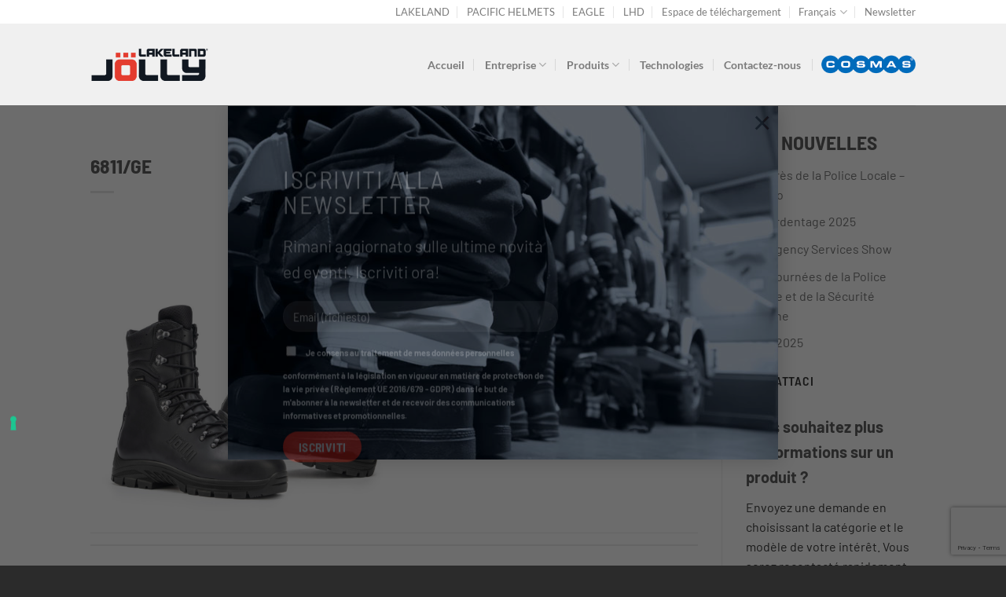

--- FILE ---
content_type: text/html; charset=UTF-8
request_url: https://www.jollyscarpe.com/fr/tecnologie_prodotto/puntali-protettivi/
body_size: 24130
content:
<!DOCTYPE html>
<html lang="fr-FR" class="loading-site no-js">
<head>
	<meta charset="UTF-8" />
	<link rel="profile" href="http://gmpg.org/xfn/11" />
	<link rel="pingback" href="https://www.jollyscarpe.com/xmlrpc.php" />

	<script>(function(html){html.className = html.className.replace(/\bno-js\b/,'js')})(document.documentElement);</script>
<meta name='robots' content='index, follow, max-image-preview:large, max-snippet:-1, max-video-preview:-1' />
<link rel="alternate" hreflang="it" href="https://www.jollyscarpe.com/tecnologie_prodotto/puntali-protettivi/" />
<link rel="alternate" hreflang="en" href="https://www.jollyscarpe.com/en/tecnologie_prodotto/puntali-protettivi/" />
<link rel="alternate" hreflang="fr" href="https://www.jollyscarpe.com/fr/tecnologie_prodotto/puntali-protettivi/" />
<link rel="alternate" hreflang="de" href="https://www.jollyscarpe.com/de/tecnologie_prodotto/puntali-protettivi/" />
<link rel="alternate" hreflang="x-default" href="https://www.jollyscarpe.com/tecnologie_prodotto/puntali-protettivi/" />
<meta name="viewport" content="width=device-width, initial-scale=1" />
	<!-- This site is optimized with the Yoast SEO plugin v25.1 - https://yoast.com/wordpress/plugins/seo/ -->
	<title>Embouts protecteurs Archivi - Jolly Scarpe</title>
	<link rel="canonical" href="https://www.jollyscarpe.com/fr/tecnologie_prodotto/puntali-protettivi/" />
	<meta property="og:locale" content="fr_FR" />
	<meta property="og:type" content="article" />
	<meta property="og:title" content="Embouts protecteurs Archivi - Jolly Scarpe" />
	<meta property="og:url" content="https://www.jollyscarpe.com/fr/tecnologie_prodotto/puntali-protettivi/" />
	<meta property="og:site_name" content="Jolly Scarpe" />
	<meta name="twitter:card" content="summary_large_image" />
	<script type="application/ld+json" class="yoast-schema-graph">{"@context":"https://schema.org","@graph":[{"@type":"CollectionPage","@id":"https://www.jollyscarpe.com/fr/tecnologie_prodotto/puntali-protettivi/","url":"https://www.jollyscarpe.com/fr/tecnologie_prodotto/puntali-protettivi/","name":"Embouts protecteurs Archivi - Jolly Scarpe","isPartOf":{"@id":"https://www.jollyscarpe.com/fr/#website"},"primaryImageOfPage":{"@id":"https://www.jollyscarpe.com/fr/tecnologie_prodotto/puntali-protettivi/#primaryimage"},"image":{"@id":"https://www.jollyscarpe.com/fr/tecnologie_prodotto/puntali-protettivi/#primaryimage"},"thumbnailUrl":"https://www.jollyscarpe.com/wp-content/uploads/2022/12/6811G.jpg","breadcrumb":{"@id":"https://www.jollyscarpe.com/fr/tecnologie_prodotto/puntali-protettivi/#breadcrumb"},"inLanguage":"fr-FR"},{"@type":"ImageObject","inLanguage":"fr-FR","@id":"https://www.jollyscarpe.com/fr/tecnologie_prodotto/puntali-protettivi/#primaryimage","url":"https://www.jollyscarpe.com/wp-content/uploads/2022/12/6811G.jpg","contentUrl":"https://www.jollyscarpe.com/wp-content/uploads/2022/12/6811G.jpg","width":1200,"height":1218},{"@type":"BreadcrumbList","@id":"https://www.jollyscarpe.com/fr/tecnologie_prodotto/puntali-protettivi/#breadcrumb","itemListElement":[{"@type":"ListItem","position":1,"name":"Home / Prodotti","item":"https://www.jollyscarpe.com/fr/page-daccueil/"},{"@type":"ListItem","position":2,"name":"Embouts protecteurs"}]},{"@type":"WebSite","@id":"https://www.jollyscarpe.com/fr/#website","url":"https://www.jollyscarpe.com/fr/","name":"Jolly Scarpe","description":"Scarpe e calzature professionali antinfortunistiche","potentialAction":[{"@type":"SearchAction","target":{"@type":"EntryPoint","urlTemplate":"https://www.jollyscarpe.com/fr/?s={search_term_string}"},"query-input":{"@type":"PropertyValueSpecification","valueRequired":true,"valueName":"search_term_string"}}],"inLanguage":"fr-FR"}]}</script>
	<!-- / Yoast SEO plugin. -->


<link rel='dns-prefetch' href='//cdn.iubenda.com' />
<link rel='dns-prefetch' href='//www.googletagmanager.com' />
<link href='https://fonts.gstatic.com' crossorigin rel='preconnect' />
<link rel='prefetch' href='https://www.jollyscarpe.com/wp-content/themes/flatsome/assets/js/flatsome.js?ver=e1ad26bd5672989785e1' />
<link rel='prefetch' href='https://www.jollyscarpe.com/wp-content/themes/flatsome/assets/js/chunk.slider.js?ver=3.19.12' />
<link rel='prefetch' href='https://www.jollyscarpe.com/wp-content/themes/flatsome/assets/js/chunk.popups.js?ver=3.19.12' />
<link rel='prefetch' href='https://www.jollyscarpe.com/wp-content/themes/flatsome/assets/js/chunk.tooltips.js?ver=3.19.12' />
<link rel="alternate" type="application/rss+xml" title="Jolly Scarpe &raquo; Flux" href="https://www.jollyscarpe.com/fr/feed/" />
<link rel="alternate" type="application/rss+xml" title="Jolly Scarpe &raquo; Flux des commentaires" href="https://www.jollyscarpe.com/fr/comments/feed/" />
<link rel="alternate" type="application/rss+xml" title="Flux pour Jolly Scarpe &raquo; Embouts protecteurs Tecnologia" href="https://www.jollyscarpe.com/fr/tecnologie_prodotto/puntali-protettivi/feed/" />
<style id='wp-img-auto-sizes-contain-inline-css' type='text/css'>
img:is([sizes=auto i],[sizes^="auto," i]){contain-intrinsic-size:3000px 1500px}
/*# sourceURL=wp-img-auto-sizes-contain-inline-css */
</style>
<style id='wp-emoji-styles-inline-css' type='text/css'>

	img.wp-smiley, img.emoji {
		display: inline !important;
		border: none !important;
		box-shadow: none !important;
		height: 1em !important;
		width: 1em !important;
		margin: 0 0.07em !important;
		vertical-align: -0.1em !important;
		background: none !important;
		padding: 0 !important;
	}
/*# sourceURL=wp-emoji-styles-inline-css */
</style>
<style id='wp-block-library-inline-css' type='text/css'>
:root{--wp-block-synced-color:#7a00df;--wp-block-synced-color--rgb:122,0,223;--wp-bound-block-color:var(--wp-block-synced-color);--wp-editor-canvas-background:#ddd;--wp-admin-theme-color:#007cba;--wp-admin-theme-color--rgb:0,124,186;--wp-admin-theme-color-darker-10:#006ba1;--wp-admin-theme-color-darker-10--rgb:0,107,160.5;--wp-admin-theme-color-darker-20:#005a87;--wp-admin-theme-color-darker-20--rgb:0,90,135;--wp-admin-border-width-focus:2px}@media (min-resolution:192dpi){:root{--wp-admin-border-width-focus:1.5px}}.wp-element-button{cursor:pointer}:root .has-very-light-gray-background-color{background-color:#eee}:root .has-very-dark-gray-background-color{background-color:#313131}:root .has-very-light-gray-color{color:#eee}:root .has-very-dark-gray-color{color:#313131}:root .has-vivid-green-cyan-to-vivid-cyan-blue-gradient-background{background:linear-gradient(135deg,#00d084,#0693e3)}:root .has-purple-crush-gradient-background{background:linear-gradient(135deg,#34e2e4,#4721fb 50%,#ab1dfe)}:root .has-hazy-dawn-gradient-background{background:linear-gradient(135deg,#faaca8,#dad0ec)}:root .has-subdued-olive-gradient-background{background:linear-gradient(135deg,#fafae1,#67a671)}:root .has-atomic-cream-gradient-background{background:linear-gradient(135deg,#fdd79a,#004a59)}:root .has-nightshade-gradient-background{background:linear-gradient(135deg,#330968,#31cdcf)}:root .has-midnight-gradient-background{background:linear-gradient(135deg,#020381,#2874fc)}:root{--wp--preset--font-size--normal:16px;--wp--preset--font-size--huge:42px}.has-regular-font-size{font-size:1em}.has-larger-font-size{font-size:2.625em}.has-normal-font-size{font-size:var(--wp--preset--font-size--normal)}.has-huge-font-size{font-size:var(--wp--preset--font-size--huge)}.has-text-align-center{text-align:center}.has-text-align-left{text-align:left}.has-text-align-right{text-align:right}.has-fit-text{white-space:nowrap!important}#end-resizable-editor-section{display:none}.aligncenter{clear:both}.items-justified-left{justify-content:flex-start}.items-justified-center{justify-content:center}.items-justified-right{justify-content:flex-end}.items-justified-space-between{justify-content:space-between}.screen-reader-text{border:0;clip-path:inset(50%);height:1px;margin:-1px;overflow:hidden;padding:0;position:absolute;width:1px;word-wrap:normal!important}.screen-reader-text:focus{background-color:#ddd;clip-path:none;color:#444;display:block;font-size:1em;height:auto;left:5px;line-height:normal;padding:15px 23px 14px;text-decoration:none;top:5px;width:auto;z-index:100000}html :where(.has-border-color){border-style:solid}html :where([style*=border-top-color]){border-top-style:solid}html :where([style*=border-right-color]){border-right-style:solid}html :where([style*=border-bottom-color]){border-bottom-style:solid}html :where([style*=border-left-color]){border-left-style:solid}html :where([style*=border-width]){border-style:solid}html :where([style*=border-top-width]){border-top-style:solid}html :where([style*=border-right-width]){border-right-style:solid}html :where([style*=border-bottom-width]){border-bottom-style:solid}html :where([style*=border-left-width]){border-left-style:solid}html :where(img[class*=wp-image-]){height:auto;max-width:100%}:where(figure){margin:0 0 1em}html :where(.is-position-sticky){--wp-admin--admin-bar--position-offset:var(--wp-admin--admin-bar--height,0px)}@media screen and (max-width:600px){html :where(.is-position-sticky){--wp-admin--admin-bar--position-offset:0px}}

/*# sourceURL=wp-block-library-inline-css */
</style><style id='wp-block-heading-inline-css' type='text/css'>
h1:where(.wp-block-heading).has-background,h2:where(.wp-block-heading).has-background,h3:where(.wp-block-heading).has-background,h4:where(.wp-block-heading).has-background,h5:where(.wp-block-heading).has-background,h6:where(.wp-block-heading).has-background{padding:1.25em 2.375em}h1.has-text-align-left[style*=writing-mode]:where([style*=vertical-lr]),h1.has-text-align-right[style*=writing-mode]:where([style*=vertical-rl]),h2.has-text-align-left[style*=writing-mode]:where([style*=vertical-lr]),h2.has-text-align-right[style*=writing-mode]:where([style*=vertical-rl]),h3.has-text-align-left[style*=writing-mode]:where([style*=vertical-lr]),h3.has-text-align-right[style*=writing-mode]:where([style*=vertical-rl]),h4.has-text-align-left[style*=writing-mode]:where([style*=vertical-lr]),h4.has-text-align-right[style*=writing-mode]:where([style*=vertical-rl]),h5.has-text-align-left[style*=writing-mode]:where([style*=vertical-lr]),h5.has-text-align-right[style*=writing-mode]:where([style*=vertical-rl]),h6.has-text-align-left[style*=writing-mode]:where([style*=vertical-lr]),h6.has-text-align-right[style*=writing-mode]:where([style*=vertical-rl]){rotate:180deg}
/*# sourceURL=https://www.jollyscarpe.com/wp-includes/blocks/heading/style.min.css */
</style>
<style id='wp-block-latest-posts-inline-css' type='text/css'>
.wp-block-latest-posts{box-sizing:border-box}.wp-block-latest-posts.alignleft{margin-right:2em}.wp-block-latest-posts.alignright{margin-left:2em}.wp-block-latest-posts.wp-block-latest-posts__list{list-style:none}.wp-block-latest-posts.wp-block-latest-posts__list li{clear:both;overflow-wrap:break-word}.wp-block-latest-posts.is-grid{display:flex;flex-wrap:wrap}.wp-block-latest-posts.is-grid li{margin:0 1.25em 1.25em 0;width:100%}@media (min-width:600px){.wp-block-latest-posts.columns-2 li{width:calc(50% - .625em)}.wp-block-latest-posts.columns-2 li:nth-child(2n){margin-right:0}.wp-block-latest-posts.columns-3 li{width:calc(33.33333% - .83333em)}.wp-block-latest-posts.columns-3 li:nth-child(3n){margin-right:0}.wp-block-latest-posts.columns-4 li{width:calc(25% - .9375em)}.wp-block-latest-posts.columns-4 li:nth-child(4n){margin-right:0}.wp-block-latest-posts.columns-5 li{width:calc(20% - 1em)}.wp-block-latest-posts.columns-5 li:nth-child(5n){margin-right:0}.wp-block-latest-posts.columns-6 li{width:calc(16.66667% - 1.04167em)}.wp-block-latest-posts.columns-6 li:nth-child(6n){margin-right:0}}:root :where(.wp-block-latest-posts.is-grid){padding:0}:root :where(.wp-block-latest-posts.wp-block-latest-posts__list){padding-left:0}.wp-block-latest-posts__post-author,.wp-block-latest-posts__post-date{display:block;font-size:.8125em}.wp-block-latest-posts__post-excerpt,.wp-block-latest-posts__post-full-content{margin-bottom:1em;margin-top:.5em}.wp-block-latest-posts__featured-image a{display:inline-block}.wp-block-latest-posts__featured-image img{height:auto;max-width:100%;width:auto}.wp-block-latest-posts__featured-image.alignleft{float:left;margin-right:1em}.wp-block-latest-posts__featured-image.alignright{float:right;margin-left:1em}.wp-block-latest-posts__featured-image.aligncenter{margin-bottom:1em;text-align:center}
/*# sourceURL=https://www.jollyscarpe.com/wp-includes/blocks/latest-posts/style.min.css */
</style>
<style id='wp-block-group-inline-css' type='text/css'>
.wp-block-group{box-sizing:border-box}:where(.wp-block-group.wp-block-group-is-layout-constrained){position:relative}
/*# sourceURL=https://www.jollyscarpe.com/wp-includes/blocks/group/style.min.css */
</style>
<style id='wp-block-paragraph-inline-css' type='text/css'>
.is-small-text{font-size:.875em}.is-regular-text{font-size:1em}.is-large-text{font-size:2.25em}.is-larger-text{font-size:3em}.has-drop-cap:not(:focus):first-letter{float:left;font-size:8.4em;font-style:normal;font-weight:100;line-height:.68;margin:.05em .1em 0 0;text-transform:uppercase}body.rtl .has-drop-cap:not(:focus):first-letter{float:none;margin-left:.1em}p.has-drop-cap.has-background{overflow:hidden}:root :where(p.has-background){padding:1.25em 2.375em}:where(p.has-text-color:not(.has-link-color)) a{color:inherit}p.has-text-align-left[style*="writing-mode:vertical-lr"],p.has-text-align-right[style*="writing-mode:vertical-rl"]{rotate:180deg}
/*# sourceURL=https://www.jollyscarpe.com/wp-includes/blocks/paragraph/style.min.css */
</style>
<style id='global-styles-inline-css' type='text/css'>
:root{--wp--preset--aspect-ratio--square: 1;--wp--preset--aspect-ratio--4-3: 4/3;--wp--preset--aspect-ratio--3-4: 3/4;--wp--preset--aspect-ratio--3-2: 3/2;--wp--preset--aspect-ratio--2-3: 2/3;--wp--preset--aspect-ratio--16-9: 16/9;--wp--preset--aspect-ratio--9-16: 9/16;--wp--preset--color--black: #000000;--wp--preset--color--cyan-bluish-gray: #abb8c3;--wp--preset--color--white: #ffffff;--wp--preset--color--pale-pink: #f78da7;--wp--preset--color--vivid-red: #cf2e2e;--wp--preset--color--luminous-vivid-orange: #ff6900;--wp--preset--color--luminous-vivid-amber: #fcb900;--wp--preset--color--light-green-cyan: #7bdcb5;--wp--preset--color--vivid-green-cyan: #00d084;--wp--preset--color--pale-cyan-blue: #8ed1fc;--wp--preset--color--vivid-cyan-blue: #0693e3;--wp--preset--color--vivid-purple: #9b51e0;--wp--preset--color--primary: #ff2d16;--wp--preset--color--secondary: #006bbb;--wp--preset--color--success: #9b9b9b;--wp--preset--color--alert: #b20000;--wp--preset--gradient--vivid-cyan-blue-to-vivid-purple: linear-gradient(135deg,rgb(6,147,227) 0%,rgb(155,81,224) 100%);--wp--preset--gradient--light-green-cyan-to-vivid-green-cyan: linear-gradient(135deg,rgb(122,220,180) 0%,rgb(0,208,130) 100%);--wp--preset--gradient--luminous-vivid-amber-to-luminous-vivid-orange: linear-gradient(135deg,rgb(252,185,0) 0%,rgb(255,105,0) 100%);--wp--preset--gradient--luminous-vivid-orange-to-vivid-red: linear-gradient(135deg,rgb(255,105,0) 0%,rgb(207,46,46) 100%);--wp--preset--gradient--very-light-gray-to-cyan-bluish-gray: linear-gradient(135deg,rgb(238,238,238) 0%,rgb(169,184,195) 100%);--wp--preset--gradient--cool-to-warm-spectrum: linear-gradient(135deg,rgb(74,234,220) 0%,rgb(151,120,209) 20%,rgb(207,42,186) 40%,rgb(238,44,130) 60%,rgb(251,105,98) 80%,rgb(254,248,76) 100%);--wp--preset--gradient--blush-light-purple: linear-gradient(135deg,rgb(255,206,236) 0%,rgb(152,150,240) 100%);--wp--preset--gradient--blush-bordeaux: linear-gradient(135deg,rgb(254,205,165) 0%,rgb(254,45,45) 50%,rgb(107,0,62) 100%);--wp--preset--gradient--luminous-dusk: linear-gradient(135deg,rgb(255,203,112) 0%,rgb(199,81,192) 50%,rgb(65,88,208) 100%);--wp--preset--gradient--pale-ocean: linear-gradient(135deg,rgb(255,245,203) 0%,rgb(182,227,212) 50%,rgb(51,167,181) 100%);--wp--preset--gradient--electric-grass: linear-gradient(135deg,rgb(202,248,128) 0%,rgb(113,206,126) 100%);--wp--preset--gradient--midnight: linear-gradient(135deg,rgb(2,3,129) 0%,rgb(40,116,252) 100%);--wp--preset--font-size--small: 13px;--wp--preset--font-size--medium: 20px;--wp--preset--font-size--large: 36px;--wp--preset--font-size--x-large: 42px;--wp--preset--spacing--20: 0.44rem;--wp--preset--spacing--30: 0.67rem;--wp--preset--spacing--40: 1rem;--wp--preset--spacing--50: 1.5rem;--wp--preset--spacing--60: 2.25rem;--wp--preset--spacing--70: 3.38rem;--wp--preset--spacing--80: 5.06rem;--wp--preset--shadow--natural: 6px 6px 9px rgba(0, 0, 0, 0.2);--wp--preset--shadow--deep: 12px 12px 50px rgba(0, 0, 0, 0.4);--wp--preset--shadow--sharp: 6px 6px 0px rgba(0, 0, 0, 0.2);--wp--preset--shadow--outlined: 6px 6px 0px -3px rgb(255, 255, 255), 6px 6px rgb(0, 0, 0);--wp--preset--shadow--crisp: 6px 6px 0px rgb(0, 0, 0);}:where(body) { margin: 0; }.wp-site-blocks > .alignleft { float: left; margin-right: 2em; }.wp-site-blocks > .alignright { float: right; margin-left: 2em; }.wp-site-blocks > .aligncenter { justify-content: center; margin-left: auto; margin-right: auto; }:where(.is-layout-flex){gap: 0.5em;}:where(.is-layout-grid){gap: 0.5em;}.is-layout-flow > .alignleft{float: left;margin-inline-start: 0;margin-inline-end: 2em;}.is-layout-flow > .alignright{float: right;margin-inline-start: 2em;margin-inline-end: 0;}.is-layout-flow > .aligncenter{margin-left: auto !important;margin-right: auto !important;}.is-layout-constrained > .alignleft{float: left;margin-inline-start: 0;margin-inline-end: 2em;}.is-layout-constrained > .alignright{float: right;margin-inline-start: 2em;margin-inline-end: 0;}.is-layout-constrained > .aligncenter{margin-left: auto !important;margin-right: auto !important;}.is-layout-constrained > :where(:not(.alignleft):not(.alignright):not(.alignfull)){margin-left: auto !important;margin-right: auto !important;}body .is-layout-flex{display: flex;}.is-layout-flex{flex-wrap: wrap;align-items: center;}.is-layout-flex > :is(*, div){margin: 0;}body .is-layout-grid{display: grid;}.is-layout-grid > :is(*, div){margin: 0;}body{padding-top: 0px;padding-right: 0px;padding-bottom: 0px;padding-left: 0px;}a:where(:not(.wp-element-button)){text-decoration: none;}:root :where(.wp-element-button, .wp-block-button__link){background-color: #32373c;border-width: 0;color: #fff;font-family: inherit;font-size: inherit;font-style: inherit;font-weight: inherit;letter-spacing: inherit;line-height: inherit;padding-top: calc(0.667em + 2px);padding-right: calc(1.333em + 2px);padding-bottom: calc(0.667em + 2px);padding-left: calc(1.333em + 2px);text-decoration: none;text-transform: inherit;}.has-black-color{color: var(--wp--preset--color--black) !important;}.has-cyan-bluish-gray-color{color: var(--wp--preset--color--cyan-bluish-gray) !important;}.has-white-color{color: var(--wp--preset--color--white) !important;}.has-pale-pink-color{color: var(--wp--preset--color--pale-pink) !important;}.has-vivid-red-color{color: var(--wp--preset--color--vivid-red) !important;}.has-luminous-vivid-orange-color{color: var(--wp--preset--color--luminous-vivid-orange) !important;}.has-luminous-vivid-amber-color{color: var(--wp--preset--color--luminous-vivid-amber) !important;}.has-light-green-cyan-color{color: var(--wp--preset--color--light-green-cyan) !important;}.has-vivid-green-cyan-color{color: var(--wp--preset--color--vivid-green-cyan) !important;}.has-pale-cyan-blue-color{color: var(--wp--preset--color--pale-cyan-blue) !important;}.has-vivid-cyan-blue-color{color: var(--wp--preset--color--vivid-cyan-blue) !important;}.has-vivid-purple-color{color: var(--wp--preset--color--vivid-purple) !important;}.has-primary-color{color: var(--wp--preset--color--primary) !important;}.has-secondary-color{color: var(--wp--preset--color--secondary) !important;}.has-success-color{color: var(--wp--preset--color--success) !important;}.has-alert-color{color: var(--wp--preset--color--alert) !important;}.has-black-background-color{background-color: var(--wp--preset--color--black) !important;}.has-cyan-bluish-gray-background-color{background-color: var(--wp--preset--color--cyan-bluish-gray) !important;}.has-white-background-color{background-color: var(--wp--preset--color--white) !important;}.has-pale-pink-background-color{background-color: var(--wp--preset--color--pale-pink) !important;}.has-vivid-red-background-color{background-color: var(--wp--preset--color--vivid-red) !important;}.has-luminous-vivid-orange-background-color{background-color: var(--wp--preset--color--luminous-vivid-orange) !important;}.has-luminous-vivid-amber-background-color{background-color: var(--wp--preset--color--luminous-vivid-amber) !important;}.has-light-green-cyan-background-color{background-color: var(--wp--preset--color--light-green-cyan) !important;}.has-vivid-green-cyan-background-color{background-color: var(--wp--preset--color--vivid-green-cyan) !important;}.has-pale-cyan-blue-background-color{background-color: var(--wp--preset--color--pale-cyan-blue) !important;}.has-vivid-cyan-blue-background-color{background-color: var(--wp--preset--color--vivid-cyan-blue) !important;}.has-vivid-purple-background-color{background-color: var(--wp--preset--color--vivid-purple) !important;}.has-primary-background-color{background-color: var(--wp--preset--color--primary) !important;}.has-secondary-background-color{background-color: var(--wp--preset--color--secondary) !important;}.has-success-background-color{background-color: var(--wp--preset--color--success) !important;}.has-alert-background-color{background-color: var(--wp--preset--color--alert) !important;}.has-black-border-color{border-color: var(--wp--preset--color--black) !important;}.has-cyan-bluish-gray-border-color{border-color: var(--wp--preset--color--cyan-bluish-gray) !important;}.has-white-border-color{border-color: var(--wp--preset--color--white) !important;}.has-pale-pink-border-color{border-color: var(--wp--preset--color--pale-pink) !important;}.has-vivid-red-border-color{border-color: var(--wp--preset--color--vivid-red) !important;}.has-luminous-vivid-orange-border-color{border-color: var(--wp--preset--color--luminous-vivid-orange) !important;}.has-luminous-vivid-amber-border-color{border-color: var(--wp--preset--color--luminous-vivid-amber) !important;}.has-light-green-cyan-border-color{border-color: var(--wp--preset--color--light-green-cyan) !important;}.has-vivid-green-cyan-border-color{border-color: var(--wp--preset--color--vivid-green-cyan) !important;}.has-pale-cyan-blue-border-color{border-color: var(--wp--preset--color--pale-cyan-blue) !important;}.has-vivid-cyan-blue-border-color{border-color: var(--wp--preset--color--vivid-cyan-blue) !important;}.has-vivid-purple-border-color{border-color: var(--wp--preset--color--vivid-purple) !important;}.has-primary-border-color{border-color: var(--wp--preset--color--primary) !important;}.has-secondary-border-color{border-color: var(--wp--preset--color--secondary) !important;}.has-success-border-color{border-color: var(--wp--preset--color--success) !important;}.has-alert-border-color{border-color: var(--wp--preset--color--alert) !important;}.has-vivid-cyan-blue-to-vivid-purple-gradient-background{background: var(--wp--preset--gradient--vivid-cyan-blue-to-vivid-purple) !important;}.has-light-green-cyan-to-vivid-green-cyan-gradient-background{background: var(--wp--preset--gradient--light-green-cyan-to-vivid-green-cyan) !important;}.has-luminous-vivid-amber-to-luminous-vivid-orange-gradient-background{background: var(--wp--preset--gradient--luminous-vivid-amber-to-luminous-vivid-orange) !important;}.has-luminous-vivid-orange-to-vivid-red-gradient-background{background: var(--wp--preset--gradient--luminous-vivid-orange-to-vivid-red) !important;}.has-very-light-gray-to-cyan-bluish-gray-gradient-background{background: var(--wp--preset--gradient--very-light-gray-to-cyan-bluish-gray) !important;}.has-cool-to-warm-spectrum-gradient-background{background: var(--wp--preset--gradient--cool-to-warm-spectrum) !important;}.has-blush-light-purple-gradient-background{background: var(--wp--preset--gradient--blush-light-purple) !important;}.has-blush-bordeaux-gradient-background{background: var(--wp--preset--gradient--blush-bordeaux) !important;}.has-luminous-dusk-gradient-background{background: var(--wp--preset--gradient--luminous-dusk) !important;}.has-pale-ocean-gradient-background{background: var(--wp--preset--gradient--pale-ocean) !important;}.has-electric-grass-gradient-background{background: var(--wp--preset--gradient--electric-grass) !important;}.has-midnight-gradient-background{background: var(--wp--preset--gradient--midnight) !important;}.has-small-font-size{font-size: var(--wp--preset--font-size--small) !important;}.has-medium-font-size{font-size: var(--wp--preset--font-size--medium) !important;}.has-large-font-size{font-size: var(--wp--preset--font-size--large) !important;}.has-x-large-font-size{font-size: var(--wp--preset--font-size--x-large) !important;}
/*# sourceURL=global-styles-inline-css */
</style>

<link rel='stylesheet' id='contact-form-7-css' href='https://www.jollyscarpe.com/wp-content/plugins/contact-form-7/includes/css/styles.css?ver=6.0.6' type='text/css' media='all' />
<link rel='stylesheet' id='wpml-legacy-horizontal-list-0-css' href='https://www.jollyscarpe.com/wp-content/plugins/sitepress-multilingual-cms/templates/language-switchers/legacy-list-horizontal/style.min.css?ver=1' type='text/css' media='all' />
<style id='wpml-legacy-horizontal-list-0-inline-css' type='text/css'>
.wpml-ls-statics-footer, .wpml-ls-statics-footer .wpml-ls-sub-menu, .wpml-ls-statics-footer a {border-color:#2b2b2b;}.wpml-ls-statics-footer a, .wpml-ls-statics-footer .wpml-ls-sub-menu a, .wpml-ls-statics-footer .wpml-ls-sub-menu a:link, .wpml-ls-statics-footer li:not(.wpml-ls-current-language) .wpml-ls-link, .wpml-ls-statics-footer li:not(.wpml-ls-current-language) .wpml-ls-link:link {color:#bfbfbf;background-color:#2b2b2b;}.wpml-ls-statics-footer .wpml-ls-sub-menu a:hover,.wpml-ls-statics-footer .wpml-ls-sub-menu a:focus, .wpml-ls-statics-footer .wpml-ls-sub-menu a:link:hover, .wpml-ls-statics-footer .wpml-ls-sub-menu a:link:focus {color:#ffffff;background-color:#2b2b2b;}.wpml-ls-statics-footer .wpml-ls-current-language > a {color:#ffffff;background-color:#2b2b2b;}.wpml-ls-statics-footer .wpml-ls-current-language:hover>a, .wpml-ls-statics-footer .wpml-ls-current-language>a:focus {color:#ffffff;background-color:#2b2b2b;}
/*# sourceURL=wpml-legacy-horizontal-list-0-inline-css */
</style>
<link rel='stylesheet' id='wpml-menu-item-0-css' href='https://www.jollyscarpe.com/wp-content/plugins/sitepress-multilingual-cms/templates/language-switchers/menu-item/style.min.css?ver=1' type='text/css' media='all' />
<style id='wpml-menu-item-0-inline-css' type='text/css'>
.nav-column li>a, .nav-dropdown>li>a { width: 100px; font-size: 12px; display: block; padding: 5px 5px; line-height: 1.3; }
/*# sourceURL=wpml-menu-item-0-inline-css */
</style>
<link rel='stylesheet' id='cf7cf-style-css' href='https://www.jollyscarpe.com/wp-content/plugins/cf7-conditional-fields/style.css?ver=2.5.11' type='text/css' media='all' />
<link rel='stylesheet' id='flatsome-main-css' href='https://www.jollyscarpe.com/wp-content/themes/flatsome/assets/css/flatsome.css?ver=3.19.12' type='text/css' media='all' />
<style id='flatsome-main-inline-css' type='text/css'>
@font-face {
				font-family: "fl-icons";
				font-display: block;
				src: url(https://www.jollyscarpe.com/wp-content/themes/flatsome/assets/css/icons/fl-icons.eot?v=3.19.12);
				src:
					url(https://www.jollyscarpe.com/wp-content/themes/flatsome/assets/css/icons/fl-icons.eot#iefix?v=3.19.12) format("embedded-opentype"),
					url(https://www.jollyscarpe.com/wp-content/themes/flatsome/assets/css/icons/fl-icons.woff2?v=3.19.12) format("woff2"),
					url(https://www.jollyscarpe.com/wp-content/themes/flatsome/assets/css/icons/fl-icons.ttf?v=3.19.12) format("truetype"),
					url(https://www.jollyscarpe.com/wp-content/themes/flatsome/assets/css/icons/fl-icons.woff?v=3.19.12) format("woff"),
					url(https://www.jollyscarpe.com/wp-content/themes/flatsome/assets/css/icons/fl-icons.svg?v=3.19.12#fl-icons) format("svg");
			}
/*# sourceURL=flatsome-main-inline-css */
</style>
<link rel='stylesheet' id='flatsome-style-css' href='https://www.jollyscarpe.com/wp-content/themes/flatsome-child/style.css?ver=3.0' type='text/css' media='all' />

<script  type="text/javascript" class=" _iub_cs_skip" type="text/javascript" id="iubenda-head-inline-scripts-0">
/* <![CDATA[ */

var _iub = _iub || [];
_iub.csConfiguration = {"askConsentAtCookiePolicyUpdate":true,"ccpaAcknowledgeOnDisplay":true,"consentOnContinuedBrowsing":false,"countryDetection":true,"enableCcpa":true,"enableLgpd":true,"floatingPreferencesButtonDisplay":"anchored-center-left","invalidateConsentWithoutLog":true,"lgpdAppliesGlobally":false,"perPurposeConsent":true,"siteId":2888914,"whitelabel":false,"cookiePolicyId":56985248,"lang":"fr", "banner":{ "acceptButtonDisplay":true,"closeButtonDisplay":false,"customizeButtonDisplay":true,"explicitWithdrawal":true,"listPurposes":true,"position":"float-top-center","rejectButtonDisplay":true }};

//# sourceURL=iubenda-head-inline-scripts-0
/* ]]> */
</script>
<script  type="text/javascript" class=" _iub_cs_skip" type="text/javascript" src="//cdn.iubenda.com/cs/ccpa/stub.js?ver=3.12.2" id="iubenda-head-scripts-0-js"></script>
<script  type="text/javascript" charset="UTF-8" async="" class=" _iub_cs_skip" type="text/javascript" src="//cdn.iubenda.com/cs/iubenda_cs.js?ver=3.12.2" id="iubenda-head-scripts-1-js"></script>
<script type="text/javascript" id="wpml-cookie-js-extra">
/* <![CDATA[ */
var wpml_cookies = {"wp-wpml_current_language":{"value":"fr","expires":1,"path":"/"}};
var wpml_cookies = {"wp-wpml_current_language":{"value":"fr","expires":1,"path":"/"}};
//# sourceURL=wpml-cookie-js-extra
/* ]]> */
</script>
<script type="text/javascript" src="https://www.jollyscarpe.com/wp-content/plugins/sitepress-multilingual-cms/res/js/cookies/language-cookie.js?ver=474000" id="wpml-cookie-js" defer="defer" data-wp-strategy="defer"></script>
<script type="text/javascript" src="https://www.jollyscarpe.com/wp-includes/js/jquery/jquery.min.js?ver=3.7.1" id="jquery-core-js"></script>
<script type="text/javascript" src="https://www.jollyscarpe.com/wp-includes/js/jquery/jquery-migrate.min.js?ver=3.4.1" id="jquery-migrate-js"></script>
<script type="text/javascript" src="https://www.jollyscarpe.com/wp-content/plugins/wp-image-zoooom/assets/js/jquery.image_zoom.min.js?ver=1.60" id="image_zoooom-js" defer="defer" data-wp-strategy="defer"></script>
<script type="text/javascript" id="image_zoooom-init-js-extra">
/* <![CDATA[ */
var IZ = {"options":[],"with_woocommerce":"0","exchange_thumbnails":"1","enable_mobile":"0","woo_categories":"0","woo_slider":"0","enable_surecart":"0"};
//# sourceURL=image_zoooom-init-js-extra
/* ]]> */
</script>
<script type="text/javascript" src="https://www.jollyscarpe.com/wp-content/plugins/wp-image-zoooom/assets/js/image_zoom-init.js?ver=1.60" id="image_zoooom-init-js" defer="defer" data-wp-strategy="defer"></script>

<!-- Extrait de code de la balise Google (gtag.js) ajouté par Site Kit -->

<!-- Extrait Google Analytics ajouté par Site Kit -->
<script type="text/javascript" src="https://www.googletagmanager.com/gtag/js?id=G-NTB8DEQ7HH" id="google_gtagjs-js" async></script>
<script type="text/javascript" id="google_gtagjs-js-after">
/* <![CDATA[ */
window.dataLayer = window.dataLayer || [];function gtag(){dataLayer.push(arguments);}
gtag("set","linker",{"domains":["www.jollyscarpe.com"]});
gtag("js", new Date());
gtag("set", "developer_id.dZTNiMT", true);
gtag("config", "G-NTB8DEQ7HH");
//# sourceURL=google_gtagjs-js-after
/* ]]> */
</script>

<!-- Extrait de code de la balise Google de fin (gtag.js) ajouté par Site Kit -->
<link rel="https://api.w.org/" href="https://www.jollyscarpe.com/fr/wp-json/" /><link rel="alternate" title="JSON" type="application/json" href="https://www.jollyscarpe.com/fr/wp-json/wp/v2/tecnologie_prodotto/152" /><link rel="EditURI" type="application/rsd+xml" title="RSD" href="https://www.jollyscarpe.com/xmlrpc.php?rsd" />
<meta name="generator" content="WordPress 6.9" />
<meta name="generator" content="WPML ver:4.7.4 stt:1,4,3,27;" />
<meta name="generator" content="Site Kit by Google 1.153.0" /><style type="text/css">img.zoooom,.zoooom img{padding:0!important;}.header, .header-wrapper { z-index: 1200 !important; }</style><script type="text/javascript"></script><link rel="icon" href="https://www.jollyscarpe.com/wp-content/uploads/2024/08/cropped-JOLLY_iconalogo_2024-32x32.png" sizes="32x32" />
<link rel="icon" href="https://www.jollyscarpe.com/wp-content/uploads/2024/08/cropped-JOLLY_iconalogo_2024-192x192.png" sizes="192x192" />
<link rel="apple-touch-icon" href="https://www.jollyscarpe.com/wp-content/uploads/2024/08/cropped-JOLLY_iconalogo_2024-180x180.png" />
<meta name="msapplication-TileImage" content="https://www.jollyscarpe.com/wp-content/uploads/2024/08/cropped-JOLLY_iconalogo_2024-270x270.png" />
<style id="custom-css" type="text/css">:root {--primary-color: #ff2d16;--fs-color-primary: #ff2d16;--fs-color-secondary: #006bbb;--fs-color-success: #9b9b9b;--fs-color-alert: #b20000;--fs-experimental-link-color: #707070;--fs-experimental-link-color-hover: #111;}.tooltipster-base {--tooltip-color: #fff;--tooltip-bg-color: #000;}.off-canvas-right .mfp-content, .off-canvas-left .mfp-content {--drawer-width: 300px;}.header-main{height: 104px}#logo img{max-height: 104px}#logo{width:150px;}#logo img{padding:10px 0;}.header-top{min-height: 30px}.transparent .header-main{height: 90px}.transparent #logo img{max-height: 90px}.has-transparent + .page-title:first-of-type,.has-transparent + #main > .page-title,.has-transparent + #main > div > .page-title,.has-transparent + #main .page-header-wrapper:first-of-type .page-title{padding-top: 120px;}.header.show-on-scroll,.stuck .header-main{height:70px!important}.stuck #logo img{max-height: 70px!important}.header-bottom {background-color: #ffffff}.header-main .nav > li > a{line-height: 41px }.stuck .header-main .nav > li > a{line-height: 50px }@media (max-width: 549px) {.header-main{height: 70px}#logo img{max-height: 70px}}.nav-dropdown{font-size:80%}.nav-dropdown-has-arrow li.has-dropdown:after{border-bottom-color: #ffffff;}.nav .nav-dropdown{background-color: #ffffff}.header-top{background-color:#ffffff!important;}body{color: #2e2e2d}body{font-family: Lato, sans-serif;}body {font-weight: 400;font-style: normal;}.nav > li > a {font-family: Lato, sans-serif;}.mobile-sidebar-levels-2 .nav > li > ul > li > a {font-family: Lato, sans-serif;}.nav > li > a,.mobile-sidebar-levels-2 .nav > li > ul > li > a {font-weight: 700;font-style: normal;}h1,h2,h3,h4,h5,h6,.heading-font, .off-canvas-center .nav-sidebar.nav-vertical > li > a{font-family: Lato, sans-serif;}h1,h2,h3,h4,h5,h6,.heading-font,.banner h1,.banner h2 {font-weight: 700;font-style: normal;}.alt-font{font-family: "Dancing Script", sans-serif;}.alt-font {font-weight: 400!important;font-style: normal!important;}.header:not(.transparent) .header-nav-main.nav > li > a:hover,.header:not(.transparent) .header-nav-main.nav > li.active > a,.header:not(.transparent) .header-nav-main.nav > li.current > a,.header:not(.transparent) .header-nav-main.nav > li > a.active,.header:not(.transparent) .header-nav-main.nav > li > a.current{color: #ff2d16;}.header-nav-main.nav-line-bottom > li > a:before,.header-nav-main.nav-line-grow > li > a:before,.header-nav-main.nav-line > li > a:before,.header-nav-main.nav-box > li > a:hover,.header-nav-main.nav-box > li.active > a,.header-nav-main.nav-pills > li > a:hover,.header-nav-main.nav-pills > li.active > a{color:#FFF!important;background-color: #ff2d16;}.footer-1{background-color: #2b2b2b}.footer-2{background-color: #2b2b2b}.absolute-footer, html{background-color: #2b2b2b}.nav-vertical-fly-out > li + li {border-top-width: 1px; border-top-style: solid;}/* Custom CSS */.is-border.is-dashed {display: none;}privacy {font-weight: 100;font-size: 12px;}.label-new.menu-item > a:after{content:"Nouveau";}.label-hot.menu-item > a:after{content:"Populaire";}.label-sale.menu-item > a:after{content:"En action";}.label-popular.menu-item > a:after{content:"Populaire";}</style><style id="kirki-inline-styles">/* latin-ext */
@font-face {
  font-family: 'Lato';
  font-style: normal;
  font-weight: 400;
  font-display: swap;
  src: url(https://www.jollyscarpe.com/wp-content/fonts/lato/S6uyw4BMUTPHjxAwXjeu.woff2) format('woff2');
  unicode-range: U+0100-02BA, U+02BD-02C5, U+02C7-02CC, U+02CE-02D7, U+02DD-02FF, U+0304, U+0308, U+0329, U+1D00-1DBF, U+1E00-1E9F, U+1EF2-1EFF, U+2020, U+20A0-20AB, U+20AD-20C0, U+2113, U+2C60-2C7F, U+A720-A7FF;
}
/* latin */
@font-face {
  font-family: 'Lato';
  font-style: normal;
  font-weight: 400;
  font-display: swap;
  src: url(https://www.jollyscarpe.com/wp-content/fonts/lato/S6uyw4BMUTPHjx4wXg.woff2) format('woff2');
  unicode-range: U+0000-00FF, U+0131, U+0152-0153, U+02BB-02BC, U+02C6, U+02DA, U+02DC, U+0304, U+0308, U+0329, U+2000-206F, U+20AC, U+2122, U+2191, U+2193, U+2212, U+2215, U+FEFF, U+FFFD;
}
/* latin-ext */
@font-face {
  font-family: 'Lato';
  font-style: normal;
  font-weight: 700;
  font-display: swap;
  src: url(https://www.jollyscarpe.com/wp-content/fonts/lato/S6u9w4BMUTPHh6UVSwaPGR_p.woff2) format('woff2');
  unicode-range: U+0100-02BA, U+02BD-02C5, U+02C7-02CC, U+02CE-02D7, U+02DD-02FF, U+0304, U+0308, U+0329, U+1D00-1DBF, U+1E00-1E9F, U+1EF2-1EFF, U+2020, U+20A0-20AB, U+20AD-20C0, U+2113, U+2C60-2C7F, U+A720-A7FF;
}
/* latin */
@font-face {
  font-family: 'Lato';
  font-style: normal;
  font-weight: 700;
  font-display: swap;
  src: url(https://www.jollyscarpe.com/wp-content/fonts/lato/S6u9w4BMUTPHh6UVSwiPGQ.woff2) format('woff2');
  unicode-range: U+0000-00FF, U+0131, U+0152-0153, U+02BB-02BC, U+02C6, U+02DA, U+02DC, U+0304, U+0308, U+0329, U+2000-206F, U+20AC, U+2122, U+2191, U+2193, U+2212, U+2215, U+FEFF, U+FFFD;
}/* vietnamese */
@font-face {
  font-family: 'Dancing Script';
  font-style: normal;
  font-weight: 400;
  font-display: swap;
  src: url(https://www.jollyscarpe.com/wp-content/fonts/dancing-script/If2cXTr6YS-zF4S-kcSWSVi_sxjsohD9F50Ruu7BMSo3Rep8ltA.woff2) format('woff2');
  unicode-range: U+0102-0103, U+0110-0111, U+0128-0129, U+0168-0169, U+01A0-01A1, U+01AF-01B0, U+0300-0301, U+0303-0304, U+0308-0309, U+0323, U+0329, U+1EA0-1EF9, U+20AB;
}
/* latin-ext */
@font-face {
  font-family: 'Dancing Script';
  font-style: normal;
  font-weight: 400;
  font-display: swap;
  src: url(https://www.jollyscarpe.com/wp-content/fonts/dancing-script/If2cXTr6YS-zF4S-kcSWSVi_sxjsohD9F50Ruu7BMSo3ROp8ltA.woff2) format('woff2');
  unicode-range: U+0100-02BA, U+02BD-02C5, U+02C7-02CC, U+02CE-02D7, U+02DD-02FF, U+0304, U+0308, U+0329, U+1D00-1DBF, U+1E00-1E9F, U+1EF2-1EFF, U+2020, U+20A0-20AB, U+20AD-20C0, U+2113, U+2C60-2C7F, U+A720-A7FF;
}
/* latin */
@font-face {
  font-family: 'Dancing Script';
  font-style: normal;
  font-weight: 400;
  font-display: swap;
  src: url(https://www.jollyscarpe.com/wp-content/fonts/dancing-script/If2cXTr6YS-zF4S-kcSWSVi_sxjsohD9F50Ruu7BMSo3Sup8.woff2) format('woff2');
  unicode-range: U+0000-00FF, U+0131, U+0152-0153, U+02BB-02BC, U+02C6, U+02DA, U+02DC, U+0304, U+0308, U+0329, U+2000-206F, U+20AC, U+2122, U+2191, U+2193, U+2212, U+2215, U+FEFF, U+FFFD;
}</style>	<!-- Fonts Plugin CSS - https://fontsplugin.com/ -->
	<style>
		/* Cached: January 19, 2026 at 2:52pm */
/* vietnamese */
@font-face {
  font-family: 'Barlow';
  font-style: italic;
  font-weight: 100;
  font-display: swap;
  src: url(https://fonts.gstatic.com/s/barlow/v13/7cHtv4kjgoGqM7E_CfNY8HIJmAci.woff2) format('woff2');
  unicode-range: U+0102-0103, U+0110-0111, U+0128-0129, U+0168-0169, U+01A0-01A1, U+01AF-01B0, U+0300-0301, U+0303-0304, U+0308-0309, U+0323, U+0329, U+1EA0-1EF9, U+20AB;
}
/* latin-ext */
@font-face {
  font-family: 'Barlow';
  font-style: italic;
  font-weight: 100;
  font-display: swap;
  src: url(https://fonts.gstatic.com/s/barlow/v13/7cHtv4kjgoGqM7E_CfNY8HMJmAci.woff2) format('woff2');
  unicode-range: U+0100-02BA, U+02BD-02C5, U+02C7-02CC, U+02CE-02D7, U+02DD-02FF, U+0304, U+0308, U+0329, U+1D00-1DBF, U+1E00-1E9F, U+1EF2-1EFF, U+2020, U+20A0-20AB, U+20AD-20C0, U+2113, U+2C60-2C7F, U+A720-A7FF;
}
/* latin */
@font-face {
  font-family: 'Barlow';
  font-style: italic;
  font-weight: 100;
  font-display: swap;
  src: url(https://fonts.gstatic.com/s/barlow/v13/7cHtv4kjgoGqM7E_CfNY8H0JmA.woff2) format('woff2');
  unicode-range: U+0000-00FF, U+0131, U+0152-0153, U+02BB-02BC, U+02C6, U+02DA, U+02DC, U+0304, U+0308, U+0329, U+2000-206F, U+20AC, U+2122, U+2191, U+2193, U+2212, U+2215, U+FEFF, U+FFFD;
}
/* vietnamese */
@font-face {
  font-family: 'Barlow';
  font-style: italic;
  font-weight: 200;
  font-display: swap;
  src: url(https://fonts.gstatic.com/s/barlow/v13/7cHsv4kjgoGqM7E_CfP04WohvTobdw.woff2) format('woff2');
  unicode-range: U+0102-0103, U+0110-0111, U+0128-0129, U+0168-0169, U+01A0-01A1, U+01AF-01B0, U+0300-0301, U+0303-0304, U+0308-0309, U+0323, U+0329, U+1EA0-1EF9, U+20AB;
}
/* latin-ext */
@font-face {
  font-family: 'Barlow';
  font-style: italic;
  font-weight: 200;
  font-display: swap;
  src: url(https://fonts.gstatic.com/s/barlow/v13/7cHsv4kjgoGqM7E_CfP04WogvTobdw.woff2) format('woff2');
  unicode-range: U+0100-02BA, U+02BD-02C5, U+02C7-02CC, U+02CE-02D7, U+02DD-02FF, U+0304, U+0308, U+0329, U+1D00-1DBF, U+1E00-1E9F, U+1EF2-1EFF, U+2020, U+20A0-20AB, U+20AD-20C0, U+2113, U+2C60-2C7F, U+A720-A7FF;
}
/* latin */
@font-face {
  font-family: 'Barlow';
  font-style: italic;
  font-weight: 200;
  font-display: swap;
  src: url(https://fonts.gstatic.com/s/barlow/v13/7cHsv4kjgoGqM7E_CfP04WouvTo.woff2) format('woff2');
  unicode-range: U+0000-00FF, U+0131, U+0152-0153, U+02BB-02BC, U+02C6, U+02DA, U+02DC, U+0304, U+0308, U+0329, U+2000-206F, U+20AC, U+2122, U+2191, U+2193, U+2212, U+2215, U+FEFF, U+FFFD;
}
/* vietnamese */
@font-face {
  font-family: 'Barlow';
  font-style: italic;
  font-weight: 300;
  font-display: swap;
  src: url(https://fonts.gstatic.com/s/barlow/v13/7cHsv4kjgoGqM7E_CfOQ4mohvTobdw.woff2) format('woff2');
  unicode-range: U+0102-0103, U+0110-0111, U+0128-0129, U+0168-0169, U+01A0-01A1, U+01AF-01B0, U+0300-0301, U+0303-0304, U+0308-0309, U+0323, U+0329, U+1EA0-1EF9, U+20AB;
}
/* latin-ext */
@font-face {
  font-family: 'Barlow';
  font-style: italic;
  font-weight: 300;
  font-display: swap;
  src: url(https://fonts.gstatic.com/s/barlow/v13/7cHsv4kjgoGqM7E_CfOQ4mogvTobdw.woff2) format('woff2');
  unicode-range: U+0100-02BA, U+02BD-02C5, U+02C7-02CC, U+02CE-02D7, U+02DD-02FF, U+0304, U+0308, U+0329, U+1D00-1DBF, U+1E00-1E9F, U+1EF2-1EFF, U+2020, U+20A0-20AB, U+20AD-20C0, U+2113, U+2C60-2C7F, U+A720-A7FF;
}
/* latin */
@font-face {
  font-family: 'Barlow';
  font-style: italic;
  font-weight: 300;
  font-display: swap;
  src: url(https://fonts.gstatic.com/s/barlow/v13/7cHsv4kjgoGqM7E_CfOQ4mouvTo.woff2) format('woff2');
  unicode-range: U+0000-00FF, U+0131, U+0152-0153, U+02BB-02BC, U+02C6, U+02DA, U+02DC, U+0304, U+0308, U+0329, U+2000-206F, U+20AC, U+2122, U+2191, U+2193, U+2212, U+2215, U+FEFF, U+FFFD;
}
/* vietnamese */
@font-face {
  font-family: 'Barlow';
  font-style: italic;
  font-weight: 400;
  font-display: swap;
  src: url(https://fonts.gstatic.com/s/barlow/v13/7cHrv4kjgoGqM7E_Cfs0wH8RnA.woff2) format('woff2');
  unicode-range: U+0102-0103, U+0110-0111, U+0128-0129, U+0168-0169, U+01A0-01A1, U+01AF-01B0, U+0300-0301, U+0303-0304, U+0308-0309, U+0323, U+0329, U+1EA0-1EF9, U+20AB;
}
/* latin-ext */
@font-face {
  font-family: 'Barlow';
  font-style: italic;
  font-weight: 400;
  font-display: swap;
  src: url(https://fonts.gstatic.com/s/barlow/v13/7cHrv4kjgoGqM7E_Cfs1wH8RnA.woff2) format('woff2');
  unicode-range: U+0100-02BA, U+02BD-02C5, U+02C7-02CC, U+02CE-02D7, U+02DD-02FF, U+0304, U+0308, U+0329, U+1D00-1DBF, U+1E00-1E9F, U+1EF2-1EFF, U+2020, U+20A0-20AB, U+20AD-20C0, U+2113, U+2C60-2C7F, U+A720-A7FF;
}
/* latin */
@font-face {
  font-family: 'Barlow';
  font-style: italic;
  font-weight: 400;
  font-display: swap;
  src: url(https://fonts.gstatic.com/s/barlow/v13/7cHrv4kjgoGqM7E_Cfs7wH8.woff2) format('woff2');
  unicode-range: U+0000-00FF, U+0131, U+0152-0153, U+02BB-02BC, U+02C6, U+02DA, U+02DC, U+0304, U+0308, U+0329, U+2000-206F, U+20AC, U+2122, U+2191, U+2193, U+2212, U+2215, U+FEFF, U+FFFD;
}
/* vietnamese */
@font-face {
  font-family: 'Barlow';
  font-style: italic;
  font-weight: 500;
  font-display: swap;
  src: url(https://fonts.gstatic.com/s/barlow/v13/7cHsv4kjgoGqM7E_CfPI42ohvTobdw.woff2) format('woff2');
  unicode-range: U+0102-0103, U+0110-0111, U+0128-0129, U+0168-0169, U+01A0-01A1, U+01AF-01B0, U+0300-0301, U+0303-0304, U+0308-0309, U+0323, U+0329, U+1EA0-1EF9, U+20AB;
}
/* latin-ext */
@font-face {
  font-family: 'Barlow';
  font-style: italic;
  font-weight: 500;
  font-display: swap;
  src: url(https://fonts.gstatic.com/s/barlow/v13/7cHsv4kjgoGqM7E_CfPI42ogvTobdw.woff2) format('woff2');
  unicode-range: U+0100-02BA, U+02BD-02C5, U+02C7-02CC, U+02CE-02D7, U+02DD-02FF, U+0304, U+0308, U+0329, U+1D00-1DBF, U+1E00-1E9F, U+1EF2-1EFF, U+2020, U+20A0-20AB, U+20AD-20C0, U+2113, U+2C60-2C7F, U+A720-A7FF;
}
/* latin */
@font-face {
  font-family: 'Barlow';
  font-style: italic;
  font-weight: 500;
  font-display: swap;
  src: url(https://fonts.gstatic.com/s/barlow/v13/7cHsv4kjgoGqM7E_CfPI42ouvTo.woff2) format('woff2');
  unicode-range: U+0000-00FF, U+0131, U+0152-0153, U+02BB-02BC, U+02C6, U+02DA, U+02DC, U+0304, U+0308, U+0329, U+2000-206F, U+20AC, U+2122, U+2191, U+2193, U+2212, U+2215, U+FEFF, U+FFFD;
}
/* vietnamese */
@font-face {
  font-family: 'Barlow';
  font-style: italic;
  font-weight: 600;
  font-display: swap;
  src: url(https://fonts.gstatic.com/s/barlow/v13/7cHsv4kjgoGqM7E_CfPk5GohvTobdw.woff2) format('woff2');
  unicode-range: U+0102-0103, U+0110-0111, U+0128-0129, U+0168-0169, U+01A0-01A1, U+01AF-01B0, U+0300-0301, U+0303-0304, U+0308-0309, U+0323, U+0329, U+1EA0-1EF9, U+20AB;
}
/* latin-ext */
@font-face {
  font-family: 'Barlow';
  font-style: italic;
  font-weight: 600;
  font-display: swap;
  src: url(https://fonts.gstatic.com/s/barlow/v13/7cHsv4kjgoGqM7E_CfPk5GogvTobdw.woff2) format('woff2');
  unicode-range: U+0100-02BA, U+02BD-02C5, U+02C7-02CC, U+02CE-02D7, U+02DD-02FF, U+0304, U+0308, U+0329, U+1D00-1DBF, U+1E00-1E9F, U+1EF2-1EFF, U+2020, U+20A0-20AB, U+20AD-20C0, U+2113, U+2C60-2C7F, U+A720-A7FF;
}
/* latin */
@font-face {
  font-family: 'Barlow';
  font-style: italic;
  font-weight: 600;
  font-display: swap;
  src: url(https://fonts.gstatic.com/s/barlow/v13/7cHsv4kjgoGqM7E_CfPk5GouvTo.woff2) format('woff2');
  unicode-range: U+0000-00FF, U+0131, U+0152-0153, U+02BB-02BC, U+02C6, U+02DA, U+02DC, U+0304, U+0308, U+0329, U+2000-206F, U+20AC, U+2122, U+2191, U+2193, U+2212, U+2215, U+FEFF, U+FFFD;
}
/* vietnamese */
@font-face {
  font-family: 'Barlow';
  font-style: italic;
  font-weight: 700;
  font-display: swap;
  src: url(https://fonts.gstatic.com/s/barlow/v13/7cHsv4kjgoGqM7E_CfOA5WohvTobdw.woff2) format('woff2');
  unicode-range: U+0102-0103, U+0110-0111, U+0128-0129, U+0168-0169, U+01A0-01A1, U+01AF-01B0, U+0300-0301, U+0303-0304, U+0308-0309, U+0323, U+0329, U+1EA0-1EF9, U+20AB;
}
/* latin-ext */
@font-face {
  font-family: 'Barlow';
  font-style: italic;
  font-weight: 700;
  font-display: swap;
  src: url(https://fonts.gstatic.com/s/barlow/v13/7cHsv4kjgoGqM7E_CfOA5WogvTobdw.woff2) format('woff2');
  unicode-range: U+0100-02BA, U+02BD-02C5, U+02C7-02CC, U+02CE-02D7, U+02DD-02FF, U+0304, U+0308, U+0329, U+1D00-1DBF, U+1E00-1E9F, U+1EF2-1EFF, U+2020, U+20A0-20AB, U+20AD-20C0, U+2113, U+2C60-2C7F, U+A720-A7FF;
}
/* latin */
@font-face {
  font-family: 'Barlow';
  font-style: italic;
  font-weight: 700;
  font-display: swap;
  src: url(https://fonts.gstatic.com/s/barlow/v13/7cHsv4kjgoGqM7E_CfOA5WouvTo.woff2) format('woff2');
  unicode-range: U+0000-00FF, U+0131, U+0152-0153, U+02BB-02BC, U+02C6, U+02DA, U+02DC, U+0304, U+0308, U+0329, U+2000-206F, U+20AC, U+2122, U+2191, U+2193, U+2212, U+2215, U+FEFF, U+FFFD;
}
/* vietnamese */
@font-face {
  font-family: 'Barlow';
  font-style: italic;
  font-weight: 800;
  font-display: swap;
  src: url(https://fonts.gstatic.com/s/barlow/v13/7cHsv4kjgoGqM7E_CfOc5mohvTobdw.woff2) format('woff2');
  unicode-range: U+0102-0103, U+0110-0111, U+0128-0129, U+0168-0169, U+01A0-01A1, U+01AF-01B0, U+0300-0301, U+0303-0304, U+0308-0309, U+0323, U+0329, U+1EA0-1EF9, U+20AB;
}
/* latin-ext */
@font-face {
  font-family: 'Barlow';
  font-style: italic;
  font-weight: 800;
  font-display: swap;
  src: url(https://fonts.gstatic.com/s/barlow/v13/7cHsv4kjgoGqM7E_CfOc5mogvTobdw.woff2) format('woff2');
  unicode-range: U+0100-02BA, U+02BD-02C5, U+02C7-02CC, U+02CE-02D7, U+02DD-02FF, U+0304, U+0308, U+0329, U+1D00-1DBF, U+1E00-1E9F, U+1EF2-1EFF, U+2020, U+20A0-20AB, U+20AD-20C0, U+2113, U+2C60-2C7F, U+A720-A7FF;
}
/* latin */
@font-face {
  font-family: 'Barlow';
  font-style: italic;
  font-weight: 800;
  font-display: swap;
  src: url(https://fonts.gstatic.com/s/barlow/v13/7cHsv4kjgoGqM7E_CfOc5mouvTo.woff2) format('woff2');
  unicode-range: U+0000-00FF, U+0131, U+0152-0153, U+02BB-02BC, U+02C6, U+02DA, U+02DC, U+0304, U+0308, U+0329, U+2000-206F, U+20AC, U+2122, U+2191, U+2193, U+2212, U+2215, U+FEFF, U+FFFD;
}
/* vietnamese */
@font-face {
  font-family: 'Barlow';
  font-style: italic;
  font-weight: 900;
  font-display: swap;
  src: url(https://fonts.gstatic.com/s/barlow/v13/7cHsv4kjgoGqM7E_CfO452ohvTobdw.woff2) format('woff2');
  unicode-range: U+0102-0103, U+0110-0111, U+0128-0129, U+0168-0169, U+01A0-01A1, U+01AF-01B0, U+0300-0301, U+0303-0304, U+0308-0309, U+0323, U+0329, U+1EA0-1EF9, U+20AB;
}
/* latin-ext */
@font-face {
  font-family: 'Barlow';
  font-style: italic;
  font-weight: 900;
  font-display: swap;
  src: url(https://fonts.gstatic.com/s/barlow/v13/7cHsv4kjgoGqM7E_CfO452ogvTobdw.woff2) format('woff2');
  unicode-range: U+0100-02BA, U+02BD-02C5, U+02C7-02CC, U+02CE-02D7, U+02DD-02FF, U+0304, U+0308, U+0329, U+1D00-1DBF, U+1E00-1E9F, U+1EF2-1EFF, U+2020, U+20A0-20AB, U+20AD-20C0, U+2113, U+2C60-2C7F, U+A720-A7FF;
}
/* latin */
@font-face {
  font-family: 'Barlow';
  font-style: italic;
  font-weight: 900;
  font-display: swap;
  src: url(https://fonts.gstatic.com/s/barlow/v13/7cHsv4kjgoGqM7E_CfO452ouvTo.woff2) format('woff2');
  unicode-range: U+0000-00FF, U+0131, U+0152-0153, U+02BB-02BC, U+02C6, U+02DA, U+02DC, U+0304, U+0308, U+0329, U+2000-206F, U+20AC, U+2122, U+2191, U+2193, U+2212, U+2215, U+FEFF, U+FFFD;
}
/* vietnamese */
@font-face {
  font-family: 'Barlow';
  font-style: normal;
  font-weight: 100;
  font-display: swap;
  src: url(https://fonts.gstatic.com/s/barlow/v13/7cHrv4kjgoGqM7E3b_s0wH8RnA.woff2) format('woff2');
  unicode-range: U+0102-0103, U+0110-0111, U+0128-0129, U+0168-0169, U+01A0-01A1, U+01AF-01B0, U+0300-0301, U+0303-0304, U+0308-0309, U+0323, U+0329, U+1EA0-1EF9, U+20AB;
}
/* latin-ext */
@font-face {
  font-family: 'Barlow';
  font-style: normal;
  font-weight: 100;
  font-display: swap;
  src: url(https://fonts.gstatic.com/s/barlow/v13/7cHrv4kjgoGqM7E3b_s1wH8RnA.woff2) format('woff2');
  unicode-range: U+0100-02BA, U+02BD-02C5, U+02C7-02CC, U+02CE-02D7, U+02DD-02FF, U+0304, U+0308, U+0329, U+1D00-1DBF, U+1E00-1E9F, U+1EF2-1EFF, U+2020, U+20A0-20AB, U+20AD-20C0, U+2113, U+2C60-2C7F, U+A720-A7FF;
}
/* latin */
@font-face {
  font-family: 'Barlow';
  font-style: normal;
  font-weight: 100;
  font-display: swap;
  src: url(https://fonts.gstatic.com/s/barlow/v13/7cHrv4kjgoGqM7E3b_s7wH8.woff2) format('woff2');
  unicode-range: U+0000-00FF, U+0131, U+0152-0153, U+02BB-02BC, U+02C6, U+02DA, U+02DC, U+0304, U+0308, U+0329, U+2000-206F, U+20AC, U+2122, U+2191, U+2193, U+2212, U+2215, U+FEFF, U+FFFD;
}
/* vietnamese */
@font-face {
  font-family: 'Barlow';
  font-style: normal;
  font-weight: 200;
  font-display: swap;
  src: url(https://fonts.gstatic.com/s/barlow/v13/7cHqv4kjgoGqM7E3w-os6FospT4.woff2) format('woff2');
  unicode-range: U+0102-0103, U+0110-0111, U+0128-0129, U+0168-0169, U+01A0-01A1, U+01AF-01B0, U+0300-0301, U+0303-0304, U+0308-0309, U+0323, U+0329, U+1EA0-1EF9, U+20AB;
}
/* latin-ext */
@font-face {
  font-family: 'Barlow';
  font-style: normal;
  font-weight: 200;
  font-display: swap;
  src: url(https://fonts.gstatic.com/s/barlow/v13/7cHqv4kjgoGqM7E3w-os6VospT4.woff2) format('woff2');
  unicode-range: U+0100-02BA, U+02BD-02C5, U+02C7-02CC, U+02CE-02D7, U+02DD-02FF, U+0304, U+0308, U+0329, U+1D00-1DBF, U+1E00-1E9F, U+1EF2-1EFF, U+2020, U+20A0-20AB, U+20AD-20C0, U+2113, U+2C60-2C7F, U+A720-A7FF;
}
/* latin */
@font-face {
  font-family: 'Barlow';
  font-style: normal;
  font-weight: 200;
  font-display: swap;
  src: url(https://fonts.gstatic.com/s/barlow/v13/7cHqv4kjgoGqM7E3w-os51os.woff2) format('woff2');
  unicode-range: U+0000-00FF, U+0131, U+0152-0153, U+02BB-02BC, U+02C6, U+02DA, U+02DC, U+0304, U+0308, U+0329, U+2000-206F, U+20AC, U+2122, U+2191, U+2193, U+2212, U+2215, U+FEFF, U+FFFD;
}
/* vietnamese */
@font-face {
  font-family: 'Barlow';
  font-style: normal;
  font-weight: 300;
  font-display: swap;
  src: url(https://fonts.gstatic.com/s/barlow/v13/7cHqv4kjgoGqM7E3p-ks6FospT4.woff2) format('woff2');
  unicode-range: U+0102-0103, U+0110-0111, U+0128-0129, U+0168-0169, U+01A0-01A1, U+01AF-01B0, U+0300-0301, U+0303-0304, U+0308-0309, U+0323, U+0329, U+1EA0-1EF9, U+20AB;
}
/* latin-ext */
@font-face {
  font-family: 'Barlow';
  font-style: normal;
  font-weight: 300;
  font-display: swap;
  src: url(https://fonts.gstatic.com/s/barlow/v13/7cHqv4kjgoGqM7E3p-ks6VospT4.woff2) format('woff2');
  unicode-range: U+0100-02BA, U+02BD-02C5, U+02C7-02CC, U+02CE-02D7, U+02DD-02FF, U+0304, U+0308, U+0329, U+1D00-1DBF, U+1E00-1E9F, U+1EF2-1EFF, U+2020, U+20A0-20AB, U+20AD-20C0, U+2113, U+2C60-2C7F, U+A720-A7FF;
}
/* latin */
@font-face {
  font-family: 'Barlow';
  font-style: normal;
  font-weight: 300;
  font-display: swap;
  src: url(https://fonts.gstatic.com/s/barlow/v13/7cHqv4kjgoGqM7E3p-ks51os.woff2) format('woff2');
  unicode-range: U+0000-00FF, U+0131, U+0152-0153, U+02BB-02BC, U+02C6, U+02DA, U+02DC, U+0304, U+0308, U+0329, U+2000-206F, U+20AC, U+2122, U+2191, U+2193, U+2212, U+2215, U+FEFF, U+FFFD;
}
/* vietnamese */
@font-face {
  font-family: 'Barlow';
  font-style: normal;
  font-weight: 400;
  font-display: swap;
  src: url(https://fonts.gstatic.com/s/barlow/v13/7cHpv4kjgoGqM7E_A8s52Hs.woff2) format('woff2');
  unicode-range: U+0102-0103, U+0110-0111, U+0128-0129, U+0168-0169, U+01A0-01A1, U+01AF-01B0, U+0300-0301, U+0303-0304, U+0308-0309, U+0323, U+0329, U+1EA0-1EF9, U+20AB;
}
/* latin-ext */
@font-face {
  font-family: 'Barlow';
  font-style: normal;
  font-weight: 400;
  font-display: swap;
  src: url(https://fonts.gstatic.com/s/barlow/v13/7cHpv4kjgoGqM7E_Ass52Hs.woff2) format('woff2');
  unicode-range: U+0100-02BA, U+02BD-02C5, U+02C7-02CC, U+02CE-02D7, U+02DD-02FF, U+0304, U+0308, U+0329, U+1D00-1DBF, U+1E00-1E9F, U+1EF2-1EFF, U+2020, U+20A0-20AB, U+20AD-20C0, U+2113, U+2C60-2C7F, U+A720-A7FF;
}
/* latin */
@font-face {
  font-family: 'Barlow';
  font-style: normal;
  font-weight: 400;
  font-display: swap;
  src: url(https://fonts.gstatic.com/s/barlow/v13/7cHpv4kjgoGqM7E_DMs5.woff2) format('woff2');
  unicode-range: U+0000-00FF, U+0131, U+0152-0153, U+02BB-02BC, U+02C6, U+02DA, U+02DC, U+0304, U+0308, U+0329, U+2000-206F, U+20AC, U+2122, U+2191, U+2193, U+2212, U+2215, U+FEFF, U+FFFD;
}
/* vietnamese */
@font-face {
  font-family: 'Barlow';
  font-style: normal;
  font-weight: 500;
  font-display: swap;
  src: url(https://fonts.gstatic.com/s/barlow/v13/7cHqv4kjgoGqM7E3_-gs6FospT4.woff2) format('woff2');
  unicode-range: U+0102-0103, U+0110-0111, U+0128-0129, U+0168-0169, U+01A0-01A1, U+01AF-01B0, U+0300-0301, U+0303-0304, U+0308-0309, U+0323, U+0329, U+1EA0-1EF9, U+20AB;
}
/* latin-ext */
@font-face {
  font-family: 'Barlow';
  font-style: normal;
  font-weight: 500;
  font-display: swap;
  src: url(https://fonts.gstatic.com/s/barlow/v13/7cHqv4kjgoGqM7E3_-gs6VospT4.woff2) format('woff2');
  unicode-range: U+0100-02BA, U+02BD-02C5, U+02C7-02CC, U+02CE-02D7, U+02DD-02FF, U+0304, U+0308, U+0329, U+1D00-1DBF, U+1E00-1E9F, U+1EF2-1EFF, U+2020, U+20A0-20AB, U+20AD-20C0, U+2113, U+2C60-2C7F, U+A720-A7FF;
}
/* latin */
@font-face {
  font-family: 'Barlow';
  font-style: normal;
  font-weight: 500;
  font-display: swap;
  src: url(https://fonts.gstatic.com/s/barlow/v13/7cHqv4kjgoGqM7E3_-gs51os.woff2) format('woff2');
  unicode-range: U+0000-00FF, U+0131, U+0152-0153, U+02BB-02BC, U+02C6, U+02DA, U+02DC, U+0304, U+0308, U+0329, U+2000-206F, U+20AC, U+2122, U+2191, U+2193, U+2212, U+2215, U+FEFF, U+FFFD;
}
/* vietnamese */
@font-face {
  font-family: 'Barlow';
  font-style: normal;
  font-weight: 600;
  font-display: swap;
  src: url(https://fonts.gstatic.com/s/barlow/v13/7cHqv4kjgoGqM7E30-8s6FospT4.woff2) format('woff2');
  unicode-range: U+0102-0103, U+0110-0111, U+0128-0129, U+0168-0169, U+01A0-01A1, U+01AF-01B0, U+0300-0301, U+0303-0304, U+0308-0309, U+0323, U+0329, U+1EA0-1EF9, U+20AB;
}
/* latin-ext */
@font-face {
  font-family: 'Barlow';
  font-style: normal;
  font-weight: 600;
  font-display: swap;
  src: url(https://fonts.gstatic.com/s/barlow/v13/7cHqv4kjgoGqM7E30-8s6VospT4.woff2) format('woff2');
  unicode-range: U+0100-02BA, U+02BD-02C5, U+02C7-02CC, U+02CE-02D7, U+02DD-02FF, U+0304, U+0308, U+0329, U+1D00-1DBF, U+1E00-1E9F, U+1EF2-1EFF, U+2020, U+20A0-20AB, U+20AD-20C0, U+2113, U+2C60-2C7F, U+A720-A7FF;
}
/* latin */
@font-face {
  font-family: 'Barlow';
  font-style: normal;
  font-weight: 600;
  font-display: swap;
  src: url(https://fonts.gstatic.com/s/barlow/v13/7cHqv4kjgoGqM7E30-8s51os.woff2) format('woff2');
  unicode-range: U+0000-00FF, U+0131, U+0152-0153, U+02BB-02BC, U+02C6, U+02DA, U+02DC, U+0304, U+0308, U+0329, U+2000-206F, U+20AC, U+2122, U+2191, U+2193, U+2212, U+2215, U+FEFF, U+FFFD;
}
/* vietnamese */
@font-face {
  font-family: 'Barlow';
  font-style: normal;
  font-weight: 700;
  font-display: swap;
  src: url(https://fonts.gstatic.com/s/barlow/v13/7cHqv4kjgoGqM7E3t-4s6FospT4.woff2) format('woff2');
  unicode-range: U+0102-0103, U+0110-0111, U+0128-0129, U+0168-0169, U+01A0-01A1, U+01AF-01B0, U+0300-0301, U+0303-0304, U+0308-0309, U+0323, U+0329, U+1EA0-1EF9, U+20AB;
}
/* latin-ext */
@font-face {
  font-family: 'Barlow';
  font-style: normal;
  font-weight: 700;
  font-display: swap;
  src: url(https://fonts.gstatic.com/s/barlow/v13/7cHqv4kjgoGqM7E3t-4s6VospT4.woff2) format('woff2');
  unicode-range: U+0100-02BA, U+02BD-02C5, U+02C7-02CC, U+02CE-02D7, U+02DD-02FF, U+0304, U+0308, U+0329, U+1D00-1DBF, U+1E00-1E9F, U+1EF2-1EFF, U+2020, U+20A0-20AB, U+20AD-20C0, U+2113, U+2C60-2C7F, U+A720-A7FF;
}
/* latin */
@font-face {
  font-family: 'Barlow';
  font-style: normal;
  font-weight: 700;
  font-display: swap;
  src: url(https://fonts.gstatic.com/s/barlow/v13/7cHqv4kjgoGqM7E3t-4s51os.woff2) format('woff2');
  unicode-range: U+0000-00FF, U+0131, U+0152-0153, U+02BB-02BC, U+02C6, U+02DA, U+02DC, U+0304, U+0308, U+0329, U+2000-206F, U+20AC, U+2122, U+2191, U+2193, U+2212, U+2215, U+FEFF, U+FFFD;
}
/* vietnamese */
@font-face {
  font-family: 'Barlow';
  font-style: normal;
  font-weight: 800;
  font-display: swap;
  src: url(https://fonts.gstatic.com/s/barlow/v13/7cHqv4kjgoGqM7E3q-0s6FospT4.woff2) format('woff2');
  unicode-range: U+0102-0103, U+0110-0111, U+0128-0129, U+0168-0169, U+01A0-01A1, U+01AF-01B0, U+0300-0301, U+0303-0304, U+0308-0309, U+0323, U+0329, U+1EA0-1EF9, U+20AB;
}
/* latin-ext */
@font-face {
  font-family: 'Barlow';
  font-style: normal;
  font-weight: 800;
  font-display: swap;
  src: url(https://fonts.gstatic.com/s/barlow/v13/7cHqv4kjgoGqM7E3q-0s6VospT4.woff2) format('woff2');
  unicode-range: U+0100-02BA, U+02BD-02C5, U+02C7-02CC, U+02CE-02D7, U+02DD-02FF, U+0304, U+0308, U+0329, U+1D00-1DBF, U+1E00-1E9F, U+1EF2-1EFF, U+2020, U+20A0-20AB, U+20AD-20C0, U+2113, U+2C60-2C7F, U+A720-A7FF;
}
/* latin */
@font-face {
  font-family: 'Barlow';
  font-style: normal;
  font-weight: 800;
  font-display: swap;
  src: url(https://fonts.gstatic.com/s/barlow/v13/7cHqv4kjgoGqM7E3q-0s51os.woff2) format('woff2');
  unicode-range: U+0000-00FF, U+0131, U+0152-0153, U+02BB-02BC, U+02C6, U+02DA, U+02DC, U+0304, U+0308, U+0329, U+2000-206F, U+20AC, U+2122, U+2191, U+2193, U+2212, U+2215, U+FEFF, U+FFFD;
}
/* vietnamese */
@font-face {
  font-family: 'Barlow';
  font-style: normal;
  font-weight: 900;
  font-display: swap;
  src: url(https://fonts.gstatic.com/s/barlow/v13/7cHqv4kjgoGqM7E3j-ws6FospT4.woff2) format('woff2');
  unicode-range: U+0102-0103, U+0110-0111, U+0128-0129, U+0168-0169, U+01A0-01A1, U+01AF-01B0, U+0300-0301, U+0303-0304, U+0308-0309, U+0323, U+0329, U+1EA0-1EF9, U+20AB;
}
/* latin-ext */
@font-face {
  font-family: 'Barlow';
  font-style: normal;
  font-weight: 900;
  font-display: swap;
  src: url(https://fonts.gstatic.com/s/barlow/v13/7cHqv4kjgoGqM7E3j-ws6VospT4.woff2) format('woff2');
  unicode-range: U+0100-02BA, U+02BD-02C5, U+02C7-02CC, U+02CE-02D7, U+02DD-02FF, U+0304, U+0308, U+0329, U+1D00-1DBF, U+1E00-1E9F, U+1EF2-1EFF, U+2020, U+20A0-20AB, U+20AD-20C0, U+2113, U+2C60-2C7F, U+A720-A7FF;
}
/* latin */
@font-face {
  font-family: 'Barlow';
  font-style: normal;
  font-weight: 900;
  font-display: swap;
  src: url(https://fonts.gstatic.com/s/barlow/v13/7cHqv4kjgoGqM7E3j-ws51os.woff2) format('woff2');
  unicode-range: U+0000-00FF, U+0131, U+0152-0153, U+02BB-02BC, U+02C6, U+02DA, U+02DC, U+0304, U+0308, U+0329, U+2000-206F, U+20AC, U+2122, U+2191, U+2193, U+2212, U+2215, U+FEFF, U+FFFD;
}
/* vietnamese */
@font-face {
  font-family: 'Barlow Semi Condensed';
  font-style: italic;
  font-weight: 100;
  font-display: swap;
  src: url(https://fonts.gstatic.com/s/barlowsemicondensed/v16/wlpjgxjLBV1hqnzfr-F8sEYMB0Yybp0mudRXfbLLEEMAhqSP.woff2) format('woff2');
  unicode-range: U+0102-0103, U+0110-0111, U+0128-0129, U+0168-0169, U+01A0-01A1, U+01AF-01B0, U+0300-0301, U+0303-0304, U+0308-0309, U+0323, U+0329, U+1EA0-1EF9, U+20AB;
}
/* latin-ext */
@font-face {
  font-family: 'Barlow Semi Condensed';
  font-style: italic;
  font-weight: 100;
  font-display: swap;
  src: url(https://fonts.gstatic.com/s/barlowsemicondensed/v16/wlpjgxjLBV1hqnzfr-F8sEYMB0Yybp0mudRXfbLLEEIAhqSP.woff2) format('woff2');
  unicode-range: U+0100-02BA, U+02BD-02C5, U+02C7-02CC, U+02CE-02D7, U+02DD-02FF, U+0304, U+0308, U+0329, U+1D00-1DBF, U+1E00-1E9F, U+1EF2-1EFF, U+2020, U+20A0-20AB, U+20AD-20C0, U+2113, U+2C60-2C7F, U+A720-A7FF;
}
/* latin */
@font-face {
  font-family: 'Barlow Semi Condensed';
  font-style: italic;
  font-weight: 100;
  font-display: swap;
  src: url(https://fonts.gstatic.com/s/barlowsemicondensed/v16/wlpjgxjLBV1hqnzfr-F8sEYMB0Yybp0mudRXfbLLEEwAhg.woff2) format('woff2');
  unicode-range: U+0000-00FF, U+0131, U+0152-0153, U+02BB-02BC, U+02C6, U+02DA, U+02DC, U+0304, U+0308, U+0329, U+2000-206F, U+20AC, U+2122, U+2191, U+2193, U+2212, U+2215, U+FEFF, U+FFFD;
}
/* vietnamese */
@font-face {
  font-family: 'Barlow Semi Condensed';
  font-style: italic;
  font-weight: 200;
  font-display: swap;
  src: url(https://fonts.gstatic.com/s/barlowsemicondensed/v16/wlpkgxjLBV1hqnzfr-F8sEYMB0Yybp0mudRXfbJnAVsoo5m2fA.woff2) format('woff2');
  unicode-range: U+0102-0103, U+0110-0111, U+0128-0129, U+0168-0169, U+01A0-01A1, U+01AF-01B0, U+0300-0301, U+0303-0304, U+0308-0309, U+0323, U+0329, U+1EA0-1EF9, U+20AB;
}
/* latin-ext */
@font-face {
  font-family: 'Barlow Semi Condensed';
  font-style: italic;
  font-weight: 200;
  font-display: swap;
  src: url(https://fonts.gstatic.com/s/barlowsemicondensed/v16/wlpkgxjLBV1hqnzfr-F8sEYMB0Yybp0mudRXfbJnAVspo5m2fA.woff2) format('woff2');
  unicode-range: U+0100-02BA, U+02BD-02C5, U+02C7-02CC, U+02CE-02D7, U+02DD-02FF, U+0304, U+0308, U+0329, U+1D00-1DBF, U+1E00-1E9F, U+1EF2-1EFF, U+2020, U+20A0-20AB, U+20AD-20C0, U+2113, U+2C60-2C7F, U+A720-A7FF;
}
/* latin */
@font-face {
  font-family: 'Barlow Semi Condensed';
  font-style: italic;
  font-weight: 200;
  font-display: swap;
  src: url(https://fonts.gstatic.com/s/barlowsemicondensed/v16/wlpkgxjLBV1hqnzfr-F8sEYMB0Yybp0mudRXfbJnAVsno5k.woff2) format('woff2');
  unicode-range: U+0000-00FF, U+0131, U+0152-0153, U+02BB-02BC, U+02C6, U+02DA, U+02DC, U+0304, U+0308, U+0329, U+2000-206F, U+20AC, U+2122, U+2191, U+2193, U+2212, U+2215, U+FEFF, U+FFFD;
}
/* vietnamese */
@font-face {
  font-family: 'Barlow Semi Condensed';
  font-style: italic;
  font-weight: 300;
  font-display: swap;
  src: url(https://fonts.gstatic.com/s/barlowsemicondensed/v16/wlpkgxjLBV1hqnzfr-F8sEYMB0Yybp0mudRXfbIDAlsoo5m2fA.woff2) format('woff2');
  unicode-range: U+0102-0103, U+0110-0111, U+0128-0129, U+0168-0169, U+01A0-01A1, U+01AF-01B0, U+0300-0301, U+0303-0304, U+0308-0309, U+0323, U+0329, U+1EA0-1EF9, U+20AB;
}
/* latin-ext */
@font-face {
  font-family: 'Barlow Semi Condensed';
  font-style: italic;
  font-weight: 300;
  font-display: swap;
  src: url(https://fonts.gstatic.com/s/barlowsemicondensed/v16/wlpkgxjLBV1hqnzfr-F8sEYMB0Yybp0mudRXfbIDAlspo5m2fA.woff2) format('woff2');
  unicode-range: U+0100-02BA, U+02BD-02C5, U+02C7-02CC, U+02CE-02D7, U+02DD-02FF, U+0304, U+0308, U+0329, U+1D00-1DBF, U+1E00-1E9F, U+1EF2-1EFF, U+2020, U+20A0-20AB, U+20AD-20C0, U+2113, U+2C60-2C7F, U+A720-A7FF;
}
/* latin */
@font-face {
  font-family: 'Barlow Semi Condensed';
  font-style: italic;
  font-weight: 300;
  font-display: swap;
  src: url(https://fonts.gstatic.com/s/barlowsemicondensed/v16/wlpkgxjLBV1hqnzfr-F8sEYMB0Yybp0mudRXfbIDAlsno5k.woff2) format('woff2');
  unicode-range: U+0000-00FF, U+0131, U+0152-0153, U+02BB-02BC, U+02C6, U+02DA, U+02DC, U+0304, U+0308, U+0329, U+2000-206F, U+20AC, U+2122, U+2191, U+2193, U+2212, U+2215, U+FEFF, U+FFFD;
}
/* vietnamese */
@font-face {
  font-family: 'Barlow Semi Condensed';
  font-style: italic;
  font-weight: 400;
  font-display: swap;
  src: url(https://fonts.gstatic.com/s/barlowsemicondensed/v16/wlphgxjLBV1hqnzfr-F8sEYMB0Yybp0mudRXfbqnIE4Ygg.woff2) format('woff2');
  unicode-range: U+0102-0103, U+0110-0111, U+0128-0129, U+0168-0169, U+01A0-01A1, U+01AF-01B0, U+0300-0301, U+0303-0304, U+0308-0309, U+0323, U+0329, U+1EA0-1EF9, U+20AB;
}
/* latin-ext */
@font-face {
  font-family: 'Barlow Semi Condensed';
  font-style: italic;
  font-weight: 400;
  font-display: swap;
  src: url(https://fonts.gstatic.com/s/barlowsemicondensed/v16/wlphgxjLBV1hqnzfr-F8sEYMB0Yybp0mudRXfbqmIE4Ygg.woff2) format('woff2');
  unicode-range: U+0100-02BA, U+02BD-02C5, U+02C7-02CC, U+02CE-02D7, U+02DD-02FF, U+0304, U+0308, U+0329, U+1D00-1DBF, U+1E00-1E9F, U+1EF2-1EFF, U+2020, U+20A0-20AB, U+20AD-20C0, U+2113, U+2C60-2C7F, U+A720-A7FF;
}
/* latin */
@font-face {
  font-family: 'Barlow Semi Condensed';
  font-style: italic;
  font-weight: 400;
  font-display: swap;
  src: url(https://fonts.gstatic.com/s/barlowsemicondensed/v16/wlphgxjLBV1hqnzfr-F8sEYMB0Yybp0mudRXfbqoIE4.woff2) format('woff2');
  unicode-range: U+0000-00FF, U+0131, U+0152-0153, U+02BB-02BC, U+02C6, U+02DA, U+02DC, U+0304, U+0308, U+0329, U+2000-206F, U+20AC, U+2122, U+2191, U+2193, U+2212, U+2215, U+FEFF, U+FFFD;
}
/* vietnamese */
@font-face {
  font-family: 'Barlow Semi Condensed';
  font-style: italic;
  font-weight: 500;
  font-display: swap;
  src: url(https://fonts.gstatic.com/s/barlowsemicondensed/v16/wlpkgxjLBV1hqnzfr-F8sEYMB0Yybp0mudRXfbJbA1soo5m2fA.woff2) format('woff2');
  unicode-range: U+0102-0103, U+0110-0111, U+0128-0129, U+0168-0169, U+01A0-01A1, U+01AF-01B0, U+0300-0301, U+0303-0304, U+0308-0309, U+0323, U+0329, U+1EA0-1EF9, U+20AB;
}
/* latin-ext */
@font-face {
  font-family: 'Barlow Semi Condensed';
  font-style: italic;
  font-weight: 500;
  font-display: swap;
  src: url(https://fonts.gstatic.com/s/barlowsemicondensed/v16/wlpkgxjLBV1hqnzfr-F8sEYMB0Yybp0mudRXfbJbA1spo5m2fA.woff2) format('woff2');
  unicode-range: U+0100-02BA, U+02BD-02C5, U+02C7-02CC, U+02CE-02D7, U+02DD-02FF, U+0304, U+0308, U+0329, U+1D00-1DBF, U+1E00-1E9F, U+1EF2-1EFF, U+2020, U+20A0-20AB, U+20AD-20C0, U+2113, U+2C60-2C7F, U+A720-A7FF;
}
/* latin */
@font-face {
  font-family: 'Barlow Semi Condensed';
  font-style: italic;
  font-weight: 500;
  font-display: swap;
  src: url(https://fonts.gstatic.com/s/barlowsemicondensed/v16/wlpkgxjLBV1hqnzfr-F8sEYMB0Yybp0mudRXfbJbA1sno5k.woff2) format('woff2');
  unicode-range: U+0000-00FF, U+0131, U+0152-0153, U+02BB-02BC, U+02C6, U+02DA, U+02DC, U+0304, U+0308, U+0329, U+2000-206F, U+20AC, U+2122, U+2191, U+2193, U+2212, U+2215, U+FEFF, U+FFFD;
}
/* vietnamese */
@font-face {
  font-family: 'Barlow Semi Condensed';
  font-style: italic;
  font-weight: 600;
  font-display: swap;
  src: url(https://fonts.gstatic.com/s/barlowsemicondensed/v16/wlpkgxjLBV1hqnzfr-F8sEYMB0Yybp0mudRXfbJ3BFsoo5m2fA.woff2) format('woff2');
  unicode-range: U+0102-0103, U+0110-0111, U+0128-0129, U+0168-0169, U+01A0-01A1, U+01AF-01B0, U+0300-0301, U+0303-0304, U+0308-0309, U+0323, U+0329, U+1EA0-1EF9, U+20AB;
}
/* latin-ext */
@font-face {
  font-family: 'Barlow Semi Condensed';
  font-style: italic;
  font-weight: 600;
  font-display: swap;
  src: url(https://fonts.gstatic.com/s/barlowsemicondensed/v16/wlpkgxjLBV1hqnzfr-F8sEYMB0Yybp0mudRXfbJ3BFspo5m2fA.woff2) format('woff2');
  unicode-range: U+0100-02BA, U+02BD-02C5, U+02C7-02CC, U+02CE-02D7, U+02DD-02FF, U+0304, U+0308, U+0329, U+1D00-1DBF, U+1E00-1E9F, U+1EF2-1EFF, U+2020, U+20A0-20AB, U+20AD-20C0, U+2113, U+2C60-2C7F, U+A720-A7FF;
}
/* latin */
@font-face {
  font-family: 'Barlow Semi Condensed';
  font-style: italic;
  font-weight: 600;
  font-display: swap;
  src: url(https://fonts.gstatic.com/s/barlowsemicondensed/v16/wlpkgxjLBV1hqnzfr-F8sEYMB0Yybp0mudRXfbJ3BFsno5k.woff2) format('woff2');
  unicode-range: U+0000-00FF, U+0131, U+0152-0153, U+02BB-02BC, U+02C6, U+02DA, U+02DC, U+0304, U+0308, U+0329, U+2000-206F, U+20AC, U+2122, U+2191, U+2193, U+2212, U+2215, U+FEFF, U+FFFD;
}
/* vietnamese */
@font-face {
  font-family: 'Barlow Semi Condensed';
  font-style: italic;
  font-weight: 700;
  font-display: swap;
  src: url(https://fonts.gstatic.com/s/barlowsemicondensed/v16/wlpkgxjLBV1hqnzfr-F8sEYMB0Yybp0mudRXfbITBVsoo5m2fA.woff2) format('woff2');
  unicode-range: U+0102-0103, U+0110-0111, U+0128-0129, U+0168-0169, U+01A0-01A1, U+01AF-01B0, U+0300-0301, U+0303-0304, U+0308-0309, U+0323, U+0329, U+1EA0-1EF9, U+20AB;
}
/* latin-ext */
@font-face {
  font-family: 'Barlow Semi Condensed';
  font-style: italic;
  font-weight: 700;
  font-display: swap;
  src: url(https://fonts.gstatic.com/s/barlowsemicondensed/v16/wlpkgxjLBV1hqnzfr-F8sEYMB0Yybp0mudRXfbITBVspo5m2fA.woff2) format('woff2');
  unicode-range: U+0100-02BA, U+02BD-02C5, U+02C7-02CC, U+02CE-02D7, U+02DD-02FF, U+0304, U+0308, U+0329, U+1D00-1DBF, U+1E00-1E9F, U+1EF2-1EFF, U+2020, U+20A0-20AB, U+20AD-20C0, U+2113, U+2C60-2C7F, U+A720-A7FF;
}
/* latin */
@font-face {
  font-family: 'Barlow Semi Condensed';
  font-style: italic;
  font-weight: 700;
  font-display: swap;
  src: url(https://fonts.gstatic.com/s/barlowsemicondensed/v16/wlpkgxjLBV1hqnzfr-F8sEYMB0Yybp0mudRXfbITBVsno5k.woff2) format('woff2');
  unicode-range: U+0000-00FF, U+0131, U+0152-0153, U+02BB-02BC, U+02C6, U+02DA, U+02DC, U+0304, U+0308, U+0329, U+2000-206F, U+20AC, U+2122, U+2191, U+2193, U+2212, U+2215, U+FEFF, U+FFFD;
}
/* vietnamese */
@font-face {
  font-family: 'Barlow Semi Condensed';
  font-style: italic;
  font-weight: 800;
  font-display: swap;
  src: url(https://fonts.gstatic.com/s/barlowsemicondensed/v16/wlpkgxjLBV1hqnzfr-F8sEYMB0Yybp0mudRXfbIPBlsoo5m2fA.woff2) format('woff2');
  unicode-range: U+0102-0103, U+0110-0111, U+0128-0129, U+0168-0169, U+01A0-01A1, U+01AF-01B0, U+0300-0301, U+0303-0304, U+0308-0309, U+0323, U+0329, U+1EA0-1EF9, U+20AB;
}
/* latin-ext */
@font-face {
  font-family: 'Barlow Semi Condensed';
  font-style: italic;
  font-weight: 800;
  font-display: swap;
  src: url(https://fonts.gstatic.com/s/barlowsemicondensed/v16/wlpkgxjLBV1hqnzfr-F8sEYMB0Yybp0mudRXfbIPBlspo5m2fA.woff2) format('woff2');
  unicode-range: U+0100-02BA, U+02BD-02C5, U+02C7-02CC, U+02CE-02D7, U+02DD-02FF, U+0304, U+0308, U+0329, U+1D00-1DBF, U+1E00-1E9F, U+1EF2-1EFF, U+2020, U+20A0-20AB, U+20AD-20C0, U+2113, U+2C60-2C7F, U+A720-A7FF;
}
/* latin */
@font-face {
  font-family: 'Barlow Semi Condensed';
  font-style: italic;
  font-weight: 800;
  font-display: swap;
  src: url(https://fonts.gstatic.com/s/barlowsemicondensed/v16/wlpkgxjLBV1hqnzfr-F8sEYMB0Yybp0mudRXfbIPBlsno5k.woff2) format('woff2');
  unicode-range: U+0000-00FF, U+0131, U+0152-0153, U+02BB-02BC, U+02C6, U+02DA, U+02DC, U+0304, U+0308, U+0329, U+2000-206F, U+20AC, U+2122, U+2191, U+2193, U+2212, U+2215, U+FEFF, U+FFFD;
}
/* vietnamese */
@font-face {
  font-family: 'Barlow Semi Condensed';
  font-style: italic;
  font-weight: 900;
  font-display: swap;
  src: url(https://fonts.gstatic.com/s/barlowsemicondensed/v16/wlpkgxjLBV1hqnzfr-F8sEYMB0Yybp0mudRXfbIrB1soo5m2fA.woff2) format('woff2');
  unicode-range: U+0102-0103, U+0110-0111, U+0128-0129, U+0168-0169, U+01A0-01A1, U+01AF-01B0, U+0300-0301, U+0303-0304, U+0308-0309, U+0323, U+0329, U+1EA0-1EF9, U+20AB;
}
/* latin-ext */
@font-face {
  font-family: 'Barlow Semi Condensed';
  font-style: italic;
  font-weight: 900;
  font-display: swap;
  src: url(https://fonts.gstatic.com/s/barlowsemicondensed/v16/wlpkgxjLBV1hqnzfr-F8sEYMB0Yybp0mudRXfbIrB1spo5m2fA.woff2) format('woff2');
  unicode-range: U+0100-02BA, U+02BD-02C5, U+02C7-02CC, U+02CE-02D7, U+02DD-02FF, U+0304, U+0308, U+0329, U+1D00-1DBF, U+1E00-1E9F, U+1EF2-1EFF, U+2020, U+20A0-20AB, U+20AD-20C0, U+2113, U+2C60-2C7F, U+A720-A7FF;
}
/* latin */
@font-face {
  font-family: 'Barlow Semi Condensed';
  font-style: italic;
  font-weight: 900;
  font-display: swap;
  src: url(https://fonts.gstatic.com/s/barlowsemicondensed/v16/wlpkgxjLBV1hqnzfr-F8sEYMB0Yybp0mudRXfbIrB1sno5k.woff2) format('woff2');
  unicode-range: U+0000-00FF, U+0131, U+0152-0153, U+02BB-02BC, U+02C6, U+02DA, U+02DC, U+0304, U+0308, U+0329, U+2000-206F, U+20AC, U+2122, U+2191, U+2193, U+2212, U+2215, U+FEFF, U+FFFD;
}
/* vietnamese */
@font-face {
  font-family: 'Barlow Semi Condensed';
  font-style: normal;
  font-weight: 100;
  font-display: swap;
  src: url(https://fonts.gstatic.com/s/barlowsemicondensed/v16/wlphgxjLBV1hqnzfr-F8sEYMB0Yybp0mudRfG7qnIE4Ygg.woff2) format('woff2');
  unicode-range: U+0102-0103, U+0110-0111, U+0128-0129, U+0168-0169, U+01A0-01A1, U+01AF-01B0, U+0300-0301, U+0303-0304, U+0308-0309, U+0323, U+0329, U+1EA0-1EF9, U+20AB;
}
/* latin-ext */
@font-face {
  font-family: 'Barlow Semi Condensed';
  font-style: normal;
  font-weight: 100;
  font-display: swap;
  src: url(https://fonts.gstatic.com/s/barlowsemicondensed/v16/wlphgxjLBV1hqnzfr-F8sEYMB0Yybp0mudRfG7qmIE4Ygg.woff2) format('woff2');
  unicode-range: U+0100-02BA, U+02BD-02C5, U+02C7-02CC, U+02CE-02D7, U+02DD-02FF, U+0304, U+0308, U+0329, U+1D00-1DBF, U+1E00-1E9F, U+1EF2-1EFF, U+2020, U+20A0-20AB, U+20AD-20C0, U+2113, U+2C60-2C7F, U+A720-A7FF;
}
/* latin */
@font-face {
  font-family: 'Barlow Semi Condensed';
  font-style: normal;
  font-weight: 100;
  font-display: swap;
  src: url(https://fonts.gstatic.com/s/barlowsemicondensed/v16/wlphgxjLBV1hqnzfr-F8sEYMB0Yybp0mudRfG7qoIE4.woff2) format('woff2');
  unicode-range: U+0000-00FF, U+0131, U+0152-0153, U+02BB-02BC, U+02C6, U+02DA, U+02DC, U+0304, U+0308, U+0329, U+2000-206F, U+20AC, U+2122, U+2191, U+2193, U+2212, U+2215, U+FEFF, U+FFFD;
}
/* vietnamese */
@font-face {
  font-family: 'Barlow Semi Condensed';
  font-style: normal;
  font-weight: 200;
  font-display: swap;
  src: url(https://fonts.gstatic.com/s/barlowsemicondensed/v16/wlpigxjLBV1hqnzfr-F8sEYMB0Yybp0mudRft6u_CGslu50.woff2) format('woff2');
  unicode-range: U+0102-0103, U+0110-0111, U+0128-0129, U+0168-0169, U+01A0-01A1, U+01AF-01B0, U+0300-0301, U+0303-0304, U+0308-0309, U+0323, U+0329, U+1EA0-1EF9, U+20AB;
}
/* latin-ext */
@font-face {
  font-family: 'Barlow Semi Condensed';
  font-style: normal;
  font-weight: 200;
  font-display: swap;
  src: url(https://fonts.gstatic.com/s/barlowsemicondensed/v16/wlpigxjLBV1hqnzfr-F8sEYMB0Yybp0mudRft6u_CWslu50.woff2) format('woff2');
  unicode-range: U+0100-02BA, U+02BD-02C5, U+02C7-02CC, U+02CE-02D7, U+02DD-02FF, U+0304, U+0308, U+0329, U+1D00-1DBF, U+1E00-1E9F, U+1EF2-1EFF, U+2020, U+20A0-20AB, U+20AD-20C0, U+2113, U+2C60-2C7F, U+A720-A7FF;
}
/* latin */
@font-face {
  font-family: 'Barlow Semi Condensed';
  font-style: normal;
  font-weight: 200;
  font-display: swap;
  src: url(https://fonts.gstatic.com/s/barlowsemicondensed/v16/wlpigxjLBV1hqnzfr-F8sEYMB0Yybp0mudRft6u_B2sl.woff2) format('woff2');
  unicode-range: U+0000-00FF, U+0131, U+0152-0153, U+02BB-02BC, U+02C6, U+02DA, U+02DC, U+0304, U+0308, U+0329, U+2000-206F, U+20AC, U+2122, U+2191, U+2193, U+2212, U+2215, U+FEFF, U+FFFD;
}
/* vietnamese */
@font-face {
  font-family: 'Barlow Semi Condensed';
  font-style: normal;
  font-weight: 300;
  font-display: swap;
  src: url(https://fonts.gstatic.com/s/barlowsemicondensed/v16/wlpigxjLBV1hqnzfr-F8sEYMB0Yybp0mudRf06i_CGslu50.woff2) format('woff2');
  unicode-range: U+0102-0103, U+0110-0111, U+0128-0129, U+0168-0169, U+01A0-01A1, U+01AF-01B0, U+0300-0301, U+0303-0304, U+0308-0309, U+0323, U+0329, U+1EA0-1EF9, U+20AB;
}
/* latin-ext */
@font-face {
  font-family: 'Barlow Semi Condensed';
  font-style: normal;
  font-weight: 300;
  font-display: swap;
  src: url(https://fonts.gstatic.com/s/barlowsemicondensed/v16/wlpigxjLBV1hqnzfr-F8sEYMB0Yybp0mudRf06i_CWslu50.woff2) format('woff2');
  unicode-range: U+0100-02BA, U+02BD-02C5, U+02C7-02CC, U+02CE-02D7, U+02DD-02FF, U+0304, U+0308, U+0329, U+1D00-1DBF, U+1E00-1E9F, U+1EF2-1EFF, U+2020, U+20A0-20AB, U+20AD-20C0, U+2113, U+2C60-2C7F, U+A720-A7FF;
}
/* latin */
@font-face {
  font-family: 'Barlow Semi Condensed';
  font-style: normal;
  font-weight: 300;
  font-display: swap;
  src: url(https://fonts.gstatic.com/s/barlowsemicondensed/v16/wlpigxjLBV1hqnzfr-F8sEYMB0Yybp0mudRf06i_B2sl.woff2) format('woff2');
  unicode-range: U+0000-00FF, U+0131, U+0152-0153, U+02BB-02BC, U+02C6, U+02DA, U+02DC, U+0304, U+0308, U+0329, U+2000-206F, U+20AC, U+2122, U+2191, U+2193, U+2212, U+2215, U+FEFF, U+FFFD;
}
/* vietnamese */
@font-face {
  font-family: 'Barlow Semi Condensed';
  font-style: normal;
  font-weight: 400;
  font-display: swap;
  src: url(https://fonts.gstatic.com/s/barlowsemicondensed/v16/wlpvgxjLBV1hqnzfr-F8sEYMB0Yybp0mudRXd4qqOEo.woff2) format('woff2');
  unicode-range: U+0102-0103, U+0110-0111, U+0128-0129, U+0168-0169, U+01A0-01A1, U+01AF-01B0, U+0300-0301, U+0303-0304, U+0308-0309, U+0323, U+0329, U+1EA0-1EF9, U+20AB;
}
/* latin-ext */
@font-face {
  font-family: 'Barlow Semi Condensed';
  font-style: normal;
  font-weight: 400;
  font-display: swap;
  src: url(https://fonts.gstatic.com/s/barlowsemicondensed/v16/wlpvgxjLBV1hqnzfr-F8sEYMB0Yybp0mudRXdoqqOEo.woff2) format('woff2');
  unicode-range: U+0100-02BA, U+02BD-02C5, U+02C7-02CC, U+02CE-02D7, U+02DD-02FF, U+0304, U+0308, U+0329, U+1D00-1DBF, U+1E00-1E9F, U+1EF2-1EFF, U+2020, U+20A0-20AB, U+20AD-20C0, U+2113, U+2C60-2C7F, U+A720-A7FF;
}
/* latin */
@font-face {
  font-family: 'Barlow Semi Condensed';
  font-style: normal;
  font-weight: 400;
  font-display: swap;
  src: url(https://fonts.gstatic.com/s/barlowsemicondensed/v16/wlpvgxjLBV1hqnzfr-F8sEYMB0Yybp0mudRXeIqq.woff2) format('woff2');
  unicode-range: U+0000-00FF, U+0131, U+0152-0153, U+02BB-02BC, U+02C6, U+02DA, U+02DC, U+0304, U+0308, U+0329, U+2000-206F, U+20AC, U+2122, U+2191, U+2193, U+2212, U+2215, U+FEFF, U+FFFD;
}
/* vietnamese */
@font-face {
  font-family: 'Barlow Semi Condensed';
  font-style: normal;
  font-weight: 500;
  font-display: swap;
  src: url(https://fonts.gstatic.com/s/barlowsemicondensed/v16/wlpigxjLBV1hqnzfr-F8sEYMB0Yybp0mudRfi6m_CGslu50.woff2) format('woff2');
  unicode-range: U+0102-0103, U+0110-0111, U+0128-0129, U+0168-0169, U+01A0-01A1, U+01AF-01B0, U+0300-0301, U+0303-0304, U+0308-0309, U+0323, U+0329, U+1EA0-1EF9, U+20AB;
}
/* latin-ext */
@font-face {
  font-family: 'Barlow Semi Condensed';
  font-style: normal;
  font-weight: 500;
  font-display: swap;
  src: url(https://fonts.gstatic.com/s/barlowsemicondensed/v16/wlpigxjLBV1hqnzfr-F8sEYMB0Yybp0mudRfi6m_CWslu50.woff2) format('woff2');
  unicode-range: U+0100-02BA, U+02BD-02C5, U+02C7-02CC, U+02CE-02D7, U+02DD-02FF, U+0304, U+0308, U+0329, U+1D00-1DBF, U+1E00-1E9F, U+1EF2-1EFF, U+2020, U+20A0-20AB, U+20AD-20C0, U+2113, U+2C60-2C7F, U+A720-A7FF;
}
/* latin */
@font-face {
  font-family: 'Barlow Semi Condensed';
  font-style: normal;
  font-weight: 500;
  font-display: swap;
  src: url(https://fonts.gstatic.com/s/barlowsemicondensed/v16/wlpigxjLBV1hqnzfr-F8sEYMB0Yybp0mudRfi6m_B2sl.woff2) format('woff2');
  unicode-range: U+0000-00FF, U+0131, U+0152-0153, U+02BB-02BC, U+02C6, U+02DA, U+02DC, U+0304, U+0308, U+0329, U+2000-206F, U+20AC, U+2122, U+2191, U+2193, U+2212, U+2215, U+FEFF, U+FFFD;
}
/* vietnamese */
@font-face {
  font-family: 'Barlow Semi Condensed';
  font-style: normal;
  font-weight: 600;
  font-display: swap;
  src: url(https://fonts.gstatic.com/s/barlowsemicondensed/v16/wlpigxjLBV1hqnzfr-F8sEYMB0Yybp0mudRfp66_CGslu50.woff2) format('woff2');
  unicode-range: U+0102-0103, U+0110-0111, U+0128-0129, U+0168-0169, U+01A0-01A1, U+01AF-01B0, U+0300-0301, U+0303-0304, U+0308-0309, U+0323, U+0329, U+1EA0-1EF9, U+20AB;
}
/* latin-ext */
@font-face {
  font-family: 'Barlow Semi Condensed';
  font-style: normal;
  font-weight: 600;
  font-display: swap;
  src: url(https://fonts.gstatic.com/s/barlowsemicondensed/v16/wlpigxjLBV1hqnzfr-F8sEYMB0Yybp0mudRfp66_CWslu50.woff2) format('woff2');
  unicode-range: U+0100-02BA, U+02BD-02C5, U+02C7-02CC, U+02CE-02D7, U+02DD-02FF, U+0304, U+0308, U+0329, U+1D00-1DBF, U+1E00-1E9F, U+1EF2-1EFF, U+2020, U+20A0-20AB, U+20AD-20C0, U+2113, U+2C60-2C7F, U+A720-A7FF;
}
/* latin */
@font-face {
  font-family: 'Barlow Semi Condensed';
  font-style: normal;
  font-weight: 600;
  font-display: swap;
  src: url(https://fonts.gstatic.com/s/barlowsemicondensed/v16/wlpigxjLBV1hqnzfr-F8sEYMB0Yybp0mudRfp66_B2sl.woff2) format('woff2');
  unicode-range: U+0000-00FF, U+0131, U+0152-0153, U+02BB-02BC, U+02C6, U+02DA, U+02DC, U+0304, U+0308, U+0329, U+2000-206F, U+20AC, U+2122, U+2191, U+2193, U+2212, U+2215, U+FEFF, U+FFFD;
}
/* vietnamese */
@font-face {
  font-family: 'Barlow Semi Condensed';
  font-style: normal;
  font-weight: 700;
  font-display: swap;
  src: url(https://fonts.gstatic.com/s/barlowsemicondensed/v16/wlpigxjLBV1hqnzfr-F8sEYMB0Yybp0mudRfw6-_CGslu50.woff2) format('woff2');
  unicode-range: U+0102-0103, U+0110-0111, U+0128-0129, U+0168-0169, U+01A0-01A1, U+01AF-01B0, U+0300-0301, U+0303-0304, U+0308-0309, U+0323, U+0329, U+1EA0-1EF9, U+20AB;
}
/* latin-ext */
@font-face {
  font-family: 'Barlow Semi Condensed';
  font-style: normal;
  font-weight: 700;
  font-display: swap;
  src: url(https://fonts.gstatic.com/s/barlowsemicondensed/v16/wlpigxjLBV1hqnzfr-F8sEYMB0Yybp0mudRfw6-_CWslu50.woff2) format('woff2');
  unicode-range: U+0100-02BA, U+02BD-02C5, U+02C7-02CC, U+02CE-02D7, U+02DD-02FF, U+0304, U+0308, U+0329, U+1D00-1DBF, U+1E00-1E9F, U+1EF2-1EFF, U+2020, U+20A0-20AB, U+20AD-20C0, U+2113, U+2C60-2C7F, U+A720-A7FF;
}
/* latin */
@font-face {
  font-family: 'Barlow Semi Condensed';
  font-style: normal;
  font-weight: 700;
  font-display: swap;
  src: url(https://fonts.gstatic.com/s/barlowsemicondensed/v16/wlpigxjLBV1hqnzfr-F8sEYMB0Yybp0mudRfw6-_B2sl.woff2) format('woff2');
  unicode-range: U+0000-00FF, U+0131, U+0152-0153, U+02BB-02BC, U+02C6, U+02DA, U+02DC, U+0304, U+0308, U+0329, U+2000-206F, U+20AC, U+2122, U+2191, U+2193, U+2212, U+2215, U+FEFF, U+FFFD;
}
/* vietnamese */
@font-face {
  font-family: 'Barlow Semi Condensed';
  font-style: normal;
  font-weight: 800;
  font-display: swap;
  src: url(https://fonts.gstatic.com/s/barlowsemicondensed/v16/wlpigxjLBV1hqnzfr-F8sEYMB0Yybp0mudRf36y_CGslu50.woff2) format('woff2');
  unicode-range: U+0102-0103, U+0110-0111, U+0128-0129, U+0168-0169, U+01A0-01A1, U+01AF-01B0, U+0300-0301, U+0303-0304, U+0308-0309, U+0323, U+0329, U+1EA0-1EF9, U+20AB;
}
/* latin-ext */
@font-face {
  font-family: 'Barlow Semi Condensed';
  font-style: normal;
  font-weight: 800;
  font-display: swap;
  src: url(https://fonts.gstatic.com/s/barlowsemicondensed/v16/wlpigxjLBV1hqnzfr-F8sEYMB0Yybp0mudRf36y_CWslu50.woff2) format('woff2');
  unicode-range: U+0100-02BA, U+02BD-02C5, U+02C7-02CC, U+02CE-02D7, U+02DD-02FF, U+0304, U+0308, U+0329, U+1D00-1DBF, U+1E00-1E9F, U+1EF2-1EFF, U+2020, U+20A0-20AB, U+20AD-20C0, U+2113, U+2C60-2C7F, U+A720-A7FF;
}
/* latin */
@font-face {
  font-family: 'Barlow Semi Condensed';
  font-style: normal;
  font-weight: 800;
  font-display: swap;
  src: url(https://fonts.gstatic.com/s/barlowsemicondensed/v16/wlpigxjLBV1hqnzfr-F8sEYMB0Yybp0mudRf36y_B2sl.woff2) format('woff2');
  unicode-range: U+0000-00FF, U+0131, U+0152-0153, U+02BB-02BC, U+02C6, U+02DA, U+02DC, U+0304, U+0308, U+0329, U+2000-206F, U+20AC, U+2122, U+2191, U+2193, U+2212, U+2215, U+FEFF, U+FFFD;
}
/* vietnamese */
@font-face {
  font-family: 'Barlow Semi Condensed';
  font-style: normal;
  font-weight: 900;
  font-display: swap;
  src: url(https://fonts.gstatic.com/s/barlowsemicondensed/v16/wlpigxjLBV1hqnzfr-F8sEYMB0Yybp0mudRf-62_CGslu50.woff2) format('woff2');
  unicode-range: U+0102-0103, U+0110-0111, U+0128-0129, U+0168-0169, U+01A0-01A1, U+01AF-01B0, U+0300-0301, U+0303-0304, U+0308-0309, U+0323, U+0329, U+1EA0-1EF9, U+20AB;
}
/* latin-ext */
@font-face {
  font-family: 'Barlow Semi Condensed';
  font-style: normal;
  font-weight: 900;
  font-display: swap;
  src: url(https://fonts.gstatic.com/s/barlowsemicondensed/v16/wlpigxjLBV1hqnzfr-F8sEYMB0Yybp0mudRf-62_CWslu50.woff2) format('woff2');
  unicode-range: U+0100-02BA, U+02BD-02C5, U+02C7-02CC, U+02CE-02D7, U+02DD-02FF, U+0304, U+0308, U+0329, U+1D00-1DBF, U+1E00-1E9F, U+1EF2-1EFF, U+2020, U+20A0-20AB, U+20AD-20C0, U+2113, U+2C60-2C7F, U+A720-A7FF;
}
/* latin */
@font-face {
  font-family: 'Barlow Semi Condensed';
  font-style: normal;
  font-weight: 900;
  font-display: swap;
  src: url(https://fonts.gstatic.com/s/barlowsemicondensed/v16/wlpigxjLBV1hqnzfr-F8sEYMB0Yybp0mudRf-62_B2sl.woff2) format('woff2');
  unicode-range: U+0000-00FF, U+0131, U+0152-0153, U+02BB-02BC, U+02C6, U+02DA, U+02DC, U+0304, U+0308, U+0329, U+2000-206F, U+20AC, U+2122, U+2191, U+2193, U+2212, U+2215, U+FEFF, U+FFFD;
}

:root {
--font-base: Barlow;
--font-headings: Barlow Semi Condensed;
--font-input: Barlow Semi Condensed;
}
body, #content, .entry-content, .post-content, .page-content, .post-excerpt, .entry-summary, .entry-excerpt, .widget-area, .widget, .sidebar, #sidebar, footer, .footer, #footer, .site-footer {
font-family: "Barlow";
 }
#site-title, .site-title, #site-title a, .site-title a, .entry-title, .entry-title a, h1, h2, h3, h4, h5, h6, .widget-title, .elementor-heading-title {
font-family: "Barlow Semi Condensed";
 }
button, .button, input, select, textarea, .wp-block-button, .wp-block-button__link {
font-family: "Barlow Semi Condensed";
 }
#site-title, .site-title, #site-title a, .site-title a, #site-logo, #site-logo a, #logo, #logo a, .logo, .logo a, .wp-block-site-title, .wp-block-site-title a {
font-family: "Barlow";
 }
#site-description, .site-description, #site-tagline, .site-tagline, .wp-block-site-tagline {
font-family: "Barlow";
 }
.menu, .page_item a, .menu-item a, .wp-block-navigation, .wp-block-navigation-item__content {
font-family: "Barlow";
 }
.entry-content, .entry-content p, .post-content, .page-content, .post-excerpt, .entry-summary, .entry-excerpt, .excerpt, .excerpt p, .type-post p, .type-page p, .wp-block-post-content, .wp-block-post-excerpt, .elementor, .elementor p {
font-family: "Barlow";
 }
.wp-block-post-title, .wp-block-post-title a, .entry-title, .entry-title a, .post-title, .post-title a, .page-title, .entry-content h1, #content h1, .type-post h1, .type-page h1, .elementor h1 {
font-family: "Barlow Semi Condensed";
 }
.entry-content h2, .post-content h2, .page-content h2, #content h2, .type-post h2, .type-page h2, .elementor h2 {
font-family: "Barlow Semi Condensed";
 }
.entry-content h3, .post-content h3, .page-content h3, #content h3, .type-post h3, .type-page h3, .elementor h3 {
font-family: "Barlow";
 }
.entry-content h4, .post-content h4, .page-content h4, #content h4, .type-post h4, .type-page h4, .elementor h4 {
font-family: "Barlow";
 }
.entry-content h5, .post-content h5, .page-content h5, #content h5, .type-post h5, .type-page h5, .elementor h5 {
font-family: "Barlow";
 }
.entry-content h6, .post-content h6, .page-content h6, #content h6, .type-post h6, .type-page h6, .elementor h6 {
font-family: "Barlow Semi Condensed";
 }
footer h1, footer h2, footer h3, footer h4, footer h5, footer h6, .footer h1, .footer h2, .footer h3, .footer h4, .footer h5, .footer h6, #footer h1, #footer h2, #footer h3, #footer h4, #footer h5, #footer h6 {
font-family: "Barlow";
font-weight: 400;
 }
footer, #footer, .footer, .site-footer {
font-family: "Barlow";
 }
	</style>
	<!-- Fonts Plugin CSS -->
	</head>

<body class="archive tax-tecnologie_prodotto term-puntali-protettivi term-152 wp-theme-flatsome wp-child-theme-flatsome-child metaslider-plugin lightbox nav-dropdown-has-arrow nav-dropdown-has-shadow">


<a class="skip-link screen-reader-text" href="#main">Passer au contenu</a>

<div id="wrapper">

	
	<header id="header" class="header has-sticky sticky-jump">
		<div class="header-wrapper">
			<div id="top-bar" class="header-top hide-for-sticky">
    <div class="flex-row container">
      <div class="flex-col hide-for-medium flex-left">
          <ul class="nav nav-left medium-nav-center nav-small  nav-divided">
                        </ul>
      </div>

      <div class="flex-col hide-for-medium flex-center">
          <ul class="nav nav-center nav-small  nav-divided">
                        </ul>
      </div>

      <div class="flex-col hide-for-medium flex-right">
         <ul class="nav top-bar-nav nav-right nav-small  nav-divided">
              <li id="menu-item-9333" class="menu-item menu-item-type-custom menu-item-object-custom menu-item-9333 menu-item-design-default"><a href="https://firegear.lakeland.com/?_gl=1%2Avab4o%2A_gcl_au%2AMzQxOTY1MzY4LjE3MDcyMDkxMzY" class="nav-top-link">LAKELAND</a></li>
<li id="menu-item-9334" class="menu-item menu-item-type-custom menu-item-object-custom menu-item-9334 menu-item-design-default"><a href="https://www.pacifichelmets.com/" class="nav-top-link">PACIFIC HELMETS</a></li>
<li id="menu-item-9335" class="menu-item menu-item-type-custom menu-item-object-custom menu-item-9335 menu-item-design-default"><a href="https://www.eagletechnicalproducts.com/" class="nav-top-link">EAGLE</a></li>
<li id="menu-item-9336" class="menu-item menu-item-type-custom menu-item-object-custom menu-item-9336 menu-item-design-default"><a href="https://www.lhd-group.com/en/" class="nav-top-link">LHD</a></li>
<li id="menu-item-3216" class="menu-item menu-item-type-post_type menu-item-object-page menu-item-3216 menu-item-design-default"><a href="https://www.jollyscarpe.com/fr/zone-de-telechargement/" class="nav-top-link">Espace de téléchargement</a></li>
<li id="menu-item-wpml-ls-2-fr" class="menu-item wpml-ls-slot-2 wpml-ls-item wpml-ls-item-fr wpml-ls-current-language wpml-ls-menu-item menu-item-type-wpml_ls_menu_item menu-item-object-wpml_ls_menu_item menu-item-has-children menu-item-wpml-ls-2-fr menu-item-design-default has-dropdown"><a title="Passer à Français" href="https://www.jollyscarpe.com/fr/tecnologie_prodotto/puntali-protettivi/" class="nav-top-link" aria-expanded="false" aria-haspopup="menu"><span class="wpml-ls-native" lang="fr">Français</span><i class="icon-angle-down" ></i></a>
<ul class="sub-menu nav-dropdown nav-dropdown-default">
	<li id="menu-item-wpml-ls-2-it" class="menu-item wpml-ls-slot-2 wpml-ls-item wpml-ls-item-it wpml-ls-menu-item wpml-ls-first-item menu-item-type-wpml_ls_menu_item menu-item-object-wpml_ls_menu_item menu-item-wpml-ls-2-it"><a title="Passer à Italiano" href="https://www.jollyscarpe.com/tecnologie_prodotto/puntali-protettivi/"><span class="wpml-ls-native" lang="it">Italiano</span></a></li>
	<li id="menu-item-wpml-ls-2-en" class="menu-item wpml-ls-slot-2 wpml-ls-item wpml-ls-item-en wpml-ls-menu-item menu-item-type-wpml_ls_menu_item menu-item-object-wpml_ls_menu_item menu-item-wpml-ls-2-en"><a title="Passer à English" href="https://www.jollyscarpe.com/en/tecnologie_prodotto/puntali-protettivi/"><span class="wpml-ls-native" lang="en">English</span></a></li>
	<li id="menu-item-wpml-ls-2-de" class="menu-item wpml-ls-slot-2 wpml-ls-item wpml-ls-item-de wpml-ls-menu-item wpml-ls-last-item menu-item-type-wpml_ls_menu_item menu-item-object-wpml_ls_menu_item menu-item-wpml-ls-2-de"><a title="Passer à Deutsch" href="https://www.jollyscarpe.com/de/tecnologie_prodotto/puntali-protettivi/"><span class="wpml-ls-native" lang="de">Deutsch</span></a></li>
</ul>
</li>
<li class="header-newsletter-item has-icon">

<a href="#header-newsletter-signup" class="tooltip "
  title="Iscriviti alla Newsletter">

  
      <span class="header-newsletter-title hide-for-medium">
      Newsletter    </span>
  </a>
	<div id="header-newsletter-signup"
	     class="lightbox-by-id lightbox-content mfp-hide lightbox-white "
	     style="max-width:700px ;padding:0px">
		
  <div class="banner has-hover" id="banner-496370673">
          <div class="banner-inner fill">
        <div class="banner-bg fill" >
            <img width="750" height="500" src="https://www.jollyscarpe.com/wp-content/uploads/2024/06/newsletter.jpg" class="bg attachment-large size-large" alt="" decoding="async" fetchpriority="high" />                        <div class="overlay"></div>            
	<div class="is-border is-dashed"
		style="border-color:rgba(255,255,255,.3);border-width:2px 2px 2px 2px;margin:10px;">
	</div>
                    </div>
		
        <div class="banner-layers container">
            <div class="fill banner-link"></div>               <div id="text-box-968620668" class="text-box banner-layer x10 md-x10 lg-x10 y50 md-y50 lg-y50 res-text">
                     <div data-animate="fadeInUp">           <div class="text-box-content text dark">
              
              <div class="text-inner text-left">
                  <h3 class="uppercase">Iscriviti alla Newsletter</h3><p class="lead">Rimani aggiornato sulle ultime novità ed eventi. Iscriviti ora!</p>
<div class="wpcf7 no-js" id="wpcf7-f9428-o1" lang="fr-FR" dir="ltr" data-wpcf7-id="9428">
<div class="screen-reader-response"><p role="status" aria-live="polite" aria-atomic="true"></p> <ul></ul></div>
<form action="/fr/tecnologie_prodotto/puntali-protettivi/#wpcf7-f9428-o1" method="post" class="wpcf7-form init" aria-label="Formulaire de contact" novalidate="novalidate" data-status="init">
<div style="display: none;">
<input type="hidden" name="_wpcf7" value="9428" />
<input type="hidden" name="_wpcf7_version" value="6.0.6" />
<input type="hidden" name="_wpcf7_locale" value="fr_FR" />
<input type="hidden" name="_wpcf7_unit_tag" value="wpcf7-f9428-o1" />
<input type="hidden" name="_wpcf7_container_post" value="0" />
<input type="hidden" name="_wpcf7_posted_data_hash" value="" />
<input type="hidden" name="_wpcf7cf_hidden_group_fields" value="[]" />
<input type="hidden" name="_wpcf7cf_hidden_groups" value="[]" />
<input type="hidden" name="_wpcf7cf_visible_groups" value="[]" />
<input type="hidden" name="_wpcf7cf_repeaters" value="[]" />
<input type="hidden" name="_wpcf7cf_steps" value="{}" />
<input type="hidden" name="_wpcf7cf_options" value="{&quot;form_id&quot;:9428,&quot;conditions&quot;:[],&quot;settings&quot;:{&quot;animation&quot;:&quot;yes&quot;,&quot;animation_intime&quot;:200,&quot;animation_outtime&quot;:200,&quot;conditions_ui&quot;:&quot;normal&quot;,&quot;notice_dismissed&quot;:false}}" />
<input type="hidden" name="_wpcf7_recaptcha_response" value="" />
</div>
<div class="form-flat">
	<p><span class="wpcf7-form-control-wrap" data-name="your-email"><input size="40" maxlength="400" class="wpcf7-form-control wpcf7-email wpcf7-validates-as-required wpcf7-text wpcf7-validates-as-email" aria-required="true" aria-invalid="false" placeholder="Email (richiesto)" value="" type="email" name="your-email" /></span>
	</p>
	<privacy>
		<p><span class="wpcf7-form-control-wrap" data-name="acceptance-997"><span class="wpcf7-form-control wpcf7-acceptance"><span class="wpcf7-list-item"><label><input type="checkbox" name="acceptance-997" value="1" aria-invalid="false" /><span class="wpcf7-list-item-label">Je consens au traitement de mes données personnelles conformément à la législation en vigueur en matière de protection de la vie privée (Règlement UE 2016/679 - GDPR) dans le but de m'abonner à la newsletter et de recevoir des communications informatives et promotionnelles.</span></label></span></span></span>
		</p>
	</privacy>
	<p><input class="wpcf7-form-control wpcf7-submit has-spinner button" type="submit" value="Iscriviti" />
	</p>
</div><div class="wpcf7-response-output" aria-hidden="true"></div>
</form>
</div>
              </div>
           </div>
       </div>                     
<style>
#text-box-968620668 {
  width: 60%;
}
#text-box-968620668 .text-box-content {
  font-size: 100%;
}
@media (min-width:550px) {
  #text-box-968620668 {
    width: 50%;
  }
}
</style>
    </div>
         </div>
      </div>

            
<style>
#banner-496370673 {
  padding-top: 450px;
}
#banner-496370673 .overlay {
  background-color: rgba(0,0,0,.4);
}
</style>
  </div>

	</div>
			<script>
			// Auto open lightboxes
			jQuery(document).ready(function ($) {
				/* global flatsomeVars */
				'use strict'
				var cookieId = 'lightbox_header-newsletter-signup'
				var cookieValue = 'opened_1'
				var timer = parseInt('3000', 10)

				// Auto open lightbox
				
				// Run lightbox if no cookie is set
				if (Flatsome.cookie(cookieId) !== cookieValue) {

					// Ensure closing off canvas
					setTimeout(function () {
						if (jQuery.fn.magnificPopup) jQuery.magnificPopup.close()
					}, timer - 350)

					// Open lightbox
					setTimeout(function () {
						$.loadMagnificPopup().then(function() {
							$.magnificPopup.open({
								midClick: true,
								removalDelay: 300,
								// closeBtnInside: flatsomeVars.lightbox.close_btn_inside,
								// closeMarkup: flatsomeVars.lightbox.close_markup,
								items: {
									src: '#header-newsletter-signup',
									type: 'inline'
								}
							})
						})
					}, timer)

					// Set cookie
					Flatsome.cookie(cookieId, cookieValue, 365)
				}
			})
		</script>
	
	</li>
          </ul>
      </div>

            <div class="flex-col show-for-medium flex-grow">
          <ul class="nav nav-center nav-small mobile-nav  nav-divided">
              <li class="html custom html_topbar_left"><a href="/categorie_prodotto/military/"><img width="120px" align="right" src="/wp-content/uploads/2024/06/COSMAS_logo.png"/></a></li>          </ul>
      </div>
      
    </div>
</div>
<div id="masthead" class="header-main ">
      <div class="header-inner flex-row container logo-left medium-logo-center" role="navigation">

          <!-- Logo -->
          <div id="logo" class="flex-col logo">
            
<!-- Header logo -->
<a href="https://www.jollyscarpe.com/fr/" title="Jolly Scarpe - Scarpe e calzature professionali antinfortunistiche" rel="home">
		<img width="235" height="115" src="https://www.jollyscarpe.com/wp-content/uploads/2024/08/JOLLY_logo_2024.png" class="header_logo header-logo" alt="Jolly Scarpe"/><img  width="235" height="115" src="https://www.jollyscarpe.com/wp-content/uploads/2024/08/JOLLY_logo_2024.png" class="header-logo-dark" alt="Jolly Scarpe"/></a>
          </div>

          <!-- Mobile Left Elements -->
          <div class="flex-col show-for-medium flex-left">
            <ul class="mobile-nav nav nav-left ">
              <li class="nav-icon has-icon">
  <div class="header-button">		<a href="#" data-open="#main-menu" data-pos="left" data-bg="main-menu-overlay" data-color="" class="icon primary button round is-small" aria-label="Menu" aria-controls="main-menu" aria-expanded="false">

		  <i class="icon-menu" ></i>
		  		</a>
	 </div> </li>
            </ul>
          </div>

          <!-- Left Elements -->
          <div class="flex-col hide-for-medium flex-left
            flex-grow">
            <ul class="header-nav header-nav-main nav nav-left  nav-divided nav-size-medium nav-spacing-xlarge" >
                          </ul>
          </div>

          <!-- Right Elements -->
          <div class="flex-col hide-for-medium flex-right">
            <ul class="header-nav header-nav-main nav nav-right  nav-divided nav-size-medium nav-spacing-xlarge">
              <li id="menu-item-3217" class="menu-item menu-item-type-post_type menu-item-object-page menu-item-home menu-item-3217 menu-item-design-default"><a href="https://www.jollyscarpe.com/fr/" class="nav-top-link">Accueil</a></li>
<li id="menu-item-2823" class="menu-item menu-item-type-custom menu-item-object-custom menu-item-has-children menu-item-2823 menu-item-design-default has-dropdown"><a href="#" class="nav-top-link" aria-expanded="false" aria-haspopup="menu">Entreprise<i class="icon-angle-down" ></i></a>
<ul class="sub-menu nav-dropdown nav-dropdown-default">
	<li id="menu-item-3218" class="menu-item menu-item-type-post_type menu-item-object-page menu-item-3218"><a href="https://www.jollyscarpe.com/fr/lhistoire/">L’histoire</a></li>
	<li id="menu-item-3219" class="menu-item menu-item-type-post_type menu-item-object-page menu-item-3219"><a href="https://www.jollyscarpe.com/fr/organisation/">Organisation</a></li>
	<li id="menu-item-3220" class="menu-item menu-item-type-post_type menu-item-object-page menu-item-3220"><a href="https://www.jollyscarpe.com/fr/certifications/">Certifications</a></li>
	<li id="menu-item-3221" class="menu-item menu-item-type-post_type menu-item-object-page menu-item-3221"><a href="https://www.jollyscarpe.com/fr/made-in-europe/">Made in Europe</a></li>
	<li id="menu-item-3222" class="menu-item menu-item-type-post_type menu-item-object-page menu-item-3222"><a href="https://www.jollyscarpe.com/fr/travailler-avec-nous/">Travailler avec nous</a></li>
	<li id="menu-item-3223" class="menu-item menu-item-type-post_type menu-item-object-page current_page_parent menu-item-3223"><a href="https://www.jollyscarpe.com/fr/des-nouvelles/">Des nouvelles</a></li>
</ul>
</li>
<li id="menu-item-2824" class="menu-item menu-item-type-custom menu-item-object-custom menu-item-has-children menu-item-2824 menu-item-design-default has-dropdown"><a href="#" class="nav-top-link" aria-expanded="false" aria-haspopup="menu">Produits<i class="icon-angle-down" ></i></a>
<ul class="sub-menu nav-dropdown nav-dropdown-default">
	<li id="menu-item-2825" class="menu-item menu-item-type-taxonomy menu-item-object-categorie_prodotto menu-item-2825"><a href="https://www.jollyscarpe.com/fr/categorie_prodotto/pompier/">Pompier</a></li>
	<li id="menu-item-2826" class="menu-item menu-item-type-taxonomy menu-item-object-categorie_prodotto menu-item-2826"><a href="https://www.jollyscarpe.com/fr/categorie_prodotto/policier/">Policier</a></li>
	<li id="menu-item-2827" class="menu-item menu-item-type-taxonomy menu-item-object-categorie_prodotto menu-item-2827"><a href="https://www.jollyscarpe.com/fr/categorie_prodotto/travail/">Travail</a></li>
	<li id="menu-item-2828" class="menu-item menu-item-type-taxonomy menu-item-object-categorie_prodotto menu-item-2828"><a href="https://www.jollyscarpe.com/fr/categorie_prodotto/militaires/">Militaires</a></li>
	<li id="menu-item-3225" class="menu-item menu-item-type-post_type menu-item-object-page menu-item-3225"><a href="https://www.jollyscarpe.com/fr/entretien/">Entretien</a></li>
</ul>
</li>
<li id="menu-item-3226" class="menu-item menu-item-type-post_type menu-item-object-page menu-item-3226 menu-item-design-default"><a href="https://www.jollyscarpe.com/fr/technologies/" class="nav-top-link">Technologies</a></li>
<li id="menu-item-3227" class="menu-item menu-item-type-post_type menu-item-object-page menu-item-3227 menu-item-design-default"><a href="https://www.jollyscarpe.com/fr/contactez-nous/" class="nav-top-link">Contactez-nous</a></li>
<li class="html custom html_topbar_left"><a href="/categorie_prodotto/military/"><img width="120px" align="right" src="/wp-content/uploads/2024/06/COSMAS_logo.png"/></a></li>            </ul>
          </div>

          <!-- Mobile Right Elements -->
          <div class="flex-col show-for-medium flex-right">
            <ul class="mobile-nav nav nav-right ">
                          </ul>
          </div>

      </div>

            <div class="container"><div class="top-divider full-width"></div></div>
      </div>

<div class="header-bg-container fill"><div class="header-bg-image fill"></div><div class="header-bg-color fill"></div></div>		</div>
	</header>

	
	<main id="main" class="">

<div id="content" class="blog-wrapper blog-archive page-wrapper">
		

<div class="row row-large row-divided ">

	<div class="large-9 col">
		<div id="post-list">


<article id="post-19319" class="post-19319 prodotti type-prodotti status-publish has-post-thumbnail hentry categorie_prodotto-travail categorie_prodotto-avec-embouts categorie_prodotto-chercher-et-sauver tecnologie_prodotto-antiperforazione tecnologie_prodotto-certificazione-src tecnologie_prodotto-puntali-protettivi tecnologie_prodotto-sole-compensator-system tecnologie_prodotto-impermeabilita tecnologie_prodotto-alta-traspirazione tecnologie_prodotto-sistema-di-aerazione-interna tecnologie_prodotto-alta-visibilita tecnologie_prodotto-allacciatura-rapida tecnologie_prodotto-leggerezza tecnologie_prodotto-calzatura-metal-free tecnologie_prodotto-suola-pu-gomma tecnologie_prodotto-collarino-imbottito tecnologie_prodotto-suola-autopulente certificazione_prodotto-certificazione-ce-fr">
	<div class="article-inner ">

		<header class="entry-header">
	  	<div class="entry-header-text text-left">
			   	<h6 class="entry-category is-xsmall"></h6><h2 class="entry-title"><a href="https://www.jollyscarpe.com/fr/prodotti/6811-ge/" rel="bookmark" class="plain">6811/GE</a></h2><div class="entry-divider is-divider small"></div>
			</div>
		</header>
				<div class="entry-image-float">
	 		<a href="https://www.jollyscarpe.com/fr/prodotti/6811-ge/">
    <img width="1009" height="1024" src="https://www.jollyscarpe.com/wp-content/uploads/2022/12/6811G-1009x1024.jpg" class="attachment-large size-large wp-post-image" alt="" decoding="async" srcset="https://www.jollyscarpe.com/wp-content/uploads/2022/12/6811G-1009x1024.jpg 1009w, https://www.jollyscarpe.com/wp-content/uploads/2022/12/6811G-296x300.jpg 296w, https://www.jollyscarpe.com/wp-content/uploads/2022/12/6811G-768x780.jpg 768w, https://www.jollyscarpe.com/wp-content/uploads/2022/12/6811G.jpg 1200w" sizes="(max-width: 1009px) 100vw, 1009px" /></a>
				 	</div>
 				<div class="entry-content">
			
</div>
		<div class="clearfix"></div>
		<footer class="entry-meta clearfix">
	
	</footer>
	</div>
</article>


<article id="post-19320" class="post-19320 prodotti type-prodotti status-publish has-post-thumbnail hentry categorie_prodotto-travail categorie_prodotto-avec-embouts categorie_prodotto-chercher-et-sauver tecnologie_prodotto-antiperforazione tecnologie_prodotto-certificazione-src tecnologie_prodotto-puntali-protettivi tecnologie_prodotto-sole-compensator-system tecnologie_prodotto-impermeabilita tecnologie_prodotto-alta-traspirazione tecnologie_prodotto-sistema-di-aerazione-interna tecnologie_prodotto-alta-visibilita tecnologie_prodotto-allacciatura-rapida tecnologie_prodotto-leggerezza tecnologie_prodotto-calzatura-metal-free tecnologie_prodotto-suola-pu-gomma tecnologie_prodotto-collarino-imbottito tecnologie_prodotto-suola-autopulente certificazione_prodotto-certificazione-ce-fr">
	<div class="article-inner ">

		<header class="entry-header">
	  	<div class="entry-header-text text-left">
			   	<h6 class="entry-category is-xsmall"></h6><h2 class="entry-title"><a href="https://www.jollyscarpe.com/fr/prodotti/6251-ge/" rel="bookmark" class="plain">6251/GE</a></h2><div class="entry-divider is-divider small"></div>
			</div>
		</header>
				<div class="entry-image-float">
	 		<a href="https://www.jollyscarpe.com/fr/prodotti/6251-ge/">
    <img width="1009" height="1024" src="https://www.jollyscarpe.com/wp-content/uploads/2022/12/6251_web-1009x1024.jpg" class="attachment-large size-large wp-post-image" alt="" decoding="async" srcset="https://www.jollyscarpe.com/wp-content/uploads/2022/12/6251_web-1009x1024.jpg 1009w, https://www.jollyscarpe.com/wp-content/uploads/2022/12/6251_web-296x300.jpg 296w, https://www.jollyscarpe.com/wp-content/uploads/2022/12/6251_web-768x780.jpg 768w, https://www.jollyscarpe.com/wp-content/uploads/2022/12/6251_web.jpg 1200w" sizes="(max-width: 1009px) 100vw, 1009px" /></a>
				 	</div>
 				<div class="entry-content">
			
</div>
		<div class="clearfix"></div>
		<footer class="entry-meta clearfix">
	
	</footer>
	</div>
</article>


<article id="post-19310" class="post-19310 prodotti type-prodotti status-publish has-post-thumbnail hentry categorie_prodotto-structural categorie_prodotto-pompier tecnologie_prodotto-antifiamma tecnologie_prodotto-antiperforazione tecnologie_prodotto-certificazione-src tecnologie_prodotto-cerniera-divisibile tecnologie_prodotto-paramalleolo tecnologie_prodotto-puntali-protettivi tecnologie_prodotto-forma-j-morphic tecnologie_prodotto-flex-system tecnologie_prodotto-sole-compensator-system tecnologie_prodotto-impermeabilita tecnologie_prodotto-alta-traspirazione tecnologie_prodotto-sistema-di-aerazione-interna tecnologie_prodotto-alta-visibilita tecnologie_prodotto-pelle-riflettente tecnologie_prodotto-leggerezza tecnologie_prodotto-suola-gomma tecnologie_prodotto-collarino-imbottito tecnologie_prodotto-suola-autopulente certificazione_prodotto-certificazione-ce-fr">
	<div class="article-inner ">

		<header class="entry-header">
	  	<div class="entry-header-text text-left">
			   	<h6 class="entry-category is-xsmall"></h6><h2 class="entry-title"><a href="https://www.jollyscarpe.com/fr/prodotti/9352-a/" rel="bookmark" class="plain">9352/A</a></h2><div class="entry-divider is-divider small"></div>
			</div>
		</header>
				<div class="entry-image-float">
	 		<a href="https://www.jollyscarpe.com/fr/prodotti/9352-a/">
    <img width="1009" height="1024" src="https://www.jollyscarpe.com/wp-content/uploads/2025/04/9352-1009x1024.jpg" class="attachment-large size-large wp-post-image" alt="" decoding="async" loading="lazy" srcset="https://www.jollyscarpe.com/wp-content/uploads/2025/04/9352-1009x1024.jpg 1009w, https://www.jollyscarpe.com/wp-content/uploads/2025/04/9352-296x300.jpg 296w, https://www.jollyscarpe.com/wp-content/uploads/2025/04/9352-768x780.jpg 768w, https://www.jollyscarpe.com/wp-content/uploads/2025/04/9352.jpg 1200w" sizes="auto, (max-width: 1009px) 100vw, 1009px" /></a>
				 	</div>
 				<div class="entry-content">
		


<p></p>
	
</div>
		<div class="clearfix"></div>
		<footer class="entry-meta clearfix">
	
	</footer>
	</div>
</article>


<article id="post-19309" class="post-19309 prodotti type-prodotti status-publish has-post-thumbnail hentry categorie_prodotto-structural categorie_prodotto-pompier tecnologie_prodotto-antifiamma tecnologie_prodotto-antiperforazione tecnologie_prodotto-certificazione-src tecnologie_prodotto-paramalleolo tecnologie_prodotto-puntali-protettivi tecnologie_prodotto-wrap-band-system-fr tecnologie_prodotto-forma-j-morphic tecnologie_prodotto-flex-system tecnologie_prodotto-sole-compensator-system tecnologie_prodotto-impermeabilita tecnologie_prodotto-alta-traspirazione tecnologie_prodotto-sistema-di-aerazione-interna tecnologie_prodotto-alta-visibilita tecnologie_prodotto-pelle-riflettente tecnologie_prodotto-suola-gomma tecnologie_prodotto-collarino-imbottito tecnologie_prodotto-suola-autopulente certificazione_prodotto-certificazione-ce-fr">
	<div class="article-inner ">

		<header class="entry-header">
	  	<div class="entry-header-text text-left">
			   	<h6 class="entry-category is-xsmall"></h6><h2 class="entry-title"><a href="https://www.jollyscarpe.com/fr/prodotti/9316-a/" rel="bookmark" class="plain">9316/A</a></h2><div class="entry-divider is-divider small"></div>
			</div>
		</header>
				<div class="entry-image-float">
	 		<a href="https://www.jollyscarpe.com/fr/prodotti/9316-a/">
    <img width="1009" height="1024" src="https://www.jollyscarpe.com/wp-content/uploads/2025/04/9316-1009x1024.jpg" class="attachment-large size-large wp-post-image" alt="" decoding="async" loading="lazy" srcset="https://www.jollyscarpe.com/wp-content/uploads/2025/04/9316-1009x1024.jpg 1009w, https://www.jollyscarpe.com/wp-content/uploads/2025/04/9316-296x300.jpg 296w, https://www.jollyscarpe.com/wp-content/uploads/2025/04/9316-768x780.jpg 768w, https://www.jollyscarpe.com/wp-content/uploads/2025/04/9316.jpg 1200w" sizes="auto, (max-width: 1009px) 100vw, 1009px" /></a>
				 	</div>
 				<div class="entry-content">
			
</div>
		<div class="clearfix"></div>
		<footer class="entry-meta clearfix">
	
	</footer>
	</div>
</article>


<article id="post-3619" class="post-3619 prodotti type-prodotti status-publish has-post-thumbnail hentry categorie_prodotto-travail categorie_prodotto-chercher-et-sauver tecnologie_prodotto-antifiamma tecnologie_prodotto-antiperforazione tecnologie_prodotto-certificazione-src tecnologie_prodotto-cerniera-divisibile tecnologie_prodotto-paramalleolo tecnologie_prodotto-puntali-protettivi tecnologie_prodotto-forma-j-morphic tecnologie_prodotto-flex-system tecnologie_prodotto-sole-compensator-system tecnologie_prodotto-impermeabilita tecnologie_prodotto-alta-traspirazione tecnologie_prodotto-sistema-di-aerazione-interna tecnologie_prodotto-alta-visibilita tecnologie_prodotto-pelle-riflettente tecnologie_prodotto-leggerezza tecnologie_prodotto-suola-gomma tecnologie_prodotto-collarino-imbottito tecnologie_prodotto-suola-autopulente certificazione_prodotto-certificazione-ce-fr">
	<div class="article-inner ">

		<header class="entry-header">
	  	<div class="entry-header-text text-left">
			   	<h6 class="entry-category is-xsmall"></h6><h2 class="entry-title"><a href="https://www.jollyscarpe.com/fr/prodotti/9300-ga_work/" rel="bookmark" class="plain">9300/GA</a></h2><div class="entry-divider is-divider small"></div>
			</div>
		</header>
				<div class="entry-image-float">
	 		<a href="https://www.jollyscarpe.com/fr/prodotti/9300-ga_work/">
    <img width="1020" height="1020" src="https://www.jollyscarpe.com/wp-content/uploads/2022/12/9300-GA_1024px-1024x1024.jpg" class="attachment-large size-large wp-post-image" alt="" decoding="async" loading="lazy" srcset="https://www.jollyscarpe.com/wp-content/uploads/2022/12/9300-GA_1024px.jpg 1024w, https://www.jollyscarpe.com/wp-content/uploads/2022/12/9300-GA_1024px-300x300.jpg 300w, https://www.jollyscarpe.com/wp-content/uploads/2022/12/9300-GA_1024px-150x150.jpg 150w, https://www.jollyscarpe.com/wp-content/uploads/2022/12/9300-GA_1024px-768x768.jpg 768w" sizes="auto, (max-width: 1020px) 100vw, 1020px" /></a>
				 	</div>
 				<div class="entry-content">
			
</div>
		<div class="clearfix"></div>
		<footer class="entry-meta clearfix">
	
	</footer>
	</div>
</article>


<article id="post-3623" class="post-3623 prodotti type-prodotti status-publish has-post-thumbnail hentry categorie_prodotto-travail categorie_prodotto-avec-embouts tecnologie_prodotto-antiperforazione tecnologie_prodotto-certificazione-src tecnologie_prodotto-puntali-protettivi tecnologie_prodotto-sole-compensator-system tecnologie_prodotto-impermeabilita tecnologie_prodotto-alta-traspirazione tecnologie_prodotto-sistema-di-aerazione-interna tecnologie_prodotto-allacciatura-rapida tecnologie_prodotto-sgancio-rapido tecnologie_prodotto-suola-pu tecnologie_prodotto-collarino-imbottito certificazione_prodotto-certificazione-ce-fr">
	<div class="article-inner ">

		<header class="entry-header">
	  	<div class="entry-header-text text-left">
			   	<h6 class="entry-category is-xsmall"></h6><h2 class="entry-title"><a href="https://www.jollyscarpe.com/fr/prodotti/840-ga1/" rel="bookmark" class="plain">840/GA1</a></h2><div class="entry-divider is-divider small"></div>
			</div>
		</header>
				<div class="entry-image-float">
	 		<a href="https://www.jollyscarpe.com/fr/prodotti/840-ga1/">
    <img width="1020" height="1020" src="https://www.jollyscarpe.com/wp-content/uploads/2022/12/840GA1.jpg" class="attachment-large size-large wp-post-image" alt="" decoding="async" loading="lazy" srcset="https://www.jollyscarpe.com/wp-content/uploads/2022/12/840GA1.jpg 1024w, https://www.jollyscarpe.com/wp-content/uploads/2022/12/840GA1-300x300.jpg 300w, https://www.jollyscarpe.com/wp-content/uploads/2022/12/840GA1-150x150.jpg 150w, https://www.jollyscarpe.com/wp-content/uploads/2022/12/840GA1-768x768.jpg 768w" sizes="auto, (max-width: 1020px) 100vw, 1020px" /></a>
				 	</div>
 				<div class="entry-content">
			
</div>
		<div class="clearfix"></div>
		<footer class="entry-meta clearfix">
	
	</footer>
	</div>
</article>


<article id="post-3539" class="post-3539 prodotti type-prodotti status-publish has-post-thumbnail hentry categorie_prodotto-travail categorie_prodotto-avec-embouts categorie_prodotto-chercher-et-sauver tecnologie_prodotto-antiperforazione tecnologie_prodotto-certificazione-src tecnologie_prodotto-paramalleolo tecnologie_prodotto-puntali-protettivi tecnologie_prodotto-flex-system tecnologie_prodotto-sole-compensator-system tecnologie_prodotto-impermeabilita tecnologie_prodotto-alta-traspirazione tecnologie_prodotto-sistema-di-aerazione-interna tecnologie_prodotto-allacciatura-rapida tecnologie_prodotto-leggerezza tecnologie_prodotto-calzatura-metal-free tecnologie_prodotto-collarino-imbottito tecnologie_prodotto-suola-autopulente certificazione_prodotto-certificazione-ce-fr">
	<div class="article-inner ">

		<header class="entry-header">
	  	<div class="entry-header-text text-left">
			   	<h6 class="entry-category is-xsmall"></h6><h2 class="entry-title"><a href="https://www.jollyscarpe.com/fr/prodotti/3rino2d/" rel="bookmark" class="plain">3RINO2D</a></h2><div class="entry-divider is-divider small"></div>
			</div>
		</header>
				<div class="entry-image-float">
	 		<a href="https://www.jollyscarpe.com/fr/prodotti/3rino2d/">
    <img width="1020" height="1020" src="https://www.jollyscarpe.com/wp-content/uploads/2022/12/3RINO2D-1024x1024.jpg" class="attachment-large size-large wp-post-image" alt="" decoding="async" loading="lazy" srcset="https://www.jollyscarpe.com/wp-content/uploads/2022/12/3RINO2D.jpg 1024w, https://www.jollyscarpe.com/wp-content/uploads/2022/12/3RINO2D-300x300.jpg 300w, https://www.jollyscarpe.com/wp-content/uploads/2022/12/3RINO2D-150x150.jpg 150w, https://www.jollyscarpe.com/wp-content/uploads/2022/12/3RINO2D-768x768.jpg 768w" sizes="auto, (max-width: 1020px) 100vw, 1020px" /></a>
				 	</div>
 				<div class="entry-content">
			
</div>
		<div class="clearfix"></div>
		<footer class="entry-meta clearfix">
	
	</footer>
	</div>
</article>


<article id="post-3540" class="post-3540 prodotti type-prodotti status-publish has-post-thumbnail hentry categorie_prodotto-travail categorie_prodotto-avec-embouts tecnologie_prodotto-antiperforazione tecnologie_prodotto-certificazione-src tecnologie_prodotto-puntali-protettivi tecnologie_prodotto-sole-compensator-system tecnologie_prodotto-alta-traspirazione tecnologie_prodotto-leggerezza tecnologie_prodotto-suola-pu-gomma tecnologie_prodotto-collarino-imbottito tecnologie_prodotto-suola-autopulente certificazione_prodotto-certificazione-ce-fr">
	<div class="article-inner ">

		<header class="entry-header">
	  	<div class="entry-header-text text-left">
			   	<h6 class="entry-category is-xsmall"></h6><h2 class="entry-title"><a href="https://www.jollyscarpe.com/fr/prodotti/6310-ga/" rel="bookmark" class="plain">6310/GA</a></h2><div class="entry-divider is-divider small"></div>
			</div>
		</header>
				<div class="entry-image-float">
	 		<a href="https://www.jollyscarpe.com/fr/prodotti/6310-ga/">
    <img width="1020" height="1020" src="https://www.jollyscarpe.com/wp-content/uploads/2022/12/6310GA-1024x1024.jpg" class="attachment-large size-large wp-post-image" alt="" decoding="async" loading="lazy" srcset="https://www.jollyscarpe.com/wp-content/uploads/2022/12/6310GA.jpg 1024w, https://www.jollyscarpe.com/wp-content/uploads/2022/12/6310GA-300x300.jpg 300w, https://www.jollyscarpe.com/wp-content/uploads/2022/12/6310GA-150x150.jpg 150w, https://www.jollyscarpe.com/wp-content/uploads/2022/12/6310GA-768x768.jpg 768w" sizes="auto, (max-width: 1020px) 100vw, 1020px" /></a>
				 	</div>
 				<div class="entry-content">
			
</div>
		<div class="clearfix"></div>
		<footer class="entry-meta clearfix">
	
	</footer>
	</div>
</article>


<article id="post-3549" class="post-3549 prodotti type-prodotti status-publish has-post-thumbnail hentry categorie_prodotto-travail categorie_prodotto-avec-embouts tecnologie_prodotto-antiperforazione tecnologie_prodotto-certificazione-src tecnologie_prodotto-puntali-protettivi tecnologie_prodotto-sole-compensator-system tecnologie_prodotto-impermeabilita tecnologie_prodotto-alta-traspirazione tecnologie_prodotto-sistema-di-aerazione-interna tecnologie_prodotto-allacciatura-rapida tecnologie_prodotto-sgancio-rapido tecnologie_prodotto-suola-pu tecnologie_prodotto-collarino-imbottito certificazione_prodotto-certificazione-ce-fr">
	<div class="article-inner ">

		<header class="entry-header">
	  	<div class="entry-header-text text-left">
			   	<h6 class="entry-category is-xsmall"></h6><h2 class="entry-title"><a href="https://www.jollyscarpe.com/fr/prodotti/805-ga/" rel="bookmark" class="plain">805/GA</a></h2><div class="entry-divider is-divider small"></div>
			</div>
		</header>
				<div class="entry-image-float">
	 		<a href="https://www.jollyscarpe.com/fr/prodotti/805-ga/">
    <img width="1020" height="1020" src="https://www.jollyscarpe.com/wp-content/uploads/2022/12/805GA-1024x1024.jpg" class="attachment-large size-large wp-post-image" alt="" decoding="async" loading="lazy" srcset="https://www.jollyscarpe.com/wp-content/uploads/2022/12/805GA.jpg 1024w, https://www.jollyscarpe.com/wp-content/uploads/2022/12/805GA-300x300.jpg 300w, https://www.jollyscarpe.com/wp-content/uploads/2022/12/805GA-150x150.jpg 150w, https://www.jollyscarpe.com/wp-content/uploads/2022/12/805GA-768x768.jpg 768w" sizes="auto, (max-width: 1020px) 100vw, 1020px" /></a>
				 	</div>
 				<div class="entry-content">
			
</div>
		<div class="clearfix"></div>
		<footer class="entry-meta clearfix">
	
	</footer>
	</div>
</article>


<article id="post-3552" class="post-3552 prodotti type-prodotti status-publish has-post-thumbnail hentry categorie_prodotto-travail categorie_prodotto-avec-embouts categorie_prodotto-chercher-et-sauver tecnologie_prodotto-antiperforazione tecnologie_prodotto-certificazione-src tecnologie_prodotto-paramalleolo tecnologie_prodotto-puntali-protettivi tecnologie_prodotto-sole-compensator-system tecnologie_prodotto-impermeabilita tecnologie_prodotto-sistema-di-aerazione-interna tecnologie_prodotto-alta-visibilita tecnologie_prodotto-allacciatura-rapida tecnologie_prodotto-leggerezza tecnologie_prodotto-suola-pu-gomma tecnologie_prodotto-suola-autopulente certificazione_prodotto-certificazione-ce-fr">
	<div class="article-inner ">

		<header class="entry-header">
	  	<div class="entry-header-text text-left">
			   	<h6 class="entry-category is-xsmall"></h6><h2 class="entry-title"><a href="https://www.jollyscarpe.com/fr/prodotti/2380-a/" rel="bookmark" class="plain">2380/A</a></h2><div class="entry-divider is-divider small"></div>
			</div>
		</header>
				<div class="entry-image-float">
	 		<a href="https://www.jollyscarpe.com/fr/prodotti/2380-a/">
    <img width="1009" height="1024" src="https://www.jollyscarpe.com/wp-content/uploads/2022/12/2380-1009x1024.jpg" class="attachment-large size-large wp-post-image" alt="" decoding="async" loading="lazy" srcset="https://www.jollyscarpe.com/wp-content/uploads/2022/12/2380-1009x1024.jpg 1009w, https://www.jollyscarpe.com/wp-content/uploads/2022/12/2380-296x300.jpg 296w, https://www.jollyscarpe.com/wp-content/uploads/2022/12/2380-768x780.jpg 768w, https://www.jollyscarpe.com/wp-content/uploads/2022/12/2380.jpg 1200w" sizes="auto, (max-width: 1009px) 100vw, 1009px" /></a>
				 	</div>
 				<div class="entry-content">
			
</div>
		<div class="clearfix"></div>
		<footer class="entry-meta clearfix">
	
	</footer>
	</div>
</article>


<article id="post-3554" class="post-3554 prodotti type-prodotti status-publish has-post-thumbnail hentry categorie_prodotto-travail categorie_prodotto-avec-embouts categorie_prodotto-chercher-et-sauver tecnologie_prodotto-antifiamma tecnologie_prodotto-antiperforazione tecnologie_prodotto-certificazione-src tecnologie_prodotto-paramalleolo tecnologie_prodotto-puntali-protettivi tecnologie_prodotto-forma-j-morphic tecnologie_prodotto-impermeabilita tecnologie_prodotto-alta-traspirazione tecnologie_prodotto-allacciatura-rapida tecnologie_prodotto-suola-gomma tecnologie_prodotto-collarino-imbottito tecnologie_prodotto-suola-autopulente certificazione_prodotto-certificazione-ce-fr">
	<div class="article-inner ">

		<header class="entry-header">
	  	<div class="entry-header-text text-left">
			   	<h6 class="entry-category is-xsmall"></h6><h2 class="entry-title"><a href="https://www.jollyscarpe.com/fr/prodotti/6520-ga_work/" rel="bookmark" class="plain">6520/GA</a></h2><div class="entry-divider is-divider small"></div>
			</div>
		</header>
				<div class="entry-image-float">
	 		<a href="https://www.jollyscarpe.com/fr/prodotti/6520-ga_work/">
    <img width="1020" height="1020" src="https://www.jollyscarpe.com/wp-content/uploads/2022/12/6520GA-1024x1024.jpg" class="attachment-large size-large wp-post-image" alt="" decoding="async" loading="lazy" srcset="https://www.jollyscarpe.com/wp-content/uploads/2022/12/6520GA.jpg 1024w, https://www.jollyscarpe.com/wp-content/uploads/2022/12/6520GA-300x300.jpg 300w, https://www.jollyscarpe.com/wp-content/uploads/2022/12/6520GA-150x150.jpg 150w, https://www.jollyscarpe.com/wp-content/uploads/2022/12/6520GA-768x768.jpg 768w" sizes="auto, (max-width: 1020px) 100vw, 1020px" /></a>
				 	</div>
 				<div class="entry-content">
			
</div>
		<div class="clearfix"></div>
		<footer class="entry-meta clearfix">
	
	</footer>
	</div>
</article>


<article id="post-3557" class="post-3557 prodotti type-prodotti status-publish has-post-thumbnail hentry categorie_prodotto-travail categorie_prodotto-avec-embouts categorie_prodotto-chercher-et-sauver tecnologie_prodotto-antifiamma tecnologie_prodotto-antiperforazione tecnologie_prodotto-certificazione-src tecnologie_prodotto-paramalleolo tecnologie_prodotto-puntali-protettivi tecnologie_prodotto-forma-j-morphic tecnologie_prodotto-impermeabilita tecnologie_prodotto-alta-traspirazione tecnologie_prodotto-allacciatura-rapida tecnologie_prodotto-suola-gomma tecnologie_prodotto-collarino-imbottito tecnologie_prodotto-suola-autopulente certificazione_prodotto-certificazione-uk-ce-fr certificazione_prodotto-certificazione-ce-fr">
	<div class="article-inner ">

		<header class="entry-header">
	  	<div class="entry-header-text text-left">
			   	<h6 class="entry-category is-xsmall"></h6><h2 class="entry-title"><a href="https://www.jollyscarpe.com/fr/prodotti/6530-ga_work/" rel="bookmark" class="plain">6530/GA</a></h2><div class="entry-divider is-divider small"></div>
			</div>
		</header>
				<div class="entry-image-float">
	 		<a href="https://www.jollyscarpe.com/fr/prodotti/6530-ga_work/">
    <img width="1020" height="1020" src="https://www.jollyscarpe.com/wp-content/uploads/2022/12/6530GA-1024x1024.jpg" class="attachment-large size-large wp-post-image" alt="" decoding="async" loading="lazy" srcset="https://www.jollyscarpe.com/wp-content/uploads/2022/12/6530GA.jpg 1024w, https://www.jollyscarpe.com/wp-content/uploads/2022/12/6530GA-300x300.jpg 300w, https://www.jollyscarpe.com/wp-content/uploads/2022/12/6530GA-150x150.jpg 150w, https://www.jollyscarpe.com/wp-content/uploads/2022/12/6530GA-768x768.jpg 768w" sizes="auto, (max-width: 1020px) 100vw, 1020px" /></a>
				 	</div>
 				<div class="entry-content">
			
</div>
		<div class="clearfix"></div>
		<footer class="entry-meta clearfix">
	
	</footer>
	</div>
</article>


<article id="post-3582" class="post-3582 prodotti type-prodotti status-publish has-post-thumbnail hentry categorie_prodotto-policier categorie_prodotto-controle-anti-emeute categorie_prodotto-travail categorie_prodotto-avec-embouts tecnologie_prodotto-antiperforazione tecnologie_prodotto-certificazione-src tecnologie_prodotto-paramalleolo tecnologie_prodotto-puntali-protettivi tecnologie_prodotto-sole-compensator-system tecnologie_prodotto-impermeabilita tecnologie_prodotto-alta-traspirazione tecnologie_prodotto-sistema-di-aerazione-interna tecnologie_prodotto-leggerezza tecnologie_prodotto-suola-gomma tecnologie_prodotto-collarino-imbottito certificazione_prodotto-certificazione-ce-fr">
	<div class="article-inner ">

		<header class="entry-header">
	  	<div class="entry-header-text text-left">
			   	<h6 class="entry-category is-xsmall"></h6><h2 class="entry-title"><a href="https://www.jollyscarpe.com/fr/prodotti/9610-a/" rel="bookmark" class="plain">9610/A</a></h2><div class="entry-divider is-divider small"></div>
			</div>
		</header>
				<div class="entry-image-float">
	 		<a href="https://www.jollyscarpe.com/fr/prodotti/9610-a/">
    <img width="1020" height="1020" src="https://www.jollyscarpe.com/wp-content/uploads/2022/12/9610A-1024x1024.jpg" class="attachment-large size-large wp-post-image" alt="" decoding="async" loading="lazy" srcset="https://www.jollyscarpe.com/wp-content/uploads/2022/12/9610A.jpg 1024w, https://www.jollyscarpe.com/wp-content/uploads/2022/12/9610A-300x300.jpg 300w, https://www.jollyscarpe.com/wp-content/uploads/2022/12/9610A-150x150.jpg 150w, https://www.jollyscarpe.com/wp-content/uploads/2022/12/9610A-768x768.jpg 768w" sizes="auto, (max-width: 1020px) 100vw, 1020px" /></a>
				 	</div>
 				<div class="entry-content">
			
</div>
		<div class="clearfix"></div>
		<footer class="entry-meta clearfix">
	
	</footer>
	</div>
</article>


<article id="post-3584" class="post-3584 prodotti type-prodotti status-publish has-post-thumbnail hentry categorie_prodotto-policier categorie_prodotto-controle-anti-emeute categorie_prodotto-travail categorie_prodotto-avec-embouts tecnologie_prodotto-antiperforazione tecnologie_prodotto-certificazione-src tecnologie_prodotto-paramalleolo tecnologie_prodotto-puntali-protettivi tecnologie_prodotto-flex-system tecnologie_prodotto-sole-compensator-system tecnologie_prodotto-impermeabilita tecnologie_prodotto-alta-traspirazione tecnologie_prodotto-sistema-di-aerazione-interna tecnologie_prodotto-allacciatura-rapida tecnologie_prodotto-leggerezza tecnologie_prodotto-suola-pu-gomma tecnologie_prodotto-collarino-imbottito tecnologie_prodotto-suola-autopulente certificazione_prodotto-certificazione-ce-fr">
	<div class="article-inner ">

		<header class="entry-header">
	  	<div class="entry-header-text text-left">
			   	<h6 class="entry-category is-xsmall"></h6><h2 class="entry-title"><a href="https://www.jollyscarpe.com/fr/prodotti/6205-ga/" rel="bookmark" class="plain">6205/GA</a></h2><div class="entry-divider is-divider small"></div>
			</div>
		</header>
				<div class="entry-image-float">
	 		<a href="https://www.jollyscarpe.com/fr/prodotti/6205-ga/">
    <img width="1020" height="1020" src="https://www.jollyscarpe.com/wp-content/uploads/2022/12/6205GA-1024x1024.jpg" class="attachment-large size-large wp-post-image" alt="" decoding="async" loading="lazy" srcset="https://www.jollyscarpe.com/wp-content/uploads/2022/12/6205GA.jpg 1024w, https://www.jollyscarpe.com/wp-content/uploads/2022/12/6205GA-300x300.jpg 300w, https://www.jollyscarpe.com/wp-content/uploads/2022/12/6205GA-150x150.jpg 150w, https://www.jollyscarpe.com/wp-content/uploads/2022/12/6205GA-768x768.jpg 768w" sizes="auto, (max-width: 1020px) 100vw, 1020px" /></a>
				 	</div>
 				<div class="entry-content">
			
</div>
		<div class="clearfix"></div>
		<footer class="entry-meta clearfix">
	
	</footer>
	</div>
</article>


<article id="post-3590" class="post-3590 prodotti type-prodotti status-publish has-post-thumbnail hentry categorie_prodotto-structural categorie_prodotto-pompier tecnologie_prodotto-antifiamma tecnologie_prodotto-antiperforazione tecnologie_prodotto-certificazione-src tecnologie_prodotto-paramalleolo tecnologie_prodotto-puntali-protettivi tecnologie_prodotto-wrap-band-system-fr tecnologie_prodotto-forma-j-morphic tecnologie_prodotto-flex-system tecnologie_prodotto-sole-compensator-system tecnologie_prodotto-impermeabilita tecnologie_prodotto-alta-traspirazione tecnologie_prodotto-sistema-di-aerazione-interna tecnologie_prodotto-alta-visibilita tecnologie_prodotto-pelle-riflettente tecnologie_prodotto-suola-gomma tecnologie_prodotto-collarino-imbottito tecnologie_prodotto-suola-autopulente certificazione_prodotto-certificazione-uk-ce-fr">
	<div class="article-inner ">

		<header class="entry-header">
	  	<div class="entry-header-text text-left">
			   	<h6 class="entry-category is-xsmall"></h6><h2 class="entry-title"><a href="https://www.jollyscarpe.com/fr/prodotti/9106-g/" rel="bookmark" class="plain">9106/G</a></h2><div class="entry-divider is-divider small"></div>
			</div>
		</header>
				<div class="entry-image-float">
	 		<a href="https://www.jollyscarpe.com/fr/prodotti/9106-g/">
    <img width="1020" height="1020" src="https://www.jollyscarpe.com/wp-content/uploads/2022/12/9106G-1024x1024.jpg" class="attachment-large size-large wp-post-image" alt="" decoding="async" loading="lazy" srcset="https://www.jollyscarpe.com/wp-content/uploads/2022/12/9106G.jpg 1024w, https://www.jollyscarpe.com/wp-content/uploads/2022/12/9106G-300x300.jpg 300w, https://www.jollyscarpe.com/wp-content/uploads/2022/12/9106G-150x150.jpg 150w, https://www.jollyscarpe.com/wp-content/uploads/2022/12/9106G-768x768.jpg 768w" sizes="auto, (max-width: 1020px) 100vw, 1020px" /></a>
				 	</div>
 				<div class="entry-content">
			
</div>
		<div class="clearfix"></div>
		<footer class="entry-meta clearfix">
	
	</footer>
	</div>
</article>


<article id="post-3592" class="post-3592 prodotti type-prodotti status-publish has-post-thumbnail hentry categorie_prodotto-structural categorie_prodotto-pompier tecnologie_prodotto-resistenza-taglio-sega tecnologie_prodotto-antifiamma tecnologie_prodotto-antiperforazione tecnologie_prodotto-certificazione-src tecnologie_prodotto-cerniera-divisibile tecnologie_prodotto-paramalleolo tecnologie_prodotto-puntali-protettivi tecnologie_prodotto-forma-j-morphic tecnologie_prodotto-flex-system tecnologie_prodotto-impermeabilita tecnologie_prodotto-alta-traspirazione tecnologie_prodotto-sistema-di-aerazione-interna tecnologie_prodotto-alta-visibilita tecnologie_prodotto-pelle-riflettente tecnologie_prodotto-suola-gomma tecnologie_prodotto-facile-sfilamento tecnologie_prodotto-collarino-imbottito tecnologie_prodotto-suola-autopulente certificazione_prodotto-antisega-classe3 certificazione_prodotto-certificazione-ce-fr">
	<div class="article-inner ">

		<header class="entry-header">
	  	<div class="entry-header-text text-left">
			   	<h6 class="entry-category is-xsmall"></h6><h2 class="entry-title"><a href="https://www.jollyscarpe.com/fr/prodotti/9065-ga1/" rel="bookmark" class="plain">9065/GA1</a></h2><div class="entry-divider is-divider small"></div>
			</div>
		</header>
				<div class="entry-image-float">
	 		<a href="https://www.jollyscarpe.com/fr/prodotti/9065-ga1/">
    <img width="1020" height="1020" src="https://www.jollyscarpe.com/wp-content/uploads/2022/12/9065GA-1024x1024.jpg" class="attachment-large size-large wp-post-image" alt="" decoding="async" loading="lazy" srcset="https://www.jollyscarpe.com/wp-content/uploads/2022/12/9065GA.jpg 1024w, https://www.jollyscarpe.com/wp-content/uploads/2022/12/9065GA-300x300.jpg 300w, https://www.jollyscarpe.com/wp-content/uploads/2022/12/9065GA-150x150.jpg 150w, https://www.jollyscarpe.com/wp-content/uploads/2022/12/9065GA-768x768.jpg 768w" sizes="auto, (max-width: 1020px) 100vw, 1020px" /></a>
				 	</div>
 				<div class="entry-content">
			
</div>
		<div class="clearfix"></div>
		<footer class="entry-meta clearfix">
	
	</footer>
	</div>
</article>


<article id="post-3594" class="post-3594 prodotti type-prodotti status-publish has-post-thumbnail hentry categorie_prodotto-structural categorie_prodotto-pompier tecnologie_prodotto-antifiamma tecnologie_prodotto-antiperforazione tecnologie_prodotto-certificazione-src tecnologie_prodotto-puntali-protettivi tecnologie_prodotto-wrap-band-system-fr tecnologie_prodotto-forma-j-morphic tecnologie_prodotto-flex-system tecnologie_prodotto-sole-compensator-system tecnologie_prodotto-impermeabilita tecnologie_prodotto-alta-traspirazione tecnologie_prodotto-sistema-di-aerazione-interna tecnologie_prodotto-alta-visibilita tecnologie_prodotto-pelle-riflettente tecnologie_prodotto-suola-gomma tecnologie_prodotto-collarino-imbottito tecnologie_prodotto-suola-autopulente certificazione_prodotto-certificazione-ce-fr">
	<div class="article-inner ">

		<header class="entry-header">
	  	<div class="entry-header-text text-left">
			   	<h6 class="entry-category is-xsmall"></h6><h2 class="entry-title"><a href="https://www.jollyscarpe.com/fr/prodotti/9036-a/" rel="bookmark" class="plain">9036/A</a></h2><div class="entry-divider is-divider small"></div>
			</div>
		</header>
				<div class="entry-image-float">
	 		<a href="https://www.jollyscarpe.com/fr/prodotti/9036-a/">
    <img width="1009" height="1024" src="https://www.jollyscarpe.com/wp-content/uploads/2022/12/9036-1009x1024.jpg" class="attachment-large size-large wp-post-image" alt="" decoding="async" loading="lazy" srcset="https://www.jollyscarpe.com/wp-content/uploads/2022/12/9036-1009x1024.jpg 1009w, https://www.jollyscarpe.com/wp-content/uploads/2022/12/9036-296x300.jpg 296w, https://www.jollyscarpe.com/wp-content/uploads/2022/12/9036-768x780.jpg 768w, https://www.jollyscarpe.com/wp-content/uploads/2022/12/9036.jpg 1200w" sizes="auto, (max-width: 1009px) 100vw, 1009px" /></a>
				 	</div>
 				<div class="entry-content">
			
</div>
		<div class="clearfix"></div>
		<footer class="entry-meta clearfix">
	
	</footer>
	</div>
</article>


<article id="post-3597" class="post-3597 prodotti type-prodotti status-publish has-post-thumbnail hentry categorie_prodotto-structural categorie_prodotto-pompier tecnologie_prodotto-antifiamma tecnologie_prodotto-antiperforazione tecnologie_prodotto-certificazione-src tecnologie_prodotto-cerniera-divisibile tecnologie_prodotto-puntali-protettivi tecnologie_prodotto-forma-j-morphic tecnologie_prodotto-flex-system tecnologie_prodotto-sole-compensator-system tecnologie_prodotto-impermeabilita tecnologie_prodotto-alta-traspirazione tecnologie_prodotto-sistema-di-aerazione-interna tecnologie_prodotto-alta-visibilita tecnologie_prodotto-pelle-riflettente tecnologie_prodotto-leggerezza tecnologie_prodotto-suola-gomma tecnologie_prodotto-collarino-imbottito tecnologie_prodotto-suola-autopulente certificazione_prodotto-certificazione-ce-fr">
	<div class="article-inner ">

		<header class="entry-header">
	  	<div class="entry-header-text text-left">
			   	<h6 class="entry-category is-xsmall"></h6><h2 class="entry-title"><a href="https://www.jollyscarpe.com/fr/prodotti/9072-a/" rel="bookmark" class="plain">9072/A</a></h2><div class="entry-divider is-divider small"></div>
			</div>
		</header>
				<div class="entry-image-float">
	 		<a href="https://www.jollyscarpe.com/fr/prodotti/9072-a/">
    <img width="1009" height="1024" src="https://www.jollyscarpe.com/wp-content/uploads/2022/12/9072-1009x1024.jpg" class="attachment-large size-large wp-post-image" alt="" decoding="async" loading="lazy" srcset="https://www.jollyscarpe.com/wp-content/uploads/2022/12/9072-1009x1024.jpg 1009w, https://www.jollyscarpe.com/wp-content/uploads/2022/12/9072-296x300.jpg 296w, https://www.jollyscarpe.com/wp-content/uploads/2022/12/9072-768x780.jpg 768w, https://www.jollyscarpe.com/wp-content/uploads/2022/12/9072.jpg 1200w" sizes="auto, (max-width: 1009px) 100vw, 1009px" /></a>
				 	</div>
 				<div class="entry-content">
			
</div>
		<div class="clearfix"></div>
		<footer class="entry-meta clearfix">
	
	</footer>
	</div>
</article>


<article id="post-3599" class="post-3599 prodotti type-prodotti status-publish has-post-thumbnail hentry categorie_prodotto-travail categorie_prodotto-chercher-et-sauver tecnologie_prodotto-antifiamma tecnologie_prodotto-antiperforazione tecnologie_prodotto-certificazione-src tecnologie_prodotto-cerniera-divisibile tecnologie_prodotto-paramalleolo tecnologie_prodotto-puntali-protettivi tecnologie_prodotto-forma-j-morphic tecnologie_prodotto-flex-system tecnologie_prodotto-sole-compensator-system tecnologie_prodotto-alta-traspirazione tecnologie_prodotto-sistema-di-aerazione-interna tecnologie_prodotto-pelle-riflettente tecnologie_prodotto-leggerezza tecnologie_prodotto-suola-gomma tecnologie_prodotto-collarino-imbottito tecnologie_prodotto-suola-autopulente certificazione_prodotto-certificazione-ce-fr">
	<div class="article-inner ">

		<header class="entry-header">
	  	<div class="entry-header-text text-left">
			   	<h6 class="entry-category is-xsmall"></h6><h2 class="entry-title"><a href="https://www.jollyscarpe.com/fr/prodotti/9600-a_work/" rel="bookmark" class="plain">9600/A</a></h2><div class="entry-divider is-divider small"></div>
			</div>
		</header>
				<div class="entry-image-float">
	 		<a href="https://www.jollyscarpe.com/fr/prodotti/9600-a_work/">
    <img width="1020" height="1020" src="https://www.jollyscarpe.com/wp-content/uploads/2022/12/9600A-1024x1024.jpg" class="attachment-large size-large wp-post-image" alt="" decoding="async" loading="lazy" srcset="https://www.jollyscarpe.com/wp-content/uploads/2022/12/9600A.jpg 1024w, https://www.jollyscarpe.com/wp-content/uploads/2022/12/9600A-300x300.jpg 300w, https://www.jollyscarpe.com/wp-content/uploads/2022/12/9600A-150x150.jpg 150w, https://www.jollyscarpe.com/wp-content/uploads/2022/12/9600A-768x768.jpg 768w" sizes="auto, (max-width: 1020px) 100vw, 1020px" /></a>
				 	</div>
 				<div class="entry-content">
			
</div>
		<div class="clearfix"></div>
		<footer class="entry-meta clearfix">
	
	</footer>
	</div>
</article>


<article id="post-3602" class="post-3602 prodotti type-prodotti status-publish has-post-thumbnail hentry categorie_prodotto-structural categorie_prodotto-pompier tecnologie_prodotto-antifiamma tecnologie_prodotto-antiperforazione tecnologie_prodotto-certificazione-src tecnologie_prodotto-paramalleolo tecnologie_prodotto-puntali-protettivi tecnologie_prodotto-wrap-band-system-fr tecnologie_prodotto-forma-j-morphic tecnologie_prodotto-flex-system tecnologie_prodotto-sole-compensator-system tecnologie_prodotto-impermeabilita tecnologie_prodotto-alta-traspirazione tecnologie_prodotto-sistema-di-aerazione-interna tecnologie_prodotto-alta-visibilita tecnologie_prodotto-pelle-riflettente tecnologie_prodotto-leggerezza tecnologie_prodotto-suola-gomma tecnologie_prodotto-facile-sfilamento tecnologie_prodotto-elastico-posteriore tecnologie_prodotto-collarino-imbottito tecnologie_prodotto-suola-autopulente certificazione_prodotto-certificazione-ce-fr">
	<div class="article-inner ">

		<header class="entry-header">
	  	<div class="entry-header-text text-left">
			   	<h6 class="entry-category is-xsmall"></h6><h2 class="entry-title"><a href="https://www.jollyscarpe.com/fr/prodotti/9305-ga1/" rel="bookmark" class="plain">9305/GA1</a></h2><div class="entry-divider is-divider small"></div>
			</div>
		</header>
				<div class="entry-image-float">
	 		<a href="https://www.jollyscarpe.com/fr/prodotti/9305-ga1/">
    <img width="1020" height="1020" src="https://www.jollyscarpe.com/wp-content/uploads/2022/12/9305-GA_1024px-1024x1024.jpg" class="attachment-large size-large wp-post-image" alt="" decoding="async" loading="lazy" srcset="https://www.jollyscarpe.com/wp-content/uploads/2022/12/9305-GA_1024px.jpg 1024w, https://www.jollyscarpe.com/wp-content/uploads/2022/12/9305-GA_1024px-300x300.jpg 300w, https://www.jollyscarpe.com/wp-content/uploads/2022/12/9305-GA_1024px-150x150.jpg 150w, https://www.jollyscarpe.com/wp-content/uploads/2022/12/9305-GA_1024px-768x768.jpg 768w" sizes="auto, (max-width: 1020px) 100vw, 1020px" /></a>
				 	</div>
 				<div class="entry-content">
			
</div>
		<div class="clearfix"></div>
		<footer class="entry-meta clearfix">
	
	</footer>
	</div>
</article>


<article id="post-3604" class="post-3604 prodotti type-prodotti status-publish has-post-thumbnail hentry categorie_prodotto-structural categorie_prodotto-pompier tecnologie_prodotto-antifiamma tecnologie_prodotto-antiperforazione tecnologie_prodotto-certificazione-src tecnologie_prodotto-cerniera-divisibile tecnologie_prodotto-paramalleolo tecnologie_prodotto-puntali-protettivi tecnologie_prodotto-assorbimento-energia tecnologie_prodotto-forma-j-morphic tecnologie_prodotto-flex-system tecnologie_prodotto-sole-compensator-system tecnologie_prodotto-impermeabilita tecnologie_prodotto-alta-traspirazione tecnologie_prodotto-sistema-di-aerazione-interna tecnologie_prodotto-alta-visibilita tecnologie_prodotto-pelle-riflettente tecnologie_prodotto-leggerezza tecnologie_prodotto-suola-gomma tecnologie_prodotto-facile-sfilamento tecnologie_prodotto-collarino-imbottito tecnologie_prodotto-suola-autopulente">
	<div class="article-inner ">

		<header class="entry-header">
	  	<div class="entry-header-text text-left">
			   	<h6 class="entry-category is-xsmall"></h6><h2 class="entry-title"><a href="https://www.jollyscarpe.com/fr/prodotti/9381-ga1/" rel="bookmark" class="plain">9381/GA1</a></h2><div class="entry-divider is-divider small"></div>
			</div>
		</header>
				<div class="entry-image-float">
	 		<a href="https://www.jollyscarpe.com/fr/prodotti/9381-ga1/">
    <img width="1020" height="1020" src="https://www.jollyscarpe.com/wp-content/uploads/2022/11/9381-GA_1024px-1024x1024.jpg" class="attachment-large size-large wp-post-image" alt="" decoding="async" loading="lazy" srcset="https://www.jollyscarpe.com/wp-content/uploads/2022/11/9381-GA_1024px.jpg 1024w, https://www.jollyscarpe.com/wp-content/uploads/2022/11/9381-GA_1024px-300x300.jpg 300w, https://www.jollyscarpe.com/wp-content/uploads/2022/11/9381-GA_1024px-150x150.jpg 150w, https://www.jollyscarpe.com/wp-content/uploads/2022/11/9381-GA_1024px-768x768.jpg 768w" sizes="auto, (max-width: 1020px) 100vw, 1020px" /></a>
				 	</div>
 				<div class="entry-content">
			
</div>
		<div class="clearfix"></div>
		<footer class="entry-meta clearfix">
	
	</footer>
	</div>
</article>



</div>

	</div>
	<div class="post-sidebar large-3 col">
				<div id="secondary" class="widget-area " role="complementary">
		<aside id="block-3" class="widget widget_block"><div class="wp-block-group is-layout-flow wp-block-group-is-layout-flow"><h2 class="wp-block-heading">DES NOUVELLES</h2><ul class="wp-block-latest-posts__list wp-block-latest-posts"><li><a class="wp-block-latest-posts__post-title" href="https://www.jollyscarpe.com/fr/2025/05/07/congres-de-la-police-locale-jesolo/">Congrès de la Police Locale – Jesolo</a></li>
<li><a class="wp-block-latest-posts__post-title" href="https://www.jollyscarpe.com/fr/2025/05/07/behordentage-2025/">Behördentage 2025</a></li>
<li><a class="wp-block-latest-posts__post-title" href="https://www.jollyscarpe.com/fr/2025/05/07/emergency-services-show/">Emergency Services Show</a></li>
<li><a class="wp-block-latest-posts__post-title" href="https://www.jollyscarpe.com/fr/2025/05/07/les-journees-de-la-police-locale-et-de-la-securite-urbaine/">Les Journées de la Police Locale et de la Sécurité Urbaine</a></li>
<li><a class="wp-block-latest-posts__post-title" href="https://www.jollyscarpe.com/fr/2025/05/07/reas-2025/">Reas 2025</a></li>
</ul></div></aside>
		<aside id="block_widget-5" class="widget block_widget">
		<span class="widget-title "><span>CONTATTACI</span></span><div class="is-divider small"></div>
		<div class="row"  id="row-722861318">


	<div id="col-1867175026" class="col small-12 large-12"  >
				<div class="col-inner"  >
			
			

	<div id="text-1345396139" class="text">
		

<h3>Vous souhaitez plus d'informations sur un produit ?</h3>
<p>Envoyez une demande en choisissant la catégorie et le modèle de votre intérêt. Vous serez recontacté rapidement.</p>
		
<style>
#text-1345396139 {
  text-align: left;
}
</style>
	</div>
	
<a href="https://www.jollyscarpe.com/fr/demande-dinformation-sur-le-produit/" class="button primary"  >
		<span>DEMANDE D'INFO</span>
	</a>



		</div>
					</div>

	

</div>
		</aside>
		</div>
			</div>
</div>

</div>


</main>

<footer id="footer" class="footer-wrapper">

	
	<section class="section dark" id="section_503317636">
		<div class="section-bg fill" >
									
			

		</div>

		

		<div class="section-content relative">
			

<div class="row"  id="row-165037354">


	<div id="col-2061212416" class="col medium-2 small-12 large-2"  >
				<div class="col-inner"  >
			
			

	<div class="img has-hover x md-x lg-x y md-y lg-y" id="image_960989286">
								<div class="img-inner dark" >
			<img width="288" height="161" src="https://www.jollyscarpe.com/wp-content/uploads/2024/08/JOLLY_logo_2024_neg.png" class="attachment-original size-original" alt="" decoding="async" loading="lazy" />						
					</div>
								
<style>
#image_960989286 {
  width: 30%;
}
@media (min-width:550px) {
  #image_960989286 {
    width: 80%;
  }
}
</style>
	</div>
	


		</div>
					</div>

	

	<div id="col-343987761" class="col hide-for-medium medium-4 small-12 large-4"  >
				<div class="col-inner"  >
			
			


		</div>
					</div>

	

	<div id="col-622376276" class="col hide-for-medium medium-3 small-12 large-3"  >
				<div class="col-inner"  >
			
			


		</div>
					</div>

	

	<div id="col-1151887211" class="col medium-3 small-12 large-3"  >
				<div class="col-inner"  >
			
			

<div class="social-icons follow-icons full-width text-right" style="font-size:90%"><a href="https://www.facebook.com/jollyscarpeofficial" target="_blank" data-label="Facebook" class="icon button circle is-outline facebook tooltip" title="Nous suivre sur Facebook" aria-label="Nous suivre sur Facebook" rel="noopener nofollow" ><i class="icon-facebook" ></i></a><a href="https://www.instagram.com/jollyscarpeofficial/" target="_blank" data-label="Instagram" class="icon button circle is-outline instagram tooltip" title="Nous suivre sur Instagram" aria-label="Nous suivre sur Instagram" rel="noopener nofollow" ><i class="icon-instagram" ></i></a><a href="mailto:info@jollyscarpe.com" data-label="E-mail" target="_blank" class="icon button circle is-outline email tooltip" title="Nous envoyer un email" aria-label="Nous envoyer un email" rel="nofollow noopener" ><i class="icon-envelop" ></i></a><a href="https://www.linkedin.com/company/83532101/admin/" data-label="LinkedIn" target="_blank" class="icon button circle is-outline linkedin tooltip" title="Nous suivre sur LinkedIn" aria-label="Nous suivre sur LinkedIn" rel="noopener nofollow" ><i class="icon-linkedin" ></i></a></div>


		</div>
					</div>

	

</div>
<div class="row"  id="row-2076256927">


	<div id="col-939979752" class="col medium-3 small-12 large-3"  >
				<div class="col-inner"  >
			
			

<h4><span data-text-color="primary">JOLLY SCARPE S.P.A.</span></h4>
<p><a href="https://www.google.com/maps/place/Jolly+Scarpe+Spa/@45.7634322,12.0801926,18z/data=!4m13!1m7!3m6!1s0x477924d6a1fa30eb:0xcc77b40c4650d0b3!2sVia+Ferraris+Galileo,+51,+31044+Montebelluna+TV!3b1!8m2!3d45.7633855!4d12.0812909!3m4!1s0x477923930df5b115:0xc71b00a479ec9373!8m2!3d45.7632942!4d12.0809793" target="_blank" rel="noopener">Via G. Ferraris 51</a><br /><a href="https://www.google.com/maps/place/Jolly+Scarpe+Spa/@45.7634322,12.0801926,18z/data=!4m13!1m7!3m6!1s0x477924d6a1fa30eb:0xcc77b40c4650d0b3!2sVia+Ferraris+Galileo,+51,+31044+Montebelluna+TV!3b1!8m2!3d45.7633855!4d12.0812909!3m4!1s0x477923930df5b115:0xc71b00a479ec9373!8m2!3d45.7632942!4d12.0809793" target="_blank" rel="noopener">31044 Montebelluna (TV) ITALY</a><br />C.F./P.IVA 01549260261<br />REA TV 157479<br />Cap. Soc. i.v. 400.000€</p>
<p>info@jollyscarpe.com</p>

		</div>
					</div>

	

	<div id="col-1025003965" class="col medium-3 small-12 large-3"  >
				<div class="col-inner"  >
			
			

<div class="wp-block-group">
<h4><span data-text-color="primary">HORAIRES OFFICIELS</span></h4>
<p>Lundi – Vendredi :<br />8:30-12:30 / 13:30-17:30<br />Fermé le samedi et le dimanche</p>
</div>

		</div>
					</div>

	

	<div id="col-1483676944" class="col medium-3 small-12 large-3"  >
				<div class="col-inner"  >
			
			

<h4><span data-text-color="primary">MENÙ</span></h4>
<ul class="sidebar-wrapper ul-reset"><div id="nav_menu-3" class="col pb-0 widget widget_nav_menu"><div class="menu-principale-it-francese-container"><ul id="menu-principale-it-francese-1" class="menu"><li class="menu-item menu-item-type-post_type menu-item-object-page menu-item-home menu-item-3217"><a href="https://www.jollyscarpe.com/fr/">Accueil</a></li>
<li class="menu-item menu-item-type-custom menu-item-object-custom menu-item-has-children menu-item-2823"><a href="#">Entreprise</a>
<ul class="sub-menu">
	<li class="menu-item menu-item-type-post_type menu-item-object-page menu-item-3218"><a href="https://www.jollyscarpe.com/fr/lhistoire/">L’histoire</a></li>
	<li class="menu-item menu-item-type-post_type menu-item-object-page menu-item-3219"><a href="https://www.jollyscarpe.com/fr/organisation/">Organisation</a></li>
	<li class="menu-item menu-item-type-post_type menu-item-object-page menu-item-3220"><a href="https://www.jollyscarpe.com/fr/certifications/">Certifications</a></li>
	<li class="menu-item menu-item-type-post_type menu-item-object-page menu-item-3221"><a href="https://www.jollyscarpe.com/fr/made-in-europe/">Made in Europe</a></li>
	<li class="menu-item menu-item-type-post_type menu-item-object-page menu-item-3222"><a href="https://www.jollyscarpe.com/fr/travailler-avec-nous/">Travailler avec nous</a></li>
	<li class="menu-item menu-item-type-post_type menu-item-object-page current_page_parent menu-item-3223"><a href="https://www.jollyscarpe.com/fr/des-nouvelles/">Des nouvelles</a></li>
</ul>
</li>
<li class="menu-item menu-item-type-custom menu-item-object-custom menu-item-has-children menu-item-2824"><a href="#">Produits</a>
<ul class="sub-menu">
	<li class="menu-item menu-item-type-taxonomy menu-item-object-categorie_prodotto menu-item-2825"><a href="https://www.jollyscarpe.com/fr/categorie_prodotto/pompier/">Pompier</a></li>
	<li class="menu-item menu-item-type-taxonomy menu-item-object-categorie_prodotto menu-item-2826"><a href="https://www.jollyscarpe.com/fr/categorie_prodotto/policier/">Policier</a></li>
	<li class="menu-item menu-item-type-taxonomy menu-item-object-categorie_prodotto menu-item-2827"><a href="https://www.jollyscarpe.com/fr/categorie_prodotto/travail/">Travail</a></li>
	<li class="menu-item menu-item-type-taxonomy menu-item-object-categorie_prodotto menu-item-2828"><a href="https://www.jollyscarpe.com/fr/categorie_prodotto/militaires/">Militaires</a></li>
	<li class="menu-item menu-item-type-post_type menu-item-object-page menu-item-3225"><a href="https://www.jollyscarpe.com/fr/entretien/">Entretien</a></li>
</ul>
</li>
<li class="menu-item menu-item-type-post_type menu-item-object-page menu-item-3226"><a href="https://www.jollyscarpe.com/fr/technologies/">Technologies</a></li>
<li class="menu-item menu-item-type-post_type menu-item-object-page menu-item-3227"><a href="https://www.jollyscarpe.com/fr/contactez-nous/">Contactez-nous</a></li>
</ul></div></div></ul>


		</div>
					</div>

	

	<div id="col-1265036971" class="col medium-3 small-12 large-3"  >
				<div class="col-inner"  >
			
			

<a href="https://www.jollyscarpe.com/fr/zone-des-declarations-de-conformite/" class="button white is-link is-small lowercase"  >
	<i class="icon-angle-right" aria-hidden="true" ></i>	<span>Déclaration de conformité</span>
	</a>


<a href="/wp-content/uploads/2023/11/CONDIZIONI-GENERALI-VENDITA-rev-1-FR.pdf" target="_blank" class="button white is-link is-small lowercase" rel="noopener"  >
	<i class="icon-angle-right" aria-hidden="true" ></i>	<span>Conditions générales de vente</span>
	</a>


<a href="/wp-content/uploads/2023/01/ETHICAL-CODE-EN.pdf" target="_blank" class="button white is-link is-small lowercase" rel="noopener"  >
	<i class="icon-angle-right" aria-hidden="true" ></i>	<span>Code d'éthique</span>
	</a>


<a href="/wp-content/uploads/2023/01/Politique-qualite-et-environnement-09_21_FR.pdf" target="_blank" class="button white is-link is-small lowercase" rel="noopener"  >
	<i class="icon-angle-right" aria-hidden="true" ></i>	<span>Politique qualité et environnement</span>
	</a>


<a href="/wp-content/uploads/2023/01/SA-8000-Jolly-Policy-CSR.pdf" target="_blank" class="button white is-link is-small lowercase" rel="noopener"  >
	<i class="icon-angle-right" aria-hidden="true" ></i>	<span>Politique SA-8000</span>
	</a>


<a href="/wp-content/uploads/2023/11/ISO-37001-Jolly-anti-corruption-policy.pdf" target="_blank" class="button white is-link is-small lowercase" rel="noopener"  >
	<i class="icon-angle-right" aria-hidden="true" ></i>	<span>Politique anti-corruption ISO 37001</span>
	</a>


<a href="https://www.jollyscarpe.com/wp-content/uploads/2023/10/PC-FR-NOTICE-SUR-LA-PROTECTION-DES-DONNEES-PERSONNELLES-JOLLY-SCARPE-SPA-rev.-2.pdf" target="_blank" class="button white is-link is-small lowercase" rel="noopener"  >
	<i class="icon-angle-right" aria-hidden="true" ></i>	<span>Notice sur la protection</span>
	</a>


<a href="/wp-content/uploads/2024/11/whistleblowing.pdf" target="_blank" class="button white is-link is-small lowercase" rel="noopener"  >
	<i class="icon-angle-right" aria-hidden="true" ></i>	<span>Whistleblowing</span>
	</a>



		</div>
					</div>

	

</div>

		</div>

		
<style>
#section_503317636 {
  padding-top: 30px;
  padding-bottom: 30px;
  background-color: rgb(43, 43, 43);
}
</style>
	</section>
	
<div class="absolute-footer dark medium-text-center text-center">
  <div class="container clearfix">

          <div class="footer-secondary pull-right">
                  <div class="footer-text inline-block small-block">
            ©2026 Copyright   <strong>Jolly Scarpe Spa </strong>- A digital project by <a href="https://aeranet.com/">AERA</a>          </div>
                      </div>
    
    <div class="footer-primary pull-left">
            <div class="copyright-footer">
        
        <a href="https://www.iubenda.com/privacy-policy/56985248" class="iubenda-black no-brand iubenda-noiframe iubenda-embed iubenda-noiframe " title="Politique de confidentialité">Politique de confidentialité</a><script type="text/javascript">(function (w,d) {var loader = function () {var s = d.createElement("script"), tag = d.getElementsByTagName("script")[0]; s.src="https://cdn.iubenda.com/iubenda.js"; tag.parentNode.insertBefore(s,tag);}; if(w.addEventListener){w.addEventListener("load", loader, false);}else if(w.attachEvent){w.attachEvent("onload", loader);}else{w.onload = loader;}})(window, document);</script>
        
      </div>
          </div>
  </div>
</div>

<a href="#top" class="back-to-top button icon invert plain fixed bottom z-1 is-outline hide-for-medium circle" id="top-link" aria-label="Aller en haut"><i class="icon-angle-up" ></i></a>

</footer>

</div>

<div id="main-menu" class="mobile-sidebar no-scrollbar mfp-hide">

	
	<div class="sidebar-menu no-scrollbar ">

		
					<ul class="nav nav-sidebar nav-vertical nav-uppercase" data-tab="1">
				<li class="menu-item menu-item-type-post_type menu-item-object-page menu-item-home menu-item-3217"><a href="https://www.jollyscarpe.com/fr/">Accueil</a></li>
<li class="menu-item menu-item-type-custom menu-item-object-custom menu-item-has-children menu-item-2823"><a href="#">Entreprise</a>
<ul class="sub-menu nav-sidebar-ul children">
	<li class="menu-item menu-item-type-post_type menu-item-object-page menu-item-3218"><a href="https://www.jollyscarpe.com/fr/lhistoire/">L’histoire</a></li>
	<li class="menu-item menu-item-type-post_type menu-item-object-page menu-item-3219"><a href="https://www.jollyscarpe.com/fr/organisation/">Organisation</a></li>
	<li class="menu-item menu-item-type-post_type menu-item-object-page menu-item-3220"><a href="https://www.jollyscarpe.com/fr/certifications/">Certifications</a></li>
	<li class="menu-item menu-item-type-post_type menu-item-object-page menu-item-3221"><a href="https://www.jollyscarpe.com/fr/made-in-europe/">Made in Europe</a></li>
	<li class="menu-item menu-item-type-post_type menu-item-object-page menu-item-3222"><a href="https://www.jollyscarpe.com/fr/travailler-avec-nous/">Travailler avec nous</a></li>
	<li class="menu-item menu-item-type-post_type menu-item-object-page current_page_parent menu-item-3223"><a href="https://www.jollyscarpe.com/fr/des-nouvelles/">Des nouvelles</a></li>
</ul>
</li>
<li class="menu-item menu-item-type-custom menu-item-object-custom menu-item-has-children menu-item-2824"><a href="#">Produits</a>
<ul class="sub-menu nav-sidebar-ul children">
	<li class="menu-item menu-item-type-taxonomy menu-item-object-categorie_prodotto menu-item-2825"><a href="https://www.jollyscarpe.com/fr/categorie_prodotto/pompier/">Pompier</a></li>
	<li class="menu-item menu-item-type-taxonomy menu-item-object-categorie_prodotto menu-item-2826"><a href="https://www.jollyscarpe.com/fr/categorie_prodotto/policier/">Policier</a></li>
	<li class="menu-item menu-item-type-taxonomy menu-item-object-categorie_prodotto menu-item-2827"><a href="https://www.jollyscarpe.com/fr/categorie_prodotto/travail/">Travail</a></li>
	<li class="menu-item menu-item-type-taxonomy menu-item-object-categorie_prodotto menu-item-2828"><a href="https://www.jollyscarpe.com/fr/categorie_prodotto/militaires/">Militaires</a></li>
	<li class="menu-item menu-item-type-post_type menu-item-object-page menu-item-3225"><a href="https://www.jollyscarpe.com/fr/entretien/">Entretien</a></li>
</ul>
</li>
<li class="menu-item menu-item-type-post_type menu-item-object-page menu-item-3226"><a href="https://www.jollyscarpe.com/fr/technologies/">Technologies</a></li>
<li class="menu-item menu-item-type-post_type menu-item-object-page menu-item-3227"><a href="https://www.jollyscarpe.com/fr/contactez-nous/">Contactez-nous</a></li>
<li class="menu-item menu-item-type-custom menu-item-object-custom menu-item-9333"><a href="https://firegear.lakeland.com/?_gl=1%2Avab4o%2A_gcl_au%2AMzQxOTY1MzY4LjE3MDcyMDkxMzY">LAKELAND</a></li>
<li class="menu-item menu-item-type-custom menu-item-object-custom menu-item-9334"><a href="https://www.pacifichelmets.com/">PACIFIC HELMETS</a></li>
<li class="menu-item menu-item-type-custom menu-item-object-custom menu-item-9335"><a href="https://www.eagletechnicalproducts.com/">EAGLE</a></li>
<li class="menu-item menu-item-type-custom menu-item-object-custom menu-item-9336"><a href="https://www.lhd-group.com/en/">LHD</a></li>
<li class="menu-item menu-item-type-post_type menu-item-object-page menu-item-3216"><a href="https://www.jollyscarpe.com/fr/zone-de-telechargement/">Espace de téléchargement</a></li>
<li class="menu-item wpml-ls-slot-2 wpml-ls-item wpml-ls-item-fr wpml-ls-current-language wpml-ls-menu-item menu-item-type-wpml_ls_menu_item menu-item-object-wpml_ls_menu_item menu-item-has-children menu-item-wpml-ls-2-fr"><a title="Passer à Français" href="https://www.jollyscarpe.com/fr/tecnologie_prodotto/puntali-protettivi/"><span class="wpml-ls-native" lang="fr">Français</span></a>
<ul class="sub-menu nav-sidebar-ul children">
	<li class="menu-item wpml-ls-slot-2 wpml-ls-item wpml-ls-item-it wpml-ls-menu-item wpml-ls-first-item menu-item-type-wpml_ls_menu_item menu-item-object-wpml_ls_menu_item menu-item-wpml-ls-2-it"><a title="Passer à Italiano" href="https://www.jollyscarpe.com/tecnologie_prodotto/puntali-protettivi/"><span class="wpml-ls-native" lang="it">Italiano</span></a></li>
	<li class="menu-item wpml-ls-slot-2 wpml-ls-item wpml-ls-item-en wpml-ls-menu-item menu-item-type-wpml_ls_menu_item menu-item-object-wpml_ls_menu_item menu-item-wpml-ls-2-en"><a title="Passer à English" href="https://www.jollyscarpe.com/en/tecnologie_prodotto/puntali-protettivi/"><span class="wpml-ls-native" lang="en">English</span></a></li>
	<li class="menu-item wpml-ls-slot-2 wpml-ls-item wpml-ls-item-de wpml-ls-menu-item wpml-ls-last-item menu-item-type-wpml_ls_menu_item menu-item-object-wpml_ls_menu_item menu-item-wpml-ls-2-de"><a title="Passer à Deutsch" href="https://www.jollyscarpe.com/de/tecnologie_prodotto/puntali-protettivi/"><span class="wpml-ls-native" lang="de">Deutsch</span></a></li>
</ul>
</li>
<li class="html header-social-icons ml-0">
	<div class="social-icons follow-icons" ><a href="https://www.facebook.com/jollyscarpeofficial" target="_blank" data-label="Facebook" class="icon plain facebook tooltip" title="Nous suivre sur Facebook" aria-label="Nous suivre sur Facebook" rel="noopener nofollow" ><i class="icon-facebook" ></i></a><a href="https://www.instagram.com/jollyscarpeofficial/" target="_blank" data-label="Instagram" class="icon plain instagram tooltip" title="Nous suivre sur Instagram" aria-label="Nous suivre sur Instagram" rel="noopener nofollow" ><i class="icon-instagram" ></i></a><a href="mailto:info@jollyscarpe.com" data-label="E-mail" target="_blank" class="icon plain email tooltip" title="Nous envoyer un email" aria-label="Nous envoyer un email" rel="nofollow noopener" ><i class="icon-envelop" ></i></a><a href="https://www.linkedin.com/company/83532101/admin/" data-label="LinkedIn" target="_blank" class="icon plain linkedin tooltip" title="Nous suivre sur LinkedIn" aria-label="Nous suivre sur LinkedIn" rel="noopener nofollow" ><i class="icon-linkedin" ></i></a></div></li>
			</ul>
		
		
	</div>

	
</div>
<script type="speculationrules">
{"prefetch":[{"source":"document","where":{"and":[{"href_matches":"/fr/*"},{"not":{"href_matches":["/wp-*.php","/wp-admin/*","/wp-content/uploads/*","/wp-content/*","/wp-content/plugins/*","/wp-content/themes/flatsome-child/*","/wp-content/themes/flatsome/*","/fr/*\\?(.+)"]}},{"not":{"selector_matches":"a[rel~=\"nofollow\"]"}},{"not":{"selector_matches":".no-prefetch, .no-prefetch a"}}]},"eagerness":"conservative"}]}
</script>

<div class="wpml-ls-statics-footer wpml-ls wpml-ls-legacy-list-horizontal">
	<ul><li class="wpml-ls-slot-footer wpml-ls-item wpml-ls-item-it wpml-ls-first-item wpml-ls-item-legacy-list-horizontal">
				<a href="https://www.jollyscarpe.com/tecnologie_prodotto/puntali-protettivi/" class="wpml-ls-link">
                    <span class="wpml-ls-native" lang="it">Italiano</span></a>
			</li><li class="wpml-ls-slot-footer wpml-ls-item wpml-ls-item-en wpml-ls-item-legacy-list-horizontal">
				<a href="https://www.jollyscarpe.com/en/tecnologie_prodotto/puntali-protettivi/" class="wpml-ls-link">
                    <span class="wpml-ls-native" lang="en">English</span></a>
			</li><li class="wpml-ls-slot-footer wpml-ls-item wpml-ls-item-fr wpml-ls-current-language wpml-ls-item-legacy-list-horizontal">
				<a href="https://www.jollyscarpe.com/fr/tecnologie_prodotto/puntali-protettivi/" class="wpml-ls-link">
                    <span class="wpml-ls-native">Français</span></a>
			</li><li class="wpml-ls-slot-footer wpml-ls-item wpml-ls-item-de wpml-ls-last-item wpml-ls-item-legacy-list-horizontal">
				<a href="https://www.jollyscarpe.com/de/tecnologie_prodotto/puntali-protettivi/" class="wpml-ls-link">
                    <span class="wpml-ls-native" lang="de">Deutsch</span></a>
			</li></ul>
</div>
<script type="text/javascript" src="https://www.jollyscarpe.com/wp-includes/js/dist/hooks.min.js?ver=dd5603f07f9220ed27f1" id="wp-hooks-js"></script>
<script type="text/javascript" src="https://www.jollyscarpe.com/wp-includes/js/dist/i18n.min.js?ver=c26c3dc7bed366793375" id="wp-i18n-js"></script>
<script type="text/javascript" id="wp-i18n-js-after">
/* <![CDATA[ */
wp.i18n.setLocaleData( { 'text direction\u0004ltr': [ 'ltr' ] } );
//# sourceURL=wp-i18n-js-after
/* ]]> */
</script>
<script type="text/javascript" src="https://www.jollyscarpe.com/wp-content/plugins/contact-form-7/includes/swv/js/index.js?ver=6.0.6" id="swv-js"></script>
<script type="text/javascript" id="contact-form-7-js-translations">
/* <![CDATA[ */
( function( domain, translations ) {
	var localeData = translations.locale_data[ domain ] || translations.locale_data.messages;
	localeData[""].domain = domain;
	wp.i18n.setLocaleData( localeData, domain );
} )( "contact-form-7", {"translation-revision-date":"2025-02-06 12:02:14+0000","generator":"GlotPress\/4.0.1","domain":"messages","locale_data":{"messages":{"":{"domain":"messages","plural-forms":"nplurals=2; plural=n > 1;","lang":"fr"},"This contact form is placed in the wrong place.":["Ce formulaire de contact est plac\u00e9 dans un mauvais endroit."],"Error:":["Erreur\u00a0:"]}},"comment":{"reference":"includes\/js\/index.js"}} );
//# sourceURL=contact-form-7-js-translations
/* ]]> */
</script>
<script type="text/javascript" id="contact-form-7-js-before">
/* <![CDATA[ */
var wpcf7 = {
    "api": {
        "root": "https:\/\/www.jollyscarpe.com\/fr\/wp-json\/",
        "namespace": "contact-form-7\/v1"
    }
};
//# sourceURL=contact-form-7-js-before
/* ]]> */
</script>
<script type="text/javascript" src="https://www.jollyscarpe.com/wp-content/plugins/contact-form-7/includes/js/index.js?ver=6.0.6" id="contact-form-7-js"></script>
<script type="text/javascript" id="iubenda-forms-js-extra">
/* <![CDATA[ */
var iubFormParams = {"wpcf7":{"4213":{"form":{"map":{"subject":{"email":"your-email","first_name":"your-name","last_name":"your-surname"},"preferences":{"trattamento_dati":"acceptance-997"}}},"consent":{"legal_notices":[{"identifier":"privacy_policy"}]}},"3214":{"form":{"map":{"subject":{"email":"your-email","first_name":"your-name","last_name":"your-surname"},"preferences":{"trattamento_dati":"acceptance-997"}}},"consent":{"legal_notices":[{"identifier":"privacy_policy"}]}},"2801":{"form":{"map":{"subject":{"email":"your-email","first_name":"your-name","last_name":"your-surname"},"preferences":{"trattamento_dati":"acceptance-997"}}},"consent":{"legal_notices":[{"identifier":"privacy_policy"}]}},"730":{"form":{"map":{"subject":{"email":"your-email","first_name":"your-name","last_name":"your-surname"},"preferences":{"trattamento_dati":"acceptance-997"}}},"consent":{"legal_notices":[{"identifier":"privacy_policy"}]}},"4214":{"form":{"map":{"subject":{"email":"your-email","first_name":"your-name","last_name":"your-surname"},"preferences":{"trattamento_dati":"acceptance-997"}}},"consent":{"legal_notices":[{"identifier":"privacy_policy"}]}},"3215":{"form":{"map":{"subject":{"email":"your-email","first_name":"your-name","last_name":"your-surname"},"preferences":{"trattamento_dati":"acceptance-997"}}},"consent":{"legal_notices":[{"identifier":"privacy_policy"}]}},"2802":{"form":{"map":{"subject":{"email":"your-email","first_name":"your-name","last_name":"your-surname"},"preferences":{"trattamento_dati":"acceptance-997"}}},"consent":{"legal_notices":[{"identifier":"privacy_policy"}]}},"551":{"form":{"map":{"subject":{"email":"your-email","first_name":"your-name","last_name":"your-surname"},"preferences":{"trattamento_dati":"acceptance-997"}}},"consent":{"legal_notices":[{"identifier":"privacy_policy"}]}},"4212":{"form":{"map":{"subject":{"email":"your-email","first_name":"your-name","last_name":"your-surname"},"preferences":{"trattamento_dati":"acceptance-997"}}},"consent":{"legal_notices":[{"identifier":"privacy_policy"}]}},"3213":{"form":{"map":{"subject":{"email":"your-email","first_name":"your-name","last_name":"your-surname"},"preferences":{"trattamento_dati":"acceptance-997"}}},"consent":{"legal_notices":[{"identifier":"privacy_policy"}]}},"2799":{"form":{"map":{"subject":{"email":"your-email","first_name":"your-name","last_name":"your-surname"},"preferences":{"trattamento_dati":"acceptance-997"}}},"consent":{"legal_notices":[{"identifier":"privacy_policy"}]}},"549":{"form":{"map":{"subject":{"email":"your-email","first_name":"your-name","last_name":"your-surname"},"preferences":{"trattamento_dati":"acceptance-997"}}},"consent":{"legal_notices":[{"identifier":"privacy_policy"}]}},"4211":{"form":{"map":{"subject":{"email":"your-email","first_name":"your-name","last_name":"your-surname"},"preferences":{"trattamento_dati":"acceptance-997"}}},"consent":{"legal_notices":[{"identifier":"privacy_policy"}]}},"3212":{"form":{"map":{"subject":{"email":"your-email","first_name":"your-name","last_name":"your-surname"},"preferences":{"trattamento_dati":"acceptance-997"}}},"consent":{"legal_notices":[{"identifier":"privacy_policy"}]}},"2800":{"form":{"map":{"subject":{"email":"your-email","first_name":"your-name","last_name":"your-surname"},"preferences":{"trattamento_dati":"acceptance-997"}}},"consent":{"legal_notices":[{"identifier":"privacy_policy"}]}},"542":{"form":{"map":{"subject":{"email":"your-email","first_name":"your-name","last_name":"your-surname"},"preferences":{"trattamento_dati":"acceptance-997"}}},"consent":{"legal_notices":[{"identifier":"privacy_policy"}]}}}};
//# sourceURL=iubenda-forms-js-extra
/* ]]> */
</script>
<script type="text/javascript" src="https://www.jollyscarpe.com/wp-content/plugins/iubenda-cookie-law-solution/assets/js/frontend.js?ver=3.12.2" id="iubenda-forms-js"></script>
<script type="text/javascript" src="https://www.jollyscarpe.com/wp-content/themes/flatsome/inc/extensions/flatsome-live-search/flatsome-live-search.js?ver=3.19.12" id="flatsome-live-search-js"></script>
<script type="text/javascript" id="wpcf7cf-scripts-js-extra">
/* <![CDATA[ */
var wpcf7cf_global_settings = {"ajaxurl":"https://www.jollyscarpe.com/wp-admin/admin-ajax.php"};
//# sourceURL=wpcf7cf-scripts-js-extra
/* ]]> */
</script>
<script type="text/javascript" src="https://www.jollyscarpe.com/wp-content/plugins/cf7-conditional-fields/js/scripts.js?ver=2.5.11" id="wpcf7cf-scripts-js"></script>
<script type="text/javascript" src="https://www.google.com/recaptcha/api.js?render=6Ld3P-MjAAAAAI5fuAF5pYao-TJrkgwRQu5SkYg1&amp;ver=3.0" id="google-recaptcha-js"></script>
<script type="text/javascript" src="https://www.jollyscarpe.com/wp-includes/js/dist/vendor/wp-polyfill.min.js?ver=3.15.0" id="wp-polyfill-js"></script>
<script type="text/javascript" id="wpcf7-recaptcha-js-before">
/* <![CDATA[ */
var wpcf7_recaptcha = {
    "sitekey": "6Ld3P-MjAAAAAI5fuAF5pYao-TJrkgwRQu5SkYg1",
    "actions": {
        "homepage": "homepage",
        "contactform": "contactform"
    }
};
//# sourceURL=wpcf7-recaptcha-js-before
/* ]]> */
</script>
<script type="text/javascript" src="https://www.jollyscarpe.com/wp-content/plugins/contact-form-7/modules/recaptcha/index.js?ver=6.0.6" id="wpcf7-recaptcha-js"></script>
<script type="text/javascript" src="https://www.jollyscarpe.com/wp-includes/js/hoverIntent.min.js?ver=1.10.2" id="hoverIntent-js"></script>
<script type="text/javascript" id="flatsome-js-js-extra">
/* <![CDATA[ */
var flatsomeVars = {"theme":{"version":"3.19.12"},"ajaxurl":"https://www.jollyscarpe.com/wp-admin/admin-ajax.php","rtl":"","sticky_height":"70","stickyHeaderHeight":"0","scrollPaddingTop":"0","assets_url":"https://www.jollyscarpe.com/wp-content/themes/flatsome/assets/","lightbox":{"close_markup":"\u003Cbutton title=\"%title%\" type=\"button\" class=\"mfp-close\"\u003E\u003Csvg xmlns=\"http://www.w3.org/2000/svg\" width=\"28\" height=\"28\" viewBox=\"0 0 24 24\" fill=\"none\" stroke=\"currentColor\" stroke-width=\"2\" stroke-linecap=\"round\" stroke-linejoin=\"round\" class=\"feather feather-x\"\u003E\u003Cline x1=\"18\" y1=\"6\" x2=\"6\" y2=\"18\"\u003E\u003C/line\u003E\u003Cline x1=\"6\" y1=\"6\" x2=\"18\" y2=\"18\"\u003E\u003C/line\u003E\u003C/svg\u003E\u003C/button\u003E","close_btn_inside":false},"user":{"can_edit_pages":false},"i18n":{"mainMenu":"Menu principal","toggleButton":"Basculer"},"options":{"cookie_notice_version":"1","swatches_layout":false,"swatches_disable_deselect":false,"swatches_box_select_event":false,"swatches_box_behavior_selected":false,"swatches_box_update_urls":"1","swatches_box_reset":false,"swatches_box_reset_limited":false,"swatches_box_reset_extent":false,"swatches_box_reset_time":300,"search_result_latency":"0"}};
//# sourceURL=flatsome-js-js-extra
/* ]]> */
</script>
<script type="text/javascript" src="https://www.jollyscarpe.com/wp-content/themes/flatsome/assets/js/flatsome.js?ver=e1ad26bd5672989785e1" id="flatsome-js-js"></script>
<script type="text/javascript" src="//cdn.iubenda.com/cons/iubenda_cons.js?ver=3.12.2" id="iubenda-cons-cdn-js"></script>
<script type="text/javascript" id="iubenda-cons-js-extra">
/* <![CDATA[ */
var iubConsParams = {"api_key":"bulVjmluUcC7e5UYMZ80uXamgpeS6p8N","log_level":"error","logger":"console","send_from_local_storage_at_load":"true"};
//# sourceURL=iubenda-cons-js-extra
/* ]]> */
</script>
<script type="text/javascript" src="https://www.jollyscarpe.com/wp-content/plugins/iubenda-cookie-law-solution/assets/js/cons.js?ver=3.12.2" id="iubenda-cons-js"></script>
<script id="wp-emoji-settings" type="application/json">
{"baseUrl":"https://s.w.org/images/core/emoji/17.0.2/72x72/","ext":".png","svgUrl":"https://s.w.org/images/core/emoji/17.0.2/svg/","svgExt":".svg","source":{"concatemoji":"https://www.jollyscarpe.com/wp-includes/js/wp-emoji-release.min.js?ver=6.9"}}
</script>
<script type="module">
/* <![CDATA[ */
/*! This file is auto-generated */
const a=JSON.parse(document.getElementById("wp-emoji-settings").textContent),o=(window._wpemojiSettings=a,"wpEmojiSettingsSupports"),s=["flag","emoji"];function i(e){try{var t={supportTests:e,timestamp:(new Date).valueOf()};sessionStorage.setItem(o,JSON.stringify(t))}catch(e){}}function c(e,t,n){e.clearRect(0,0,e.canvas.width,e.canvas.height),e.fillText(t,0,0);t=new Uint32Array(e.getImageData(0,0,e.canvas.width,e.canvas.height).data);e.clearRect(0,0,e.canvas.width,e.canvas.height),e.fillText(n,0,0);const a=new Uint32Array(e.getImageData(0,0,e.canvas.width,e.canvas.height).data);return t.every((e,t)=>e===a[t])}function p(e,t){e.clearRect(0,0,e.canvas.width,e.canvas.height),e.fillText(t,0,0);var n=e.getImageData(16,16,1,1);for(let e=0;e<n.data.length;e++)if(0!==n.data[e])return!1;return!0}function u(e,t,n,a){switch(t){case"flag":return n(e,"\ud83c\udff3\ufe0f\u200d\u26a7\ufe0f","\ud83c\udff3\ufe0f\u200b\u26a7\ufe0f")?!1:!n(e,"\ud83c\udde8\ud83c\uddf6","\ud83c\udde8\u200b\ud83c\uddf6")&&!n(e,"\ud83c\udff4\udb40\udc67\udb40\udc62\udb40\udc65\udb40\udc6e\udb40\udc67\udb40\udc7f","\ud83c\udff4\u200b\udb40\udc67\u200b\udb40\udc62\u200b\udb40\udc65\u200b\udb40\udc6e\u200b\udb40\udc67\u200b\udb40\udc7f");case"emoji":return!a(e,"\ud83e\u1fac8")}return!1}function f(e,t,n,a){let r;const o=(r="undefined"!=typeof WorkerGlobalScope&&self instanceof WorkerGlobalScope?new OffscreenCanvas(300,150):document.createElement("canvas")).getContext("2d",{willReadFrequently:!0}),s=(o.textBaseline="top",o.font="600 32px Arial",{});return e.forEach(e=>{s[e]=t(o,e,n,a)}),s}function r(e){var t=document.createElement("script");t.src=e,t.defer=!0,document.head.appendChild(t)}a.supports={everything:!0,everythingExceptFlag:!0},new Promise(t=>{let n=function(){try{var e=JSON.parse(sessionStorage.getItem(o));if("object"==typeof e&&"number"==typeof e.timestamp&&(new Date).valueOf()<e.timestamp+604800&&"object"==typeof e.supportTests)return e.supportTests}catch(e){}return null}();if(!n){if("undefined"!=typeof Worker&&"undefined"!=typeof OffscreenCanvas&&"undefined"!=typeof URL&&URL.createObjectURL&&"undefined"!=typeof Blob)try{var e="postMessage("+f.toString()+"("+[JSON.stringify(s),u.toString(),c.toString(),p.toString()].join(",")+"));",a=new Blob([e],{type:"text/javascript"});const r=new Worker(URL.createObjectURL(a),{name:"wpTestEmojiSupports"});return void(r.onmessage=e=>{i(n=e.data),r.terminate(),t(n)})}catch(e){}i(n=f(s,u,c,p))}t(n)}).then(e=>{for(const n in e)a.supports[n]=e[n],a.supports.everything=a.supports.everything&&a.supports[n],"flag"!==n&&(a.supports.everythingExceptFlag=a.supports.everythingExceptFlag&&a.supports[n]);var t;a.supports.everythingExceptFlag=a.supports.everythingExceptFlag&&!a.supports.flag,a.supports.everything||((t=a.source||{}).concatemoji?r(t.concatemoji):t.wpemoji&&t.twemoji&&(r(t.twemoji),r(t.wpemoji)))});
//# sourceURL=https://www.jollyscarpe.com/wp-includes/js/wp-emoji-loader.min.js
/* ]]> */
</script>

</body>
</html>


--- FILE ---
content_type: text/html; charset=utf-8
request_url: https://www.google.com/recaptcha/api2/anchor?ar=1&k=6Ld3P-MjAAAAAI5fuAF5pYao-TJrkgwRQu5SkYg1&co=aHR0cHM6Ly93d3cuam9sbHlzY2FycGUuY29tOjQ0Mw..&hl=en&v=PoyoqOPhxBO7pBk68S4YbpHZ&size=invisible&anchor-ms=20000&execute-ms=30000&cb=xrvqch3ee088
body_size: 48610
content:
<!DOCTYPE HTML><html dir="ltr" lang="en"><head><meta http-equiv="Content-Type" content="text/html; charset=UTF-8">
<meta http-equiv="X-UA-Compatible" content="IE=edge">
<title>reCAPTCHA</title>
<style type="text/css">
/* cyrillic-ext */
@font-face {
  font-family: 'Roboto';
  font-style: normal;
  font-weight: 400;
  font-stretch: 100%;
  src: url(//fonts.gstatic.com/s/roboto/v48/KFO7CnqEu92Fr1ME7kSn66aGLdTylUAMa3GUBHMdazTgWw.woff2) format('woff2');
  unicode-range: U+0460-052F, U+1C80-1C8A, U+20B4, U+2DE0-2DFF, U+A640-A69F, U+FE2E-FE2F;
}
/* cyrillic */
@font-face {
  font-family: 'Roboto';
  font-style: normal;
  font-weight: 400;
  font-stretch: 100%;
  src: url(//fonts.gstatic.com/s/roboto/v48/KFO7CnqEu92Fr1ME7kSn66aGLdTylUAMa3iUBHMdazTgWw.woff2) format('woff2');
  unicode-range: U+0301, U+0400-045F, U+0490-0491, U+04B0-04B1, U+2116;
}
/* greek-ext */
@font-face {
  font-family: 'Roboto';
  font-style: normal;
  font-weight: 400;
  font-stretch: 100%;
  src: url(//fonts.gstatic.com/s/roboto/v48/KFO7CnqEu92Fr1ME7kSn66aGLdTylUAMa3CUBHMdazTgWw.woff2) format('woff2');
  unicode-range: U+1F00-1FFF;
}
/* greek */
@font-face {
  font-family: 'Roboto';
  font-style: normal;
  font-weight: 400;
  font-stretch: 100%;
  src: url(//fonts.gstatic.com/s/roboto/v48/KFO7CnqEu92Fr1ME7kSn66aGLdTylUAMa3-UBHMdazTgWw.woff2) format('woff2');
  unicode-range: U+0370-0377, U+037A-037F, U+0384-038A, U+038C, U+038E-03A1, U+03A3-03FF;
}
/* math */
@font-face {
  font-family: 'Roboto';
  font-style: normal;
  font-weight: 400;
  font-stretch: 100%;
  src: url(//fonts.gstatic.com/s/roboto/v48/KFO7CnqEu92Fr1ME7kSn66aGLdTylUAMawCUBHMdazTgWw.woff2) format('woff2');
  unicode-range: U+0302-0303, U+0305, U+0307-0308, U+0310, U+0312, U+0315, U+031A, U+0326-0327, U+032C, U+032F-0330, U+0332-0333, U+0338, U+033A, U+0346, U+034D, U+0391-03A1, U+03A3-03A9, U+03B1-03C9, U+03D1, U+03D5-03D6, U+03F0-03F1, U+03F4-03F5, U+2016-2017, U+2034-2038, U+203C, U+2040, U+2043, U+2047, U+2050, U+2057, U+205F, U+2070-2071, U+2074-208E, U+2090-209C, U+20D0-20DC, U+20E1, U+20E5-20EF, U+2100-2112, U+2114-2115, U+2117-2121, U+2123-214F, U+2190, U+2192, U+2194-21AE, U+21B0-21E5, U+21F1-21F2, U+21F4-2211, U+2213-2214, U+2216-22FF, U+2308-230B, U+2310, U+2319, U+231C-2321, U+2336-237A, U+237C, U+2395, U+239B-23B7, U+23D0, U+23DC-23E1, U+2474-2475, U+25AF, U+25B3, U+25B7, U+25BD, U+25C1, U+25CA, U+25CC, U+25FB, U+266D-266F, U+27C0-27FF, U+2900-2AFF, U+2B0E-2B11, U+2B30-2B4C, U+2BFE, U+3030, U+FF5B, U+FF5D, U+1D400-1D7FF, U+1EE00-1EEFF;
}
/* symbols */
@font-face {
  font-family: 'Roboto';
  font-style: normal;
  font-weight: 400;
  font-stretch: 100%;
  src: url(//fonts.gstatic.com/s/roboto/v48/KFO7CnqEu92Fr1ME7kSn66aGLdTylUAMaxKUBHMdazTgWw.woff2) format('woff2');
  unicode-range: U+0001-000C, U+000E-001F, U+007F-009F, U+20DD-20E0, U+20E2-20E4, U+2150-218F, U+2190, U+2192, U+2194-2199, U+21AF, U+21E6-21F0, U+21F3, U+2218-2219, U+2299, U+22C4-22C6, U+2300-243F, U+2440-244A, U+2460-24FF, U+25A0-27BF, U+2800-28FF, U+2921-2922, U+2981, U+29BF, U+29EB, U+2B00-2BFF, U+4DC0-4DFF, U+FFF9-FFFB, U+10140-1018E, U+10190-1019C, U+101A0, U+101D0-101FD, U+102E0-102FB, U+10E60-10E7E, U+1D2C0-1D2D3, U+1D2E0-1D37F, U+1F000-1F0FF, U+1F100-1F1AD, U+1F1E6-1F1FF, U+1F30D-1F30F, U+1F315, U+1F31C, U+1F31E, U+1F320-1F32C, U+1F336, U+1F378, U+1F37D, U+1F382, U+1F393-1F39F, U+1F3A7-1F3A8, U+1F3AC-1F3AF, U+1F3C2, U+1F3C4-1F3C6, U+1F3CA-1F3CE, U+1F3D4-1F3E0, U+1F3ED, U+1F3F1-1F3F3, U+1F3F5-1F3F7, U+1F408, U+1F415, U+1F41F, U+1F426, U+1F43F, U+1F441-1F442, U+1F444, U+1F446-1F449, U+1F44C-1F44E, U+1F453, U+1F46A, U+1F47D, U+1F4A3, U+1F4B0, U+1F4B3, U+1F4B9, U+1F4BB, U+1F4BF, U+1F4C8-1F4CB, U+1F4D6, U+1F4DA, U+1F4DF, U+1F4E3-1F4E6, U+1F4EA-1F4ED, U+1F4F7, U+1F4F9-1F4FB, U+1F4FD-1F4FE, U+1F503, U+1F507-1F50B, U+1F50D, U+1F512-1F513, U+1F53E-1F54A, U+1F54F-1F5FA, U+1F610, U+1F650-1F67F, U+1F687, U+1F68D, U+1F691, U+1F694, U+1F698, U+1F6AD, U+1F6B2, U+1F6B9-1F6BA, U+1F6BC, U+1F6C6-1F6CF, U+1F6D3-1F6D7, U+1F6E0-1F6EA, U+1F6F0-1F6F3, U+1F6F7-1F6FC, U+1F700-1F7FF, U+1F800-1F80B, U+1F810-1F847, U+1F850-1F859, U+1F860-1F887, U+1F890-1F8AD, U+1F8B0-1F8BB, U+1F8C0-1F8C1, U+1F900-1F90B, U+1F93B, U+1F946, U+1F984, U+1F996, U+1F9E9, U+1FA00-1FA6F, U+1FA70-1FA7C, U+1FA80-1FA89, U+1FA8F-1FAC6, U+1FACE-1FADC, U+1FADF-1FAE9, U+1FAF0-1FAF8, U+1FB00-1FBFF;
}
/* vietnamese */
@font-face {
  font-family: 'Roboto';
  font-style: normal;
  font-weight: 400;
  font-stretch: 100%;
  src: url(//fonts.gstatic.com/s/roboto/v48/KFO7CnqEu92Fr1ME7kSn66aGLdTylUAMa3OUBHMdazTgWw.woff2) format('woff2');
  unicode-range: U+0102-0103, U+0110-0111, U+0128-0129, U+0168-0169, U+01A0-01A1, U+01AF-01B0, U+0300-0301, U+0303-0304, U+0308-0309, U+0323, U+0329, U+1EA0-1EF9, U+20AB;
}
/* latin-ext */
@font-face {
  font-family: 'Roboto';
  font-style: normal;
  font-weight: 400;
  font-stretch: 100%;
  src: url(//fonts.gstatic.com/s/roboto/v48/KFO7CnqEu92Fr1ME7kSn66aGLdTylUAMa3KUBHMdazTgWw.woff2) format('woff2');
  unicode-range: U+0100-02BA, U+02BD-02C5, U+02C7-02CC, U+02CE-02D7, U+02DD-02FF, U+0304, U+0308, U+0329, U+1D00-1DBF, U+1E00-1E9F, U+1EF2-1EFF, U+2020, U+20A0-20AB, U+20AD-20C0, U+2113, U+2C60-2C7F, U+A720-A7FF;
}
/* latin */
@font-face {
  font-family: 'Roboto';
  font-style: normal;
  font-weight: 400;
  font-stretch: 100%;
  src: url(//fonts.gstatic.com/s/roboto/v48/KFO7CnqEu92Fr1ME7kSn66aGLdTylUAMa3yUBHMdazQ.woff2) format('woff2');
  unicode-range: U+0000-00FF, U+0131, U+0152-0153, U+02BB-02BC, U+02C6, U+02DA, U+02DC, U+0304, U+0308, U+0329, U+2000-206F, U+20AC, U+2122, U+2191, U+2193, U+2212, U+2215, U+FEFF, U+FFFD;
}
/* cyrillic-ext */
@font-face {
  font-family: 'Roboto';
  font-style: normal;
  font-weight: 500;
  font-stretch: 100%;
  src: url(//fonts.gstatic.com/s/roboto/v48/KFO7CnqEu92Fr1ME7kSn66aGLdTylUAMa3GUBHMdazTgWw.woff2) format('woff2');
  unicode-range: U+0460-052F, U+1C80-1C8A, U+20B4, U+2DE0-2DFF, U+A640-A69F, U+FE2E-FE2F;
}
/* cyrillic */
@font-face {
  font-family: 'Roboto';
  font-style: normal;
  font-weight: 500;
  font-stretch: 100%;
  src: url(//fonts.gstatic.com/s/roboto/v48/KFO7CnqEu92Fr1ME7kSn66aGLdTylUAMa3iUBHMdazTgWw.woff2) format('woff2');
  unicode-range: U+0301, U+0400-045F, U+0490-0491, U+04B0-04B1, U+2116;
}
/* greek-ext */
@font-face {
  font-family: 'Roboto';
  font-style: normal;
  font-weight: 500;
  font-stretch: 100%;
  src: url(//fonts.gstatic.com/s/roboto/v48/KFO7CnqEu92Fr1ME7kSn66aGLdTylUAMa3CUBHMdazTgWw.woff2) format('woff2');
  unicode-range: U+1F00-1FFF;
}
/* greek */
@font-face {
  font-family: 'Roboto';
  font-style: normal;
  font-weight: 500;
  font-stretch: 100%;
  src: url(//fonts.gstatic.com/s/roboto/v48/KFO7CnqEu92Fr1ME7kSn66aGLdTylUAMa3-UBHMdazTgWw.woff2) format('woff2');
  unicode-range: U+0370-0377, U+037A-037F, U+0384-038A, U+038C, U+038E-03A1, U+03A3-03FF;
}
/* math */
@font-face {
  font-family: 'Roboto';
  font-style: normal;
  font-weight: 500;
  font-stretch: 100%;
  src: url(//fonts.gstatic.com/s/roboto/v48/KFO7CnqEu92Fr1ME7kSn66aGLdTylUAMawCUBHMdazTgWw.woff2) format('woff2');
  unicode-range: U+0302-0303, U+0305, U+0307-0308, U+0310, U+0312, U+0315, U+031A, U+0326-0327, U+032C, U+032F-0330, U+0332-0333, U+0338, U+033A, U+0346, U+034D, U+0391-03A1, U+03A3-03A9, U+03B1-03C9, U+03D1, U+03D5-03D6, U+03F0-03F1, U+03F4-03F5, U+2016-2017, U+2034-2038, U+203C, U+2040, U+2043, U+2047, U+2050, U+2057, U+205F, U+2070-2071, U+2074-208E, U+2090-209C, U+20D0-20DC, U+20E1, U+20E5-20EF, U+2100-2112, U+2114-2115, U+2117-2121, U+2123-214F, U+2190, U+2192, U+2194-21AE, U+21B0-21E5, U+21F1-21F2, U+21F4-2211, U+2213-2214, U+2216-22FF, U+2308-230B, U+2310, U+2319, U+231C-2321, U+2336-237A, U+237C, U+2395, U+239B-23B7, U+23D0, U+23DC-23E1, U+2474-2475, U+25AF, U+25B3, U+25B7, U+25BD, U+25C1, U+25CA, U+25CC, U+25FB, U+266D-266F, U+27C0-27FF, U+2900-2AFF, U+2B0E-2B11, U+2B30-2B4C, U+2BFE, U+3030, U+FF5B, U+FF5D, U+1D400-1D7FF, U+1EE00-1EEFF;
}
/* symbols */
@font-face {
  font-family: 'Roboto';
  font-style: normal;
  font-weight: 500;
  font-stretch: 100%;
  src: url(//fonts.gstatic.com/s/roboto/v48/KFO7CnqEu92Fr1ME7kSn66aGLdTylUAMaxKUBHMdazTgWw.woff2) format('woff2');
  unicode-range: U+0001-000C, U+000E-001F, U+007F-009F, U+20DD-20E0, U+20E2-20E4, U+2150-218F, U+2190, U+2192, U+2194-2199, U+21AF, U+21E6-21F0, U+21F3, U+2218-2219, U+2299, U+22C4-22C6, U+2300-243F, U+2440-244A, U+2460-24FF, U+25A0-27BF, U+2800-28FF, U+2921-2922, U+2981, U+29BF, U+29EB, U+2B00-2BFF, U+4DC0-4DFF, U+FFF9-FFFB, U+10140-1018E, U+10190-1019C, U+101A0, U+101D0-101FD, U+102E0-102FB, U+10E60-10E7E, U+1D2C0-1D2D3, U+1D2E0-1D37F, U+1F000-1F0FF, U+1F100-1F1AD, U+1F1E6-1F1FF, U+1F30D-1F30F, U+1F315, U+1F31C, U+1F31E, U+1F320-1F32C, U+1F336, U+1F378, U+1F37D, U+1F382, U+1F393-1F39F, U+1F3A7-1F3A8, U+1F3AC-1F3AF, U+1F3C2, U+1F3C4-1F3C6, U+1F3CA-1F3CE, U+1F3D4-1F3E0, U+1F3ED, U+1F3F1-1F3F3, U+1F3F5-1F3F7, U+1F408, U+1F415, U+1F41F, U+1F426, U+1F43F, U+1F441-1F442, U+1F444, U+1F446-1F449, U+1F44C-1F44E, U+1F453, U+1F46A, U+1F47D, U+1F4A3, U+1F4B0, U+1F4B3, U+1F4B9, U+1F4BB, U+1F4BF, U+1F4C8-1F4CB, U+1F4D6, U+1F4DA, U+1F4DF, U+1F4E3-1F4E6, U+1F4EA-1F4ED, U+1F4F7, U+1F4F9-1F4FB, U+1F4FD-1F4FE, U+1F503, U+1F507-1F50B, U+1F50D, U+1F512-1F513, U+1F53E-1F54A, U+1F54F-1F5FA, U+1F610, U+1F650-1F67F, U+1F687, U+1F68D, U+1F691, U+1F694, U+1F698, U+1F6AD, U+1F6B2, U+1F6B9-1F6BA, U+1F6BC, U+1F6C6-1F6CF, U+1F6D3-1F6D7, U+1F6E0-1F6EA, U+1F6F0-1F6F3, U+1F6F7-1F6FC, U+1F700-1F7FF, U+1F800-1F80B, U+1F810-1F847, U+1F850-1F859, U+1F860-1F887, U+1F890-1F8AD, U+1F8B0-1F8BB, U+1F8C0-1F8C1, U+1F900-1F90B, U+1F93B, U+1F946, U+1F984, U+1F996, U+1F9E9, U+1FA00-1FA6F, U+1FA70-1FA7C, U+1FA80-1FA89, U+1FA8F-1FAC6, U+1FACE-1FADC, U+1FADF-1FAE9, U+1FAF0-1FAF8, U+1FB00-1FBFF;
}
/* vietnamese */
@font-face {
  font-family: 'Roboto';
  font-style: normal;
  font-weight: 500;
  font-stretch: 100%;
  src: url(//fonts.gstatic.com/s/roboto/v48/KFO7CnqEu92Fr1ME7kSn66aGLdTylUAMa3OUBHMdazTgWw.woff2) format('woff2');
  unicode-range: U+0102-0103, U+0110-0111, U+0128-0129, U+0168-0169, U+01A0-01A1, U+01AF-01B0, U+0300-0301, U+0303-0304, U+0308-0309, U+0323, U+0329, U+1EA0-1EF9, U+20AB;
}
/* latin-ext */
@font-face {
  font-family: 'Roboto';
  font-style: normal;
  font-weight: 500;
  font-stretch: 100%;
  src: url(//fonts.gstatic.com/s/roboto/v48/KFO7CnqEu92Fr1ME7kSn66aGLdTylUAMa3KUBHMdazTgWw.woff2) format('woff2');
  unicode-range: U+0100-02BA, U+02BD-02C5, U+02C7-02CC, U+02CE-02D7, U+02DD-02FF, U+0304, U+0308, U+0329, U+1D00-1DBF, U+1E00-1E9F, U+1EF2-1EFF, U+2020, U+20A0-20AB, U+20AD-20C0, U+2113, U+2C60-2C7F, U+A720-A7FF;
}
/* latin */
@font-face {
  font-family: 'Roboto';
  font-style: normal;
  font-weight: 500;
  font-stretch: 100%;
  src: url(//fonts.gstatic.com/s/roboto/v48/KFO7CnqEu92Fr1ME7kSn66aGLdTylUAMa3yUBHMdazQ.woff2) format('woff2');
  unicode-range: U+0000-00FF, U+0131, U+0152-0153, U+02BB-02BC, U+02C6, U+02DA, U+02DC, U+0304, U+0308, U+0329, U+2000-206F, U+20AC, U+2122, U+2191, U+2193, U+2212, U+2215, U+FEFF, U+FFFD;
}
/* cyrillic-ext */
@font-face {
  font-family: 'Roboto';
  font-style: normal;
  font-weight: 900;
  font-stretch: 100%;
  src: url(//fonts.gstatic.com/s/roboto/v48/KFO7CnqEu92Fr1ME7kSn66aGLdTylUAMa3GUBHMdazTgWw.woff2) format('woff2');
  unicode-range: U+0460-052F, U+1C80-1C8A, U+20B4, U+2DE0-2DFF, U+A640-A69F, U+FE2E-FE2F;
}
/* cyrillic */
@font-face {
  font-family: 'Roboto';
  font-style: normal;
  font-weight: 900;
  font-stretch: 100%;
  src: url(//fonts.gstatic.com/s/roboto/v48/KFO7CnqEu92Fr1ME7kSn66aGLdTylUAMa3iUBHMdazTgWw.woff2) format('woff2');
  unicode-range: U+0301, U+0400-045F, U+0490-0491, U+04B0-04B1, U+2116;
}
/* greek-ext */
@font-face {
  font-family: 'Roboto';
  font-style: normal;
  font-weight: 900;
  font-stretch: 100%;
  src: url(//fonts.gstatic.com/s/roboto/v48/KFO7CnqEu92Fr1ME7kSn66aGLdTylUAMa3CUBHMdazTgWw.woff2) format('woff2');
  unicode-range: U+1F00-1FFF;
}
/* greek */
@font-face {
  font-family: 'Roboto';
  font-style: normal;
  font-weight: 900;
  font-stretch: 100%;
  src: url(//fonts.gstatic.com/s/roboto/v48/KFO7CnqEu92Fr1ME7kSn66aGLdTylUAMa3-UBHMdazTgWw.woff2) format('woff2');
  unicode-range: U+0370-0377, U+037A-037F, U+0384-038A, U+038C, U+038E-03A1, U+03A3-03FF;
}
/* math */
@font-face {
  font-family: 'Roboto';
  font-style: normal;
  font-weight: 900;
  font-stretch: 100%;
  src: url(//fonts.gstatic.com/s/roboto/v48/KFO7CnqEu92Fr1ME7kSn66aGLdTylUAMawCUBHMdazTgWw.woff2) format('woff2');
  unicode-range: U+0302-0303, U+0305, U+0307-0308, U+0310, U+0312, U+0315, U+031A, U+0326-0327, U+032C, U+032F-0330, U+0332-0333, U+0338, U+033A, U+0346, U+034D, U+0391-03A1, U+03A3-03A9, U+03B1-03C9, U+03D1, U+03D5-03D6, U+03F0-03F1, U+03F4-03F5, U+2016-2017, U+2034-2038, U+203C, U+2040, U+2043, U+2047, U+2050, U+2057, U+205F, U+2070-2071, U+2074-208E, U+2090-209C, U+20D0-20DC, U+20E1, U+20E5-20EF, U+2100-2112, U+2114-2115, U+2117-2121, U+2123-214F, U+2190, U+2192, U+2194-21AE, U+21B0-21E5, U+21F1-21F2, U+21F4-2211, U+2213-2214, U+2216-22FF, U+2308-230B, U+2310, U+2319, U+231C-2321, U+2336-237A, U+237C, U+2395, U+239B-23B7, U+23D0, U+23DC-23E1, U+2474-2475, U+25AF, U+25B3, U+25B7, U+25BD, U+25C1, U+25CA, U+25CC, U+25FB, U+266D-266F, U+27C0-27FF, U+2900-2AFF, U+2B0E-2B11, U+2B30-2B4C, U+2BFE, U+3030, U+FF5B, U+FF5D, U+1D400-1D7FF, U+1EE00-1EEFF;
}
/* symbols */
@font-face {
  font-family: 'Roboto';
  font-style: normal;
  font-weight: 900;
  font-stretch: 100%;
  src: url(//fonts.gstatic.com/s/roboto/v48/KFO7CnqEu92Fr1ME7kSn66aGLdTylUAMaxKUBHMdazTgWw.woff2) format('woff2');
  unicode-range: U+0001-000C, U+000E-001F, U+007F-009F, U+20DD-20E0, U+20E2-20E4, U+2150-218F, U+2190, U+2192, U+2194-2199, U+21AF, U+21E6-21F0, U+21F3, U+2218-2219, U+2299, U+22C4-22C6, U+2300-243F, U+2440-244A, U+2460-24FF, U+25A0-27BF, U+2800-28FF, U+2921-2922, U+2981, U+29BF, U+29EB, U+2B00-2BFF, U+4DC0-4DFF, U+FFF9-FFFB, U+10140-1018E, U+10190-1019C, U+101A0, U+101D0-101FD, U+102E0-102FB, U+10E60-10E7E, U+1D2C0-1D2D3, U+1D2E0-1D37F, U+1F000-1F0FF, U+1F100-1F1AD, U+1F1E6-1F1FF, U+1F30D-1F30F, U+1F315, U+1F31C, U+1F31E, U+1F320-1F32C, U+1F336, U+1F378, U+1F37D, U+1F382, U+1F393-1F39F, U+1F3A7-1F3A8, U+1F3AC-1F3AF, U+1F3C2, U+1F3C4-1F3C6, U+1F3CA-1F3CE, U+1F3D4-1F3E0, U+1F3ED, U+1F3F1-1F3F3, U+1F3F5-1F3F7, U+1F408, U+1F415, U+1F41F, U+1F426, U+1F43F, U+1F441-1F442, U+1F444, U+1F446-1F449, U+1F44C-1F44E, U+1F453, U+1F46A, U+1F47D, U+1F4A3, U+1F4B0, U+1F4B3, U+1F4B9, U+1F4BB, U+1F4BF, U+1F4C8-1F4CB, U+1F4D6, U+1F4DA, U+1F4DF, U+1F4E3-1F4E6, U+1F4EA-1F4ED, U+1F4F7, U+1F4F9-1F4FB, U+1F4FD-1F4FE, U+1F503, U+1F507-1F50B, U+1F50D, U+1F512-1F513, U+1F53E-1F54A, U+1F54F-1F5FA, U+1F610, U+1F650-1F67F, U+1F687, U+1F68D, U+1F691, U+1F694, U+1F698, U+1F6AD, U+1F6B2, U+1F6B9-1F6BA, U+1F6BC, U+1F6C6-1F6CF, U+1F6D3-1F6D7, U+1F6E0-1F6EA, U+1F6F0-1F6F3, U+1F6F7-1F6FC, U+1F700-1F7FF, U+1F800-1F80B, U+1F810-1F847, U+1F850-1F859, U+1F860-1F887, U+1F890-1F8AD, U+1F8B0-1F8BB, U+1F8C0-1F8C1, U+1F900-1F90B, U+1F93B, U+1F946, U+1F984, U+1F996, U+1F9E9, U+1FA00-1FA6F, U+1FA70-1FA7C, U+1FA80-1FA89, U+1FA8F-1FAC6, U+1FACE-1FADC, U+1FADF-1FAE9, U+1FAF0-1FAF8, U+1FB00-1FBFF;
}
/* vietnamese */
@font-face {
  font-family: 'Roboto';
  font-style: normal;
  font-weight: 900;
  font-stretch: 100%;
  src: url(//fonts.gstatic.com/s/roboto/v48/KFO7CnqEu92Fr1ME7kSn66aGLdTylUAMa3OUBHMdazTgWw.woff2) format('woff2');
  unicode-range: U+0102-0103, U+0110-0111, U+0128-0129, U+0168-0169, U+01A0-01A1, U+01AF-01B0, U+0300-0301, U+0303-0304, U+0308-0309, U+0323, U+0329, U+1EA0-1EF9, U+20AB;
}
/* latin-ext */
@font-face {
  font-family: 'Roboto';
  font-style: normal;
  font-weight: 900;
  font-stretch: 100%;
  src: url(//fonts.gstatic.com/s/roboto/v48/KFO7CnqEu92Fr1ME7kSn66aGLdTylUAMa3KUBHMdazTgWw.woff2) format('woff2');
  unicode-range: U+0100-02BA, U+02BD-02C5, U+02C7-02CC, U+02CE-02D7, U+02DD-02FF, U+0304, U+0308, U+0329, U+1D00-1DBF, U+1E00-1E9F, U+1EF2-1EFF, U+2020, U+20A0-20AB, U+20AD-20C0, U+2113, U+2C60-2C7F, U+A720-A7FF;
}
/* latin */
@font-face {
  font-family: 'Roboto';
  font-style: normal;
  font-weight: 900;
  font-stretch: 100%;
  src: url(//fonts.gstatic.com/s/roboto/v48/KFO7CnqEu92Fr1ME7kSn66aGLdTylUAMa3yUBHMdazQ.woff2) format('woff2');
  unicode-range: U+0000-00FF, U+0131, U+0152-0153, U+02BB-02BC, U+02C6, U+02DA, U+02DC, U+0304, U+0308, U+0329, U+2000-206F, U+20AC, U+2122, U+2191, U+2193, U+2212, U+2215, U+FEFF, U+FFFD;
}

</style>
<link rel="stylesheet" type="text/css" href="https://www.gstatic.com/recaptcha/releases/PoyoqOPhxBO7pBk68S4YbpHZ/styles__ltr.css">
<script nonce="QOfLZF-JLlsOdR36te8BZQ" type="text/javascript">window['__recaptcha_api'] = 'https://www.google.com/recaptcha/api2/';</script>
<script type="text/javascript" src="https://www.gstatic.com/recaptcha/releases/PoyoqOPhxBO7pBk68S4YbpHZ/recaptcha__en.js" nonce="QOfLZF-JLlsOdR36te8BZQ">
      
    </script></head>
<body><div id="rc-anchor-alert" class="rc-anchor-alert"></div>
<input type="hidden" id="recaptcha-token" value="[base64]">
<script type="text/javascript" nonce="QOfLZF-JLlsOdR36te8BZQ">
      recaptcha.anchor.Main.init("[\x22ainput\x22,[\x22bgdata\x22,\x22\x22,\[base64]/[base64]/[base64]/[base64]/cjw8ejpyPj4+eil9Y2F0Y2gobCl7dGhyb3cgbDt9fSxIPWZ1bmN0aW9uKHcsdCx6KXtpZih3PT0xOTR8fHc9PTIwOCl0LnZbd10/dC52W3ddLmNvbmNhdCh6KTp0LnZbd109b2Yoeix0KTtlbHNle2lmKHQuYkImJnchPTMxNylyZXR1cm47dz09NjZ8fHc9PTEyMnx8dz09NDcwfHx3PT00NHx8dz09NDE2fHx3PT0zOTd8fHc9PTQyMXx8dz09Njh8fHc9PTcwfHx3PT0xODQ/[base64]/[base64]/[base64]/bmV3IGRbVl0oSlswXSk6cD09Mj9uZXcgZFtWXShKWzBdLEpbMV0pOnA9PTM/bmV3IGRbVl0oSlswXSxKWzFdLEpbMl0pOnA9PTQ/[base64]/[base64]/[base64]/[base64]\x22,\[base64]\x22,\x22wo5WIsKyw4Fqw5vDkGluw5tqW8KoRzx+wqTCrsO+acOhwrwGFC4bGcK6I0/DnRVtwqrDpsOcHWjCkBDCg8OLDsKKbMK5TsObwobCnV4cwrUAwrPDhnDCgsOvHcOCwozDlcO5w4wWwpVRw4QjPhTCrMKqNcKxEcOTUlvDuUfDqMKiw4/Dr1Ibwr1Bw5vDq8OgwrZ2wpfCkMKcVcKnZcK/McKITm3DkVFpwpbDvUJPSSTCiMO4Rm9WFMOfIMKIw5VxTU/Dg8KyK8OScinDgVDCo8KNw5LCmkxhwrcRwrVAw5XDrhfCtMKRLQA6wqI5wrLDi8KWwqDCpcO4wr54wr7DksKNw4XDt8K2wrvDmB/Cl3BuDygzwqTDncObw70tTkQcZzLDnC04O8Kvw5cCw4rDgsKIw43Dp8Oiw647w5kfAMOYwrUGw4d9I8O0wpzCuUPCicOSw6vDgsOfHsKxSMOPwpt4CsOXUsOsa2XCgcKzw5HDvDjCj8KQwpMZwoLCo8KLwojCjmRqwqPDjsOtBMOWZMObOcOWFsOUw7FZwqLClMOcw4/[base64]/[base64]/Cn8OzwpJBKcKtwqbDr8OddsOwf8KfwoXCkMKFwp7DjSxyw7XCrsKxWsKzYsKoYcKhB1vCiWXDo8OMCcOBEQIdwo5BwojCv0bDtX0PCMKRLH7Cj2oRwro8MUbDuSnCo1XCkW/DlMO4w6rDi8OMwo7CuizDqVnDlMODwqVaIsK4w6wdw7fCu3xLwpxaNgzDoFTDisKZwrklLFzCsCXDosKwUUTDnmwAI2wIwpcIMMKiw73CrsOTYsKaEQVKfwgywrJQw7bCgMO1OFZSTcKow6sew4VATlsxG33Dl8KpVAMacV/Dq8OBw7nDtGrCjsO+fDNrIQHDmMOTEzTCh8Orw4DDtg7Dhz8uJMKDw6BZw47DiQYgwoDDqVh1H8K6wop/wrNdw6JuIcKrW8K2MsOHXcKWwo8owp5ww6ogUcOHDsOQEMKQw47CsMKWwrHDlTJyw5PDlmk4PcOeVcOJR8OSfcOlJx9ffsKWw6/DocOtwrfCr8OHXUhjWsK1d0F8woXDvsKKwoPCocKlAMOMHCAGfD4fRVNCe8OrZsKswq3CgsKjwrcOw7rCmMOaw5R0OMKBPcOiWMOrw7ocwpzClMO6wrTDhcOjwr8aYXTCimfCsMOne1LClcKCw7HDrBbDr1DCrcKhwrp+DcOyTcOJw6/Ctx7DmSBPwrnDt8K6Y8OWw5zDmMOxw7RiKsOpw6fDg8KTMMKnw4ZmXMK4RjfDpcKcw6HCsBUywqLDpsKnd0bDjXXCosK4w4cuw7IQBsK5w6YpUcObQTnCvsK/[base64]/wqTDrnfDo8OveMONw4gEw7LDocKDWcKDwr3DiTR2FRbDvT/DncOER8KUTMOeAg0Ww74Xw4XCkVhdwozCoz9lWcKmZTfDp8KzIcOUSidvCsOFwoQWw4EtwqDDkyLDpV5+w5pzP3jCusOKwovDpsKgw54kSAEOw7x1wq/DjMOSwooHwoE/wpLCqBo/w7JCwoxGw7Ecw4lCwqbCpMOrGyzCkWBuw7RTSAIhwqPCqMOOCMKUfXjDqsKtUsKdwqHDtMOILcKew6bCqcOCwpBOw7c7IsKEw4gFwo4tN2NhR3FYFMKVT2PDtMKTZsOKUcKyw5cPw5FJQio5QMO6wqjDrQ0uCsKmw5fCj8OswqvDoCEawojCsWNlwpsZw7Byw5/DpsOYwpAjWMKhFWo/bgDCoRljw6VKBnROw7rCvsKmw7zCmk0Uw7zDl8OuKw/CpsOUw5DDjMOcwoHCrlrDssKzVMOFLsKXwr/[base64]/DugDDk35Cw6nDrkVUw77CisK5ZVBKwrvCj8KWw5Fjw7hLw4JaaMO3wprCkiTDpWPCgnQewrbDiXPClMO/woBQw7oUYsKlw63ClMKBwrsww4Efw5XCgw3CsjURXx3ClMKWw5nCgsKcasONw6HDklDDv8OcVsKDIEkpw6jCkcO2PAwrYcKvAWoUwpZ9wpQbw4BKX8O6TQ3CjcO8w5JJUMKtVGpmw4Umw4TCqRF/IMO1DUXCv8KIDVvCmcKRIxhMw6BEw4k2RsKdw5HCjcOCJMO2Uyc8w7PDn8KBw7EmHsKxwroHw7LDhSZ3fMOcKy/[base64]/[base64]/DmDUGwqsBU8KyworCpsKdwolxw4d3B1bCmXnCgCjDjUbCmQ1pwrEKHxcXPmdMwo4bVMKmw4jDr0/Cm8OaFXnDpA3DulHCv1RGMBs7WhQ8w69jLsKwXMONw7tzeV/CrcO7w7vDrl/CnMKIVkFhMC/Dh8KzwqwOw6Yaw5TDsntjRcKgDsK2VirCl1YAw5XCjcOswqF2wptYQcKSw7N2w4ogw4EdZMKZw4rDjMKrLMOcEkjCqDRdwrTCgwbCtcKTw7A1RMKBw7vClC4/[base64]/Cr3RLw5ILJE7DmMOFBsOTwp3DoVDCpsOAw5/DrcKxGhcTwrbCmcKKwqA+w6EqHsK8BsOiZ8O6w41swq3DnQfDscOOHQ/[base64]/T8KQKMO9fkUuwrkHw5RrKELCr1LCmkPCi8Onw4YmZsO0b0w/wqM4WMOlMABZw4bCqsKmw4nCjcKRwpkvfcO4w7vDrSDDj8ONfMOtNDnCkcO9XR/ChcKmw4lUw47ClMO8wrotKTzCjcKsTD8qw7jCuxdkw6bDrgNzXVoIw6Z3wrpqesOaBCrCnm/Cm8Kkwp/CsD8Ww6LDh8KSw5fCnMOvcMO+a2/ClMKSw4XCrMOGw4VvwrrCjT8EQ091w5fCvcK9IVkXM8Knwqp/cm/ClsOBKGfCu0RDwp8wwpJow4VqNwgow6nDicK+UCTDhRMpwrnChRJrWMKxw4nCn8Kzw6g5w4B4dMOsMzHCn2vDjGUVO8KtwogJw6rDtSlGw6hBQcKNw7fCo8KCIn7DpWp+w4zCn1pMwpY0bH/[base64]/DocOhVsKdXx90w4zDmgrDjcKATEY1EcO7wonDiAEIwp/DusO7w4sIw6fCvR18F8KvUcKdHHHDgcKycGJkwq4/U8OcB2DDmnVzwr0/wrIowo5bGRHCsDTCi03DgAzDoUDDucOjDA91WycWw7rDtWoew7zCmMOEw7ZKw57Dr8OfJRkhwrMwwpNpUsK3N3TCskvCqMKXSFERJ23DjMKhTgPCs3s/[base64]/QsOJw4jDjSDCj2DDhRZ6w4tMwp3Cvh/CjsKeLMOnwqXChMOVw5sVK0fDlApqw5xvwpVBw5lsw55TesKaOxfDrsOJw4/DrcO5FFxRwqgPWTVdwpbDhXzCnmMQQcOKL0bDpHHDqMKxwpHDtlUCw4/CpsKqw6okeMKPwpnDqzrDuXvDujA+wqzDs0/Du1saGsODOsK2wo3Dpw3DsCLDpcKjwo0lwplzWcO/[base64]/CksKeLUzCvMKNYcKLwpMlZzrCjMKGwobDi8OYW8Kww7sBw6lHBhUyKkNHw4DCjsOUX3JOBcOow77CtsOwwoZLwp/Du3hLBcKrw5BDERjClMKdw4jDnjHDmlrDhMKaw5tsXwFZw5oWwqnDvcKQw5ZXwrDDgycnwrTCoMOMKH9SwpB1w4NSw7QOwocFJMOzw7VCQkgbFlHCrWopGn8AwrLCi19zC0DDpBHDpcKrBMOjQlHCokJKacKxw6jCtmwbw4/CmnLCtsOSC8OgNHI6BMOVwpoWwqErMcOMAMObZnfCrMKRQkR0wrvClTJBAsOHw7bCnsOzw7jDr8Kzw61Ow54Owqdow6ZrwpHCiVptwrdIPRzCl8OwJMOxwrFvw4nDqmhgw4scw6HDkHTCrh/Cr8Khw4hqHsO7KcKXIzPCssKYe8Otw753w6TDqAkowpgEJkDDqgInw7EaM0VmS2/[base64]/CvcKzDMKrcw/DuCwzworDpcODAsOdw4/[base64]/[base64]/CsMKldD1yBW/DoMOhJ8KTF00qXnnDgcKtHGFKYkAWwphPw7A/BcONwr5CwrjCsjc8Nz7Dq8KmwoYSwp0leRE0w4/CscKLGsKwCR7CuMOfwovCnsOow7/Cm8KrwoXCjAjDp8K5wqMvwqPCj8KwKX/[base64]/[base64]/w6jDlXfCpsK+ZMKmwovCvjvDskjCn8OcalBSw6FAdwjDqVbDnQ/DvsOoBSp1wrjDn0PCrsO6w4HDsMK/Fg8oXcO8wpLChwLDr8KALmNDw48DwpnDuULDswdRJ8Omw6TDtsOMBETDucK+YzTDp8OvZT/CusOtFkrCuUscL8KvbsOGwpHCgMKswpfCrBPDu8KCwoVdfcObwpRMwpXCv1fCkhfDrMK/[base64]/CkwBNw6xOOzA3U2NwFMOcFsO8wqF7wqrDjcKKw7tiVMO/w71xBcKhwoMtIi4fwoY6w5zCrcOnAsOswrDDgcOXw57CjMOLUx8oMQ7ChzhmEMOqwp7CjB/[base64]/wrHCisO1w6UHPipTDMKJZkbCncKgH8K9w6Jvw6MNw6cPflcgwojCksOvw77Cq3Yvw4Zawrtaw6Egwr/CmWzCgVPDmMKmQgHCgsOldH/[base64]/Duk3DqsKmwpLDig8DBcOWXMK9DVPDhjjCqkMnBT3DmQp5NcOGUw3Du8Kdwpx8FnDCpGPDjmzCtMO/BcKaFsKOw4fDrsOUwoZ2F1Rbw6zCscOrNMKmDDY7wo9Bw5HDjFdaw6nDgcOMwrvClsOAwrI1EVM0BsOlYMOvw4/Dp8KRK0bDiMOXwp1dV8KOw4hdw7Y5wo7ClsO1DcOrF2tCLMO2NxrCkMOBJ2J/[base64]/Dv3czb33DsyU7wop8w57DlRPCiQYRwofDgcKew4lEw63CmU9EP8OlUB4fwqFUQsKzRCbDg8OUQAfCo0YCwrl7AsKFHMOtw6JER8OdSRjCmQlOw6Mow65pdn1kasKVV8KEwq9jcsKrecOFWwYjw7HCjg/DhcK8wpNKcjsCYhc8w6DDlsKrw7jClcOyckzDom1xX8K/w6AqUsOow4HCpTsuw5vDsMKuFD9BwokWTMOQCsOGwp9JNBTCqkV4UsKpJxrClMOyHcKPaAbCg2HDrMKzW1IrwrlbwonCpzrCpAjCphrCoMO/[base64]/[base64]/DlwXDk1PCi8KAbMOwwpllwrfCgXXCjXzDqcKMeiDDgMOEDcKBw53Dqnd3OlPCnsOLb3zChnUmw4nDg8Kve0/DssOrwqY6woMpPcKDKsKFZVfCuXXCrBUEw4dSQH/Cv8OTw7/CkcO1w7LCosO/w5sNwo5Fwp/[base64]/w4RnAEzDrCfCv8OcwpPDkwNOSwlbwo1wLcOXw5A7SMK6wokawrxLc8KMMS1gw5HDq8KGDMK5w6pFRQbCixzCoxnCv1chRRTCt17DoMOSSXYbw5d6wr/CmVpvbSIFDMKqGDjCtsOUSMOswqhZbMOCw5UVw6LDvsOXw4MMw5APw6cffMK8w48pKljDthlEw4waw47CnsKcGQQvTMOnOgnDqHjCuClkKzU5wrhfwqvCg0LDjBfDjX0swr/Dqz/DnVMdw4gTwrrDiTHDksKlwrMcVRdGOcOHw4nDucOtw7jDksKFwq/[base64]/DoMKHXmEhw6jCnSJDdxpSQMKbw4hvMMOYw73CvUTCm0tfecOTEzjCscOuwozDp8K/wrzCuGhhehoGXz5fNsOhw7B/[base64]/d8ObVsKgY3/DqjDDk8KBw4HCq1zDu8ODOxUOP2HCn8O9w5bDlMK8ZcOrPsOKwqrChxrDvcOeLGTCosKEL8OiwqPCmMO5EwXCvAHDo3vDusOycMOzZsO9cMOGwq96PsOHwq/DksOxdiXCsDM7wqXCsHs7woB4w67Do8KEw6R3P8OYwoHDsGTDi03DhMKkF0NCWcO2w6XDksKaU0kWw47DncKfwrt4N8OIw6nDswpJw5PDnVlrw6/Cii80wql/JcKUwop0w4lHXsODX0bConZaW8K0w5nClMOWwqfDicObw7d/ESjDmcOww6rDgGpUJ8O9wrdsEMOcw4huE8Opw4DDi1dHwoc1w5fCjwdLLMO7wrvDkcKlCMK1wpfCicK8TsONwrjCoQNrCXEuWAfCtcOVw5Y4EMOcJEBNw4bDtDnDmCrDhQJaecKDwoo/AcKaw5IWw6nDkcKuPG7DosKKQUnCgCvCj8KYAcOsw6bCq3xKwq3Cv8OqworDlMKUw6/DmURmJ8KjflJ7wqjCvcOgwo3DhcOzwqnCp8KkwqArw6JmRcKhw7TCvTgqWXcFw7k+asK9wpXCjMKZw61ZwpbCncO1QsKewqXClsOHaVjDhsKNwqUlwo4Aw4ZcJSoWwrNONnEme8K8a33CswQhHnYqw6/DhsKRe8K8B8KLw6clwpU7w4bCisOnwqrDrMKvdFPDog7CrgkId0/CncOZwrVkFA1+wo7CnAZXw7TCi8KzIsKFwoodwpYrwo8Uw4QKwr7DonbDoUrDpQvCvVnCsTMqNMOhNMOQLVXCtAvDqCoaF8KawpfClMKBw5Y1YsK6HsOPwrfDq8KsNGnCqcOMwrIYw4lNw4HCs8OlZhLCh8KgKcOXw4/ClMKjw7oKwr4eNivDmMOGcX3CrizCggwYV0BOXcOPw47Cqkx5JVvDvsKFHMOXO8OWIDk2UF89CFDClWrDicOpwoPCqMK5wo5Iw43DsSDCoQHCnx/[base64]/DlXsCMlwiwrIMCGsswq3ChsKswppHw7ciw4nDlMKnwrMKw640wpvDpznCnj/ChsKhwonDqiDCnn/DhsOtwp4owol6wpFGE8O3wpzDtgcmcMKAw64uXcOPOcOhbMKIfiUpNcKlIMOEbhcGFnMNw6B6w5/DgFQ2cMKDK18VwrBaIkHCnTXDg8OYwoYcwpzCnMKtw5DDvV3DqmYAwpxtQ8OAw51Dw5vDlMOYMcKhw6XCvyAqw7QMOMKqw4InN1wYwrHDr8KhDsKew6keHn/CkcOgbsKdw67CjsOdw7VXKMOBwozClMKCfcOnRSTDvsKswqLCpAbCjifCtsKlw77CiMOvccKHwqPCg8OcLybCqmPCohjDh8OPw5hlw4XDkip8w7J6wpxpO8KhwrrCqwvDscKrPMKFOiRrAcKeAzjCrcOOFhhmKMKAKMKYw4xHwqHCghp7BMOawqo2TQrDrsKgw7/[base64]/ChcKiw4Yow5c4fXFaw4HCpMOcw5fCjQbDosK0wrQLCcKDG1ZbBRtWw7bDrW3Dn8OoQsOSwqwJw4Zww5BHVCDCjUR3fG9WZhHCuyfDo8O2woIowp3ClMOgecKTw5YIw5vCiF/DsVLDniAsQnFtHsO9NDJ/wqvCrg53M8ONw6tnQUjDqHBOw5ROw5xmMijDgyA3wpjDrsKpwoF7N8Kzw5sGXDrDiwxzM1lQworCs8K+bWViwo/Cq8KYw4XDuMO+G8KuwrjCgsKRw7ggw6TCtcOcwpoHwoTCv8Kyw47Dmg0aw4rCshrCmcKGOkjDrV/DgQHDkxoZJMOuH3fDqE12wppAwpxfwpvDjjkbwo5Zw7bDncKVw70YwojCr8K8TT9wGsO1f8OjHcOTwoDCpQnDpHXCl3lOwoTClgjChX0tQMOWw7bCpcKCwr3CgMOVw7jCuMKYT8KAwqnDq2/DrSvDk8OZTcKjB8OUGxN3w5rDr2rCqsO+TsOtKMK9YyhvbMKBXsOJWALCjhx1BMOrw77DvcOUwqLCs3Ulwr12w7IkwoBbwp/CtGXDlSMJwojCmQnCrsKtIR5/wp5Hw5g5w7YUWcKEw68sB8KNw7TCsMOwC8O5dT4BwrPCksOECkEvCl3Du8Ksw7DCm3vDjSbDqsODJzrDisKQw5TCtAdHVcKMwo5+S2s4I8O+wp/CkE/[base64]/Cs8OVbEkAwq3DqsKJAsKGTHjDgRzCoBg8FF/DusK0AcOPVMOTw77Do0jCk0tZw53Du3bCj8KFwpVnCsKDwqARwrwrwpDCs8OWw7XDhsOcIsOJa1EEBsKPJVgoX8Kjw5jDshzClMO9wrTCkMOBVznCthdpTcOhMCXCisOfP8OzbFbClsOLWcO2KcKFwoHDoilHw7Jxwp/[base64]/DgsKEw5FGUnx4FsKDHMKiwoYBCMOnOMOFJsO0w4nDuH7DnG7Co8K8w7DCgcKcwoEmfsOQwqDDq0QOIAnChwEYw5dqwrsqw5fDkQzCtcOXwp7DpBdOw7nClMKsOHzCjcKJw4l/wpLChG9zw4lDw4Mbw7hNw4rDgcOrSMK4wooMwrVhHcKMXMOQfCvCp1jCncODesKtLcK5woF+w60zRMOOw5Ecwr5Rw7k0BMK7w5HCtsO7WU8Yw54ewr3Dm8OFPMOTw6TClcKlwrF9wovDiMKSw63DqcOzNgkowpVsw4AuKRZOw4BpP8OPGsOzwp5YwrFsw67CqcOKwrt/M8Kcw6fDrcKOEX/CrsKqUjITw7weAhzDj8OSNcOXwpTDl8Kcw73DkAYgw6DCl8KDwrBIw6DCvTTDmMKawr7Cu8OAwrI+CGPCnGVzb8OABMKxb8OTMcOXWsKxw7xoAAbDksKwL8ODYnM0PcKzw55Iwr/[base64]/wqHChhjCocK7R8KtwoTCkFPCpHgkLsKKDGPClcKywqkXwq/DhEHDkUlew7FZWBLDpsKlGsOVw5/DjAd+Yg0ldcKmIsOpHDfCiMKcG8K1wpIYfMOdwpBXfMK/wqsnYWPDs8OQw5TCq8OGw5ouTDxKwpvDqGwocVbCpiMCwrcuwqbDvFhRwoELOw10w7gwwpTDtMKyw7/Dhy50wr4jEMKow5UlHsKgwpzCpcK3a8KAw7AwWncZw7bCvMOHTRHDqcKAw6t6w4LDpH44wqwWb8KaworCmcKKOsKUMGrCmS1PS17CqsKHAmLDoWDDs8KiwofDi8OQw74dbjTCkEnCkHIbwodMSMKbTcKqWl/Dl8KSwpsbwqRAREnCi23CnMK9GTU3ACQFAE/[base64]/w4tzw4XComzDnMKhw5/CvMKTwrjDrsKpwpN8c8KYIHd6woc3e1ZKwokQwp7CpcOkw61JL8KQQcOfRsKyFknDj2vCjgIFw6rCqcO1JCsvRULDrTUkPW/CrsKfZ0PDrCfDh1nCl3IPw6I9fC3Cv8O2QcKlw7bCjcKrw73Cp00nNsKGQiPDicKVw4XCjDPCqjrCjsOyScOsZ8Knw5J1wo/CtzdgNHpXw495wo5MEHYuJgYkwpEQw4IPw4vCgElVHS/[base64]/CjCZKFgzDs1HDgcKNGi9sMQvDt0Ftwq4owq3CrMO4wrrDllfDosKeM8OZw7vCtBomwpPCjXXDpH4OU1fDj1ZhwrE4I8O3w74ew6lGwqwtw7YTw5xsLMKNw4wUwo3DuRl5M3fCk8K+Z8O/IMOdw6AqPsO5S3HCr2oAwr/ClynDkVttwo4bwrpWCjtnUF7DrAvCmcOQDsODAEXDh8KcwpZrLyQLw5/CusKrABLDkxl/[base64]/ChnnCu8KaZzrCpwR2w7PDlyPDmRDCkMOpB03DvkPClMOFUEMtwqIlw7osZ8ORe2BVw6XDpGrCn8KYBErCn1rCs2hZwq7DlG/CicOlw5vCrDlEb8K4WcK2w7dYS8KxwqIfUMKVw5/[base64]/CgcOlUcKFF8K6DMO1Q8KJacOFRS9UeMKPVMOsb2RPw7LCnRbCi3XCoxLCtlPDg0F6w6E2EsO/THMjw4PDoGxTG0rDqHcxwrXCkEnClMKow6zCi2gDw6zCmwhIwqbCucO/w5/Dm8KCbDbChcK4FmEnwpsFw7Jiw7vDsB/CuT3CnSJ5RcK2wosvLMK3w7U2cVvCm8OKNlkjIsOcw5HDpiPCkSkUOit1w4rCvcO3YcOYwp1vwo5awrgzw7d/LsO4w6DDqcOHHRjDr8Oswr3CnsO0OnDCscKUwoTDoEDDk1bDjsO9WwMIRsKTwpR2w5vCsW3Dm8ODUMKqXQTCpVLDnMKZYMOnEHhSw74BdcKWwpYjT8KhWR0hwprCmMOUwrpaw7cMZX3DkEghwqHCnsKIwq3DuMKhwrReGmPDqsKMMC4UwpPDisKTXTEKDMKYwp/CnQ/Du8OFXVoJwrTCvsKhNMOqUVbCicOTw7zCgcKCw6rDoz5cw7p4fSR4w61wf3McHHvDrMOLK3zCi0nDgWfDt8OaCmfCm8KuLBjCtXDCuVNzDsOqwovCl0DDug0/PmTDiGjCqMKyw6ZjWRUEN8KSe8K3wq3DpcOQPx3CmRLDicOmbcOVwo/Dk8KaIWnDrH/DjzhywqLCoMKvMcOYRhlaUGHCucKbGsOSHcKZEUTCisKWNMKQYDHDsDnDiMOiGsK2w7J0wo/Ct8O7w4HDhCk5AV/Dsm81wpPCtMKFbMK9wrnDlBXCvMOcwrfDtsK4O2bCq8OXBGUSw5cRKGbCucOFw43DlcORc3N8w7spw7XCnF4AwocxKVzCmx46w4fDll7DtCfDmcKQGCHDg8OXwojDqsK/[base64]/DoX3DtMKUwqQ4AT8qDsKxw4bCg0TDg8KqXxbDp2QYwqDCksO/w5IAwovCoMOswovDrRrCi3wAcjzCvzlyUsKRQsKGwqAzT8KeFcOdDUY2w5PCtcO+eU/CucKcwqYCXnHDosKxw7hSwqMWAsOaK8KTFgnCqVNbPcKawrXDlR1lD8OOOcO/wqoXW8OvwpgiQmwTwpMcH2rCmcOFw50FSzLDm31gBA/DgRpeDsKYwqfDpBc3w6vDk8KMw6IiI8Kiw4XCvMOKO8O8w6fDnRHDjTI8aMOCwpN6w5ZWL8KuwosaWsK/w5XCoVpWMDfDrBg1SEp1w6HCqXDChMKww5vDhnVTDcOfQwHDinDDqg3DgynDrQ/CjcKAw5HDmiRVwqc5BsOIwpnCjm/Cu8OAXsKTwrnDvTUNUU/Dj8OTwqbDnU8BalHDssKqJ8K/w6xyw5rDqsKwbXHCokjDhTDCo8KZwr3DvWJJUcO3M8O1MsK2wo5Ow4LCtBDDvsOWw7glBcKkcMKDbMKjYcKbw7t6w48qwqRrfcOJwo/[base64]/CjMKKwqXDhHXChQvDn0ILw5h8HMO6IMOywo/CqEjCicOOwqhga8KCwpDCj8OMZVY9wqfDrlPCtcO1woRVwrREJMOAK8O/GcO3UngowrRNV8KQwqPDlDPChBBJw4DCi8KhMMKvw7o6S8OscAIqw6NTwrs2ZMOfOsKxfMKaV0VUwqzCk8O9EU8UfHNUQGFEYFHDgHwOLsOgScKxwonDiMKfJjwpQMKnPxMgU8K/w7XDrWNswoBTXDLCm0d8WEDDh8KEw63Do8O4MALCgCkAOTTDmV3DhcKsYQzCqxBmwqjCg8K1w6TDmBXDjxkGw6XCoMOzwrEYw67DncOYe8KfU8OdwoDClsKaJxAPU2fDnsO/eMOfwqhcfMKLGFzCpcOPKMO/cjPDtE7Dg8Osw7bCsDPChMKMJcKhw4jCv2NKK27CjXN1wrPDmMOaOMKfFMOKFsKOw5/CpHPCgcOyw6TDrcKrAzA4wovChMKRwqPCljlzTsOMw67Doid5wobCusKOw4nDvcKwwpjDuMOrT8Odwq3CvT/[base64]/FcKAwq3Cv0DDo8Kqw7Baw4bCmEjCvGPCkcOdUcOzw6oYdMKdw5DDocOdw4hDwrjCuEXCuh12UT0qNScTeMOpUlbCpRvDgsOlwozDkMOrw5gNw6/CkTZowoZ2wqjDh8OaSBgjBsKJfMOdZMOxwo/DlcOmw4vCrH3DsCFQNsOSIsKBe8KfI8Oxw67DvV0cwq3Cq042wo06w4Msw4LDg8KewqbDhHXDs2bChcOeEWnClyrDgcOoBUZUw5Vqw4HDmcObw6liPBzDtMOeAHEkMW8/dcOSwpRYwrlqDhtyw5J2wqDChsOaw53DtsO8wrBbWsKFw6x5w4XDqMOCw45VXcO5aGjDkcOEwq95LMKDw4jCvMODf8K7w49sw7h/w51DwrrCnMKsw4olw6bCilLClGgbw6rCoGnCtg9HcFXCo2PDpcKFw5PDs1vCj8K1w5HCiXTDssOHKsOhw7/[base64]/DhkPDuHwZw6DCqXsQw7/CsGRWKQPCvsOyw6g/wolJZSXCqUJ9worCrFo9FX/[base64]/DswbDiRDDkcKmw7vDtnRpZjRkwo/Dkhgpw5PCsQ/CmH/DjkM/woxGdcKBw7wlw4B/w7A4QcK+w7fDnsONw4Afdx3Dl8OUenBeRcKvCsOAACrDo8OxB8K1BiJXXcKXA0bDgsOYw4bChsOwcQ3DjMKowpHDhcKeJ0w9wrXCqxbDhmgNwpwnHsKxwqg3wocbAcKKw4/[base64]/CiW3Cn8KzHwHCsD58T8O7fg7DnXUCasKuw5xXMX1EW8O/w7oQEcKCP8K8BXtZFF/ChsO5J8OtVUnCi8O6MCrCnyjDpzMaw4LDt0svVsOGwq3Dp3gBCBUcw7zDsMOuWw5vIsKQGsO1w5vCrU/[base64]/[base64]/Cmz3DqmrDksOxGsKnw6bDpGTDhUXDjWXChDQcw6sNDsOew7PCqcKpwp0fw57CosKlaFF5w5hILMO5WVcEwqIiw57CpXhkcgjCkGzCusOMw4ZmI8OawqQaw4QYw5jDkMKLDXF5wr/DqWcAI8O3IMKAa8KuwqjCgUVceMK/wqPCs8OrLUx/w6zDlsORwplkdsOsw4/DtBUZbmfDj07DtcO/w7wYw6TDt8KnwoTDswTDjm7CmxLDqsOsw7RDw451B8KTwoJrFwZoSMOjPkNmesKIwqZGw6fCuVPDkW7DsHDDsMK2wo/CgkLDssKqwobDlGDDtcO0w6/DmAY2w4N2w6gmw5FJS1AtR8KQw5cLw6fDj8K/w6/DgMKyTwzClcKvYg9rWcKJL8KHW8KYw6QHC8KywopOUi7Dm8KPwrDCt3xXw47DlijDnEbCjRkWKk5rwqrCqnXCiMKZQcOHwqkDEsKGHcORwpHCuHJtb1A1WcK1w6sKwqhlwo1bw5jChzDCusO2w4wvw5DCgRpIw5cDUsKSOF/[base64]/X31AKMO4V3PCkcOqYWQowovDvmXCnmvDoTjCi1hTcGYJwr8OwrrDjVzCmSDCqMONw61NwqDDklx3DVF7w5zCgVcMUSF6WmTClMKYw6xMwpA7w6M4CsKlGsKnw7gnwoIZU1/[base64]/CB4gw5xwwrDDo3/Dg8OaKsKCwrzCqcKJw7vDrVN7emEsw6xyGcKDw60lDQ/DgDHDq8ODw4jDucKew7nCkcKmNH7CscKvwr3ClWzCsMOCB23ChMOXwqvDpn7Cvjwrwq8ww6bDrsOOQFRlCEPClcOAwpXCgcKpdcOYUMO4bsKcesKeCsOvbgPCnitrJMKnwqjDpMKKw6TCvVMAG8K/wrHDvcOfTXwKwo3Dq8K/E0LCl3UaXgLDnCUASsO9fRTDsBxxWl/Dk8KzYh/[base64]/Dt8KcKXXDlMKCBcKBwq80w4weUMOCMcKnf8Kow6YXIcOjCj3Cn3s8Sk09w5XDpXlcwrfDkcK+S8KlXcOvwo3DlMO7LW/Du8OgBXUdwoXCt8KsHcKOOG3DpMOPXQvCj8KewoN/w6JvwrbChcKrbWV7BMOefVPCkDF7D8KxNw3DqcKmwoRkIR3DnkvCkl7CrhPCsBI+w5d8w6HCrHvCry5PccO4UxM5w6/ChMKTKU7CsjbCuMKWw5xSwro3w5o0QATCuDzClcOHw4Ziwp5gRXY/w4I2YMOna8OVfsOrwohAw4bDhwkQw4zDlcKjaDTCtMOsw5BswrnDlMKVO8OPeHPDsT/DpBPClknCkATDnl5JwrpIwqzDp8ODwrc4wo0TYMOEFRdcw7HCosOww67CpWduw4EZw7HCs8Oow4VBWFvCqMKbb8O1w7cZw4XChsKNBcK3AlVmw6wtLAAhw6HCok/[base64]/CtQHDgkdoCwJVVQ/DlMOLWsOPZFPChMK2w7d2KDo6DsO7wrAcDSdvwrM2GcK2woIDWALCuGrCqsKuw4dCQ8KhGcOnwqfCh8KOwosoEcK8dcOuQMKZw6YST8OpHkMCB8K1djDDmsO7w6dzQ8OiGgTChcKBwr7DgcKmwpdBIWtWB08HwqvDuVMfw7RbRlfDsinDrsOaKMOUwo/DgSx9Tn/DmmPCm03DgMOzNsKMw6nCu2TCvyjDosO9f0IdTMKAfsOlMEI6BzBfwrPChktBw4/CkMK/[base64]/CocK1fmoSOsKZJh5nw5/[base64]/Cm8OXSsOew5zDncOOw4bCuR3DhcKYZ8OxwqBpwqDDi8KVw4/CicKidsO+cGd0fMK8CTPDjjDDksK8P8OywrLDkcO+HSc3wo3DtsO3wq9Ew5fCnwHDicOXw7vDt8OGw7TCp8Oow4weQzxKJA3DoGcnw6o0wpZICl8DPFHDnMODw6bCuXrDr8OlMgjDhDXCosKkD8KtDGDCrMOYDcKAwoFREF1bMMK+wrZUw5/CjSRowojChcKTEcKVwoQvw4I6P8OgNh/Cm8K8BMKAOC1cwq3Ci8O3I8Ojw7Z6wo9SbEUDw4rCugE8AMK/e8KXJWcCw5Aww4/DisK8BMOLwpweE8OGdcKbZSckwprCjMKvW8K0UsKmCcOZT8O5PcKzXnFcGcKJw7xewqrDmMKVwrkUFhzCpsOkw6LChmxcUldvwpDDmVV0wqPDrUbCrcK3wrsBJTXDpMKUNyPDn8OZXm/[base64]/DsMKRw4LCtsKFw73CuzjCkCrDogfCozHCoRnCnMOQwrDDtmjCtnhpTcK/wrjCvRTCg3jDvWAdw6sPw6/CosK3wpLDtBIBDcOcw4DDtMKPQsO4wp3Di8Kbw4/CgwJTw5VLwrdew5Rfwq/CtB5vw41zJGLDmsOiORPDg0jDl8KLHsOqw6l1w5oUH8OhwoTDlsOlD1nCkQMJQ3nDgAgBwqYGw53DjGM6AX/[base64]/Cr29JwrzDlkkCGzZQHMO9wrLChmTCrTUdw7TDhEcNWl40WsOvH3/Dk8KHwpPDrMOYbEPCp2MzNMK9w5wjWWjDqMOxwq5UDnccWsKkw4jDhCDDicOOwpkNJj7CnFcPwrBSwpkdHMOPJkzDkwPDusK6wo59wpAKElbDscOzRX7DosK7w7LCnsKiOnddD8OTwqXDkGxTKmYlw5ISRU3Cm2nDnXt1a8OIw4VSw7fDt3vDh2DCmQLCinnCuA/CtMKkV8KyOBM8wopYPDZqwpEtw6QPJ8K3HDd/c38zKzUpwozDijTDvAfCmsKBwqEhwqIGw4vDhMKHw4FTSsOSwqLCu8OKHC/[base64]/Uytdw5U9wrXChMKsesOXVUDChMOaw58gw4/Dj8KeBMOPw7fDnsO/woUzw7HCqsO5MnTCt2QpwqvClMOfJkA+L8O4HhDCrMKiw70hw6PDksOgw400wrrDoSxKw6dDw6c3wpM6MSXCqTzDrFPCgk7DhMOrblPDq1RPRMOZDwPCqMKHw5EpLkJEJHMEOsOWw7LDrsOnEknCtDY/LC4aejjDrigRdjs0dTsNdcKob1DDrMK3IMKhwpDDgMKiZWMZSDzCvcKcQsKnw7nDimnDvFnDo8OLw5fCvxtHX8K7wrXCiXjCuDbChsOuwpDDlMOOMk8uNS3Dq1MtLSQeEMOVw7TCl11FT2YiSC3CjcKoTsO1SMOEL8K8KcONw6pbFgvClsO/IWXCosK3w4oGaMKZw4VWw6zDkEtJw6/DmRAqQ8OLSsO9IcO6fgXDqHTDiApEwonDiQ7CixsKJV/Cr8KKGcOAVxPDuGNcEcK5wpJgCiPCqAp3w4lWw6zCqcKtwokoQz3DhizCv31Uw5zDohx7wo/Cmkw3woTCn2Y6w5PCoDxYwqcFw6dZwoUVw4gqw58BP8OnwoHDqVfDpsOYHMKLeMOEwpTCjwxZVC42X8Krw4rCgsO1EcKIwqRSwqMfLCIawoXCmgMBw7rCnTYcw7bCmnF4w54owqnDpQotwrIMw6TCpsKlKnLDkh50W8OiQcK7wqXCt8KIShgMEMOdwqTChC/[base64]/w6hKw7PDpcKtwrnClcOkRnnCsAzCh8KKw7fDgcOAZMOYwrsdwqfCqsO8JEAjEA8IN8OUw7bCpU/CnWnCpzAjwoUfwqbCjsK5EMKWBz/Dn1YRPsOswovCsGIsfGgvwqnCshZ1w7dmT2/DnBDCh1knCcKbw5PDo8KSw7srIGLDpsOFwojDjsOxCsO/VsO4bcKVw4PDi0fDomPCssO0UsKLbybCsS01DMOWwq5gPMOywqFvG8Ouw60Nwq0TSsKtwp3DhcOfCjIhw7LClcKEBSTChGjCvsO4UiDDlBIRKHVyw7/CsWTDkCfDlwQOXFfDjDPCmmBRZykrw5zDqsOeaxrDhEBPTBNvKsODwq3Dq0w/w602w6kBw5knw7jCjcKDOmnDscKlwo06wrHDhGEzw4FwNFIQTWrCuVDCgUoxw5wnRMOtNAszwrjCvsO2wonDhA9QG8OVw5NSVAkHwqTCv8O0wofCgMOHw4rCqcOnw57Dt8K1WGlzwpXCny4/AADDuMOSLsOdw53Ck8OSw41Vw4TCjsKZwpHCuMOCIUrCjTNxw7vCpVbCl1rCnMOUw5oIR8KlV8KBEgLDjg\\u003d\\u003d\x22],null,[\x22conf\x22,null,\x226Ld3P-MjAAAAAI5fuAF5pYao-TJrkgwRQu5SkYg1\x22,0,null,null,null,0,[21,125,63,73,95,87,41,43,42,83,102,105,109,121],[1017145,275],0,null,null,null,null,0,null,0,null,700,1,null,0,\[base64]/76lBhn6iwkZoQoZnOKMAhk\\u003d\x22,0,0,null,null,1,null,0,1,null,null,null,0],\x22https://www.jollyscarpe.com:443\x22,null,[3,1,1],null,null,null,1,3600,[\x22https://www.google.com/intl/en/policies/privacy/\x22,\x22https://www.google.com/intl/en/policies/terms/\x22],\x22ws1Ndp6xC7a9i1yzgMVSwwAl4gie1JV15TnvW2SYOZA\\u003d\x22,1,0,null,1,1768878658066,0,0,[45,176,144],null,[41],\x22RC-0pWVQK3256OJiw\x22,null,null,null,null,null,\x220dAFcWeA7OV-sI5h-7fD21Hku_ai09piO18TV81f9Xzst0Zzfgi-JwY6AY8gWOgQyFgRRUrFvbSdjFMp2g5z-M-bCLCetWL5YqpA\x22,1768961458224]");
    </script></body></html>

--- FILE ---
content_type: application/javascript; charset=utf-8
request_url: https://cs.iubenda.com/cookie-solution/confs/js/56985248.js
body_size: -208
content:
_iub.csRC = { consApiKey: 'LTV7vd26dqyIEJYjUDlKmvO7HVuV8kQw', consentDatabasePublicKey: 'bulVjmluUcC7e5UYMZ80uXamgpeS6p8N', showBranding: false, publicId: 'ab8282dd-6db6-11ee-8bfc-5ad8d8c564c0', floatingGroup: false };
_iub.csEnabled = true;
_iub.csPurposes = [3,7,4,1];
_iub.cpUpd = 1674471384;
_iub.csT = 0.05;
_iub.googleConsentModeV2 = true;
_iub.totalNumberOfProviders = 2;
